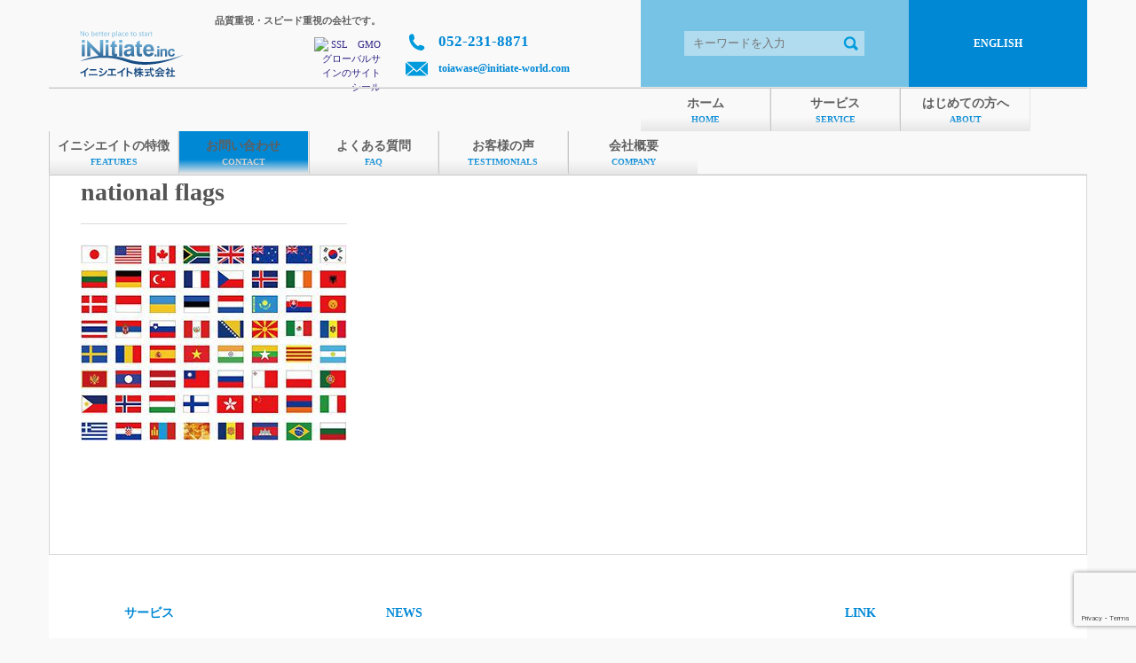

--- FILE ---
content_type: text/html; charset=UTF-8
request_url: https://www.initiate-world.com/nationalflags-2/
body_size: 70299
content:
<!DOCTYPE html>
<html lang="ja">
<head>
<meta charset="UTF-8">
<!--<title>イニシエイト株式会社 - 翻訳通訳・web制作（外国語対応）でみなさまの成功をサポートいたします。</title>-->
<meta name="viewport" content="width=device-width; initial-scale=1.0; maximum-scale=1.0; user-scalable=0;">
<!--<meta name="keywords" content="翻訳会社,翻訳,通訳,外国語,メール翻訳,海外進出サポート,ウェブ,プログラミング,CMS,名古屋,愛知">
<meta name="description" content="愛知県名古屋市を中心に、翻訳・通訳サービスおよびWeb製作・プログラム開発、メール翻訳そしてTOEIC対策レッスン・中国語レッスン、技術セミナーでも海外進出をサポートする、イニシエイト株式会社。">
-->

<!-- Google Tag Manager -->
<script>(function(w,d,s,l,i){w[l]=w[l]||[];w[l].push({'gtm.start':
new Date().getTime(),event:'gtm.js'});var f=d.getElementsByTagName(s)[0],
j=d.createElement(s),dl=l!='dataLayer'?'&l='+l:'';j.async=true;j.src=
'https://www.googletagmanager.com/gtm.js?id='+i+dl;f.parentNode.insertBefore(j,f);
})(window,document,'script','dataLayer','GTM-5TDZR6M');</script>
<!-- End Google Tag Manager -->

<!-- Clarity tracking code for https://www.initiate-world.com/ -->
<script>
    (function(c,l,a,r,i,t,y){
        c[a]=c[a]||function(){(c[a].q=c[a].q||[]).push(arguments)};
        t=l.createElement(r);t.async=1;t.src="https://www.clarity.ms/tag/"+i+"?ref=bwt";
        y=l.getElementsByTagName(r)[0];y.parentNode.insertBefore(t,y);
    })(window, document, "clarity", "script", "gh4pb8rcp9");
</script>


<meta name="robots" content="index,follow">
<link rel="canonical" href="https://www.initiate-world.com/">
<link rel="stylesheet" type="text/css" href="https://www.initiate-world.com/wp-content/themes/initiateNewT/css/common/layout.css?ver2">


<link rel="stylesheet" type="text/css" href="https://www.initiate-world.com/wp-content/themes/initiateNewT/css/common/general.css" media="screen,print" />
<link rel="stylesheet" type="text/css" href="https://www.initiate-world.com/wp-content/themes/initiateNewT/css/inner_detail.css" media="screen,print" />

<link rel="stylesheet" type="text/css" href="https://www.initiate-world.com/wp-content/themes/initiateNewT/css/visual.css?ver3" media="screen,print" />
<link rel="stylesheet" type="text/css" href="https://www.initiate-world.com/wp-content/themes/initiateNewT/style.css?2023121901" media="screen,print" />




<link rel="stylesheet" type="text/css" href="https://www.initiate-world.com/wp-content/themes/initiateNewT/css/owl.carousel.css">
<link rel="stylesheet" type="text/css" href="https://www.initiate-world.com/wp-content/themes/initiateNewT/css/index.css?20250501">

<link rel="icon" href="https://www.initiate-world.com/favicon.ico" type="image/x-icon">  
<link rel="Shortcut Icon" type="img/x-icon" href="https://www.initiate-world.com/favicon.ico">  
<script type="text/javascript" src="https://www.initiate-world.com/wp-content/themes/initiateNewT/js/jquery.js"></script>
<script type="text/javascript" src="https://www.initiate-world.com/wp-content/themes/initiateNewT/js/jquery.page-scroller.js"></script>
<script type="text/javascript" src="https://www.initiate-world.com/wp-content/themes/initiateNewT/js/heightLine.js"></script>
<script type="text/javascript" src="https://www.initiate-world.com/wp-content/themes/initiateNewT/js/owl.carousel.min.js"></script>
<script type="text/javascript" src="https://www.initiate-world.com/wp-content/themes/initiateNewT/js/commontop.js"></script>
<!--[if lt IE 9]>
<script src="js/html5.js"></script>
<![endif]-->


<!-- Facebook Conversion Code for 主要ページビュー - Katsuyuki Tsujino 1_20150403 -->
<script>(function() {
  var _fbq = window._fbq || (window._fbq = []);
  if (!_fbq.loaded) {
    var fbds = document.createElement('script');
    fbds.async = true;
    fbds.src = '//connect.facebook.net/en_US/fbds.js';
    var s = document.getElementsByTagName('script')[0];
    s.parentNode.insertBefore(fbds, s);
    _fbq.loaded = true;
  }
})();
window._fbq = window._fbq || [];
window._fbq.push(['track', '6024647442897', {'value':'0.00','currency':'JPY'}]);
</script>
<noscript><img height="1" width="1" alt="" style="display:none" src="https://www.facebook.com/tr?ev=6024647442897&amp;cd[value]=0.00&amp;cd[currency]=JPY&amp;noscript=1" /></noscript>
<!--↑add 15_04_04kweb-->





<script>
$(function() {
  $(window).on('load scroll', function() {
    if ($(this).scrollTop() > 20) {
      $('.header').addClass('fixed');
    } else {
      $('.header').removeClass('fixed');
    }
  });
});
</script>



<title>national flags | 名古屋市のイニシエイト株式会社 | 翻訳通訳・ウェブ制作・システム開発（外国語対応）・インバウンド対策など</title>
	<style>img:is([sizes="auto" i], [sizes^="auto," i]) { contain-intrinsic-size: 3000px 1500px }</style>
	
		<!-- All in One SEO 4.9.0 - aioseo.com -->
	<meta name="robots" content="max-image-preview:large" />
	<meta name="author" content="tsujino"/>
	<meta name="google-site-verification" content="5aLwAW6cfQS09Ek_kF6u56dGfiYWYprA26NipbAHufI" />
	<link rel="canonical" href="https://www.initiate-world.com/nationalflags-2/" />
	<meta name="generator" content="All in One SEO (AIOSEO) 4.9.0" />
		<meta property="og:locale" content="ja_JP" />
		<meta property="og:site_name" content="名古屋市のイニシエイト株式会社 | 翻訳通訳・ウェブ制作・システム開発（外国語対応）・インバウンド対策など | 品質重視・スピード重視・本当の高精度(99.99%以上)" />
		<meta property="og:type" content="article" />
		<meta property="og:title" content="national flags | 名古屋市のイニシエイト株式会社 | 翻訳通訳・ウェブ制作・システム開発（外国語対応）・インバウンド対策など" />
		<meta property="og:url" content="https://www.initiate-world.com/nationalflags-2/" />
		<meta property="article:published_time" content="2016-08-11T04:39:41+00:00" />
		<meta property="article:modified_time" content="2016-08-11T04:39:50+00:00" />
		<meta property="article:publisher" content="https://www.facebook.com/initiate.Japan" />
		<meta name="twitter:card" content="summary" />
		<meta name="twitter:site" content="@initiate_wrld_J" />
		<meta name="twitter:title" content="national flags | 名古屋市のイニシエイト株式会社 | 翻訳通訳・ウェブ制作・システム開発（外国語対応）・インバウンド対策など" />
		<meta name="twitter:creator" content="@initiate_wrld_J" />
		<script type="application/ld+json" class="aioseo-schema">
			{"@context":"https:\/\/schema.org","@graph":[{"@type":"BreadcrumbList","@id":"https:\/\/www.initiate-world.com\/nationalflags-2\/#breadcrumblist","itemListElement":[{"@type":"ListItem","@id":"https:\/\/www.initiate-world.com#listItem","position":1,"name":"Home","item":"https:\/\/www.initiate-world.com","nextItem":{"@type":"ListItem","@id":"https:\/\/www.initiate-world.com\/nationalflags-2\/#listItem","name":"national flags"}},{"@type":"ListItem","@id":"https:\/\/www.initiate-world.com\/nationalflags-2\/#listItem","position":2,"name":"national flags","previousItem":{"@type":"ListItem","@id":"https:\/\/www.initiate-world.com#listItem","name":"Home"}}]},{"@type":"ItemPage","@id":"https:\/\/www.initiate-world.com\/nationalflags-2\/#itempage","url":"https:\/\/www.initiate-world.com\/nationalflags-2\/","name":"national flags | \u540d\u53e4\u5c4b\u5e02\u306e\u30a4\u30cb\u30b7\u30a8\u30a4\u30c8\u682a\u5f0f\u4f1a\u793e | \u7ffb\u8a33\u901a\u8a33\u30fb\u30a6\u30a7\u30d6\u5236\u4f5c\u30fb\u30b7\u30b9\u30c6\u30e0\u958b\u767a\uff08\u5916\u56fd\u8a9e\u5bfe\u5fdc\uff09\u30fb\u30a4\u30f3\u30d0\u30a6\u30f3\u30c9\u5bfe\u7b56\u306a\u3069","inLanguage":"ja","isPartOf":{"@id":"https:\/\/www.initiate-world.com\/#website"},"breadcrumb":{"@id":"https:\/\/www.initiate-world.com\/nationalflags-2\/#breadcrumblist"},"author":{"@id":"https:\/\/www.initiate-world.com\/author\/09026150101\/#author"},"creator":{"@id":"https:\/\/www.initiate-world.com\/author\/09026150101\/#author"},"datePublished":"2016-08-11T13:39:41+09:00","dateModified":"2016-08-11T13:39:50+09:00"},{"@type":"Organization","@id":"https:\/\/www.initiate-world.com\/#organization","name":"\u30a4\u30cb\u30b7\u30a8\u30a4\u30c8\u682a\u5f0f\u4f1a\u793e Initiate Inc.","description":"\u54c1\u8cea\u91cd\u8996\u30fb\u30b9\u30d4\u30fc\u30c9\u91cd\u8996\u30fb\u672c\u5f53\u306e\u9ad8\u7cbe\u5ea6(99.99%\u4ee5\u4e0a)","url":"https:\/\/www.initiate-world.com\/","email":"toiawase@initiate-world.com","telephone":"+81522318871","foundingDate":"2010-01-21","logo":{"@type":"ImageObject","url":"https:\/\/www.initiate-world.com\/wp-content\/uploads\/2016\/08\/nationalflags-1.jpg","@id":"https:\/\/www.initiate-world.com\/nationalflags-2\/#organizationLogo"},"image":{"@id":"https:\/\/www.initiate-world.com\/nationalflags-2\/#organizationLogo"},"sameAs":["https:\/\/www.facebook.com\/initiate.Japan","https:\/\/twitter.com\/initiate_wrld_J","https:\/\/www.youtube.com\/user\/initiatechannel"]},{"@type":"Person","@id":"https:\/\/www.initiate-world.com\/author\/09026150101\/#author","url":"https:\/\/www.initiate-world.com\/author\/09026150101\/","name":"tsujino","image":{"@type":"ImageObject","@id":"https:\/\/www.initiate-world.com\/nationalflags-2\/#authorImage","url":"https:\/\/secure.gravatar.com\/avatar\/025414d04034104651267eac5aab60dddaeeb4df354961ea26256c08471b0f8b?s=96&d=mm&r=g","width":96,"height":96,"caption":"tsujino"}},{"@type":"WebSite","@id":"https:\/\/www.initiate-world.com\/#website","url":"https:\/\/www.initiate-world.com\/","name":"\u540d\u53e4\u5c4b\u5e02\u306e\u30a4\u30cb\u30b7\u30a8\u30a4\u30c8\u682a\u5f0f\u4f1a\u793e | \u7ffb\u8a33\u901a\u8a33\u30fb\u30a6\u30a7\u30d6\u5236\u4f5c\u30fb\u30b7\u30b9\u30c6\u30e0\u958b\u767a\uff08\u5916\u56fd\u8a9e\u5bfe\u5fdc\uff09\u30fb\u30a4\u30f3\u30d0\u30a6\u30f3\u30c9\u5bfe\u7b56\u306a\u3069","description":"\u54c1\u8cea\u91cd\u8996\u30fb\u30b9\u30d4\u30fc\u30c9\u91cd\u8996\u30fb\u672c\u5f53\u306e\u9ad8\u7cbe\u5ea6(99.99%\u4ee5\u4e0a)","inLanguage":"ja","publisher":{"@id":"https:\/\/www.initiate-world.com\/#organization"}}]}
		</script>
		<!-- All in One SEO -->

<link rel='dns-prefetch' href='//www.googletagmanager.com' />
<link rel='dns-prefetch' href='//use.fontawesome.com' />
<script type="text/javascript">
/* <![CDATA[ */
window._wpemojiSettings = {"baseUrl":"https:\/\/s.w.org\/images\/core\/emoji\/16.0.1\/72x72\/","ext":".png","svgUrl":"https:\/\/s.w.org\/images\/core\/emoji\/16.0.1\/svg\/","svgExt":".svg","source":{"concatemoji":"https:\/\/www.initiate-world.com\/wp-includes\/js\/wp-emoji-release.min.js?ver=6.8.3"}};
/*! This file is auto-generated */
!function(s,n){var o,i,e;function c(e){try{var t={supportTests:e,timestamp:(new Date).valueOf()};sessionStorage.setItem(o,JSON.stringify(t))}catch(e){}}function p(e,t,n){e.clearRect(0,0,e.canvas.width,e.canvas.height),e.fillText(t,0,0);var t=new Uint32Array(e.getImageData(0,0,e.canvas.width,e.canvas.height).data),a=(e.clearRect(0,0,e.canvas.width,e.canvas.height),e.fillText(n,0,0),new Uint32Array(e.getImageData(0,0,e.canvas.width,e.canvas.height).data));return t.every(function(e,t){return e===a[t]})}function u(e,t){e.clearRect(0,0,e.canvas.width,e.canvas.height),e.fillText(t,0,0);for(var n=e.getImageData(16,16,1,1),a=0;a<n.data.length;a++)if(0!==n.data[a])return!1;return!0}function f(e,t,n,a){switch(t){case"flag":return n(e,"\ud83c\udff3\ufe0f\u200d\u26a7\ufe0f","\ud83c\udff3\ufe0f\u200b\u26a7\ufe0f")?!1:!n(e,"\ud83c\udde8\ud83c\uddf6","\ud83c\udde8\u200b\ud83c\uddf6")&&!n(e,"\ud83c\udff4\udb40\udc67\udb40\udc62\udb40\udc65\udb40\udc6e\udb40\udc67\udb40\udc7f","\ud83c\udff4\u200b\udb40\udc67\u200b\udb40\udc62\u200b\udb40\udc65\u200b\udb40\udc6e\u200b\udb40\udc67\u200b\udb40\udc7f");case"emoji":return!a(e,"\ud83e\udedf")}return!1}function g(e,t,n,a){var r="undefined"!=typeof WorkerGlobalScope&&self instanceof WorkerGlobalScope?new OffscreenCanvas(300,150):s.createElement("canvas"),o=r.getContext("2d",{willReadFrequently:!0}),i=(o.textBaseline="top",o.font="600 32px Arial",{});return e.forEach(function(e){i[e]=t(o,e,n,a)}),i}function t(e){var t=s.createElement("script");t.src=e,t.defer=!0,s.head.appendChild(t)}"undefined"!=typeof Promise&&(o="wpEmojiSettingsSupports",i=["flag","emoji"],n.supports={everything:!0,everythingExceptFlag:!0},e=new Promise(function(e){s.addEventListener("DOMContentLoaded",e,{once:!0})}),new Promise(function(t){var n=function(){try{var e=JSON.parse(sessionStorage.getItem(o));if("object"==typeof e&&"number"==typeof e.timestamp&&(new Date).valueOf()<e.timestamp+604800&&"object"==typeof e.supportTests)return e.supportTests}catch(e){}return null}();if(!n){if("undefined"!=typeof Worker&&"undefined"!=typeof OffscreenCanvas&&"undefined"!=typeof URL&&URL.createObjectURL&&"undefined"!=typeof Blob)try{var e="postMessage("+g.toString()+"("+[JSON.stringify(i),f.toString(),p.toString(),u.toString()].join(",")+"));",a=new Blob([e],{type:"text/javascript"}),r=new Worker(URL.createObjectURL(a),{name:"wpTestEmojiSupports"});return void(r.onmessage=function(e){c(n=e.data),r.terminate(),t(n)})}catch(e){}c(n=g(i,f,p,u))}t(n)}).then(function(e){for(var t in e)n.supports[t]=e[t],n.supports.everything=n.supports.everything&&n.supports[t],"flag"!==t&&(n.supports.everythingExceptFlag=n.supports.everythingExceptFlag&&n.supports[t]);n.supports.everythingExceptFlag=n.supports.everythingExceptFlag&&!n.supports.flag,n.DOMReady=!1,n.readyCallback=function(){n.DOMReady=!0}}).then(function(){return e}).then(function(){var e;n.supports.everything||(n.readyCallback(),(e=n.source||{}).concatemoji?t(e.concatemoji):e.wpemoji&&e.twemoji&&(t(e.twemoji),t(e.wpemoji)))}))}((window,document),window._wpemojiSettings);
/* ]]> */
</script>
<style id='wp-emoji-styles-inline-css' type='text/css'>

	img.wp-smiley, img.emoji {
		display: inline !important;
		border: none !important;
		box-shadow: none !important;
		height: 1em !important;
		width: 1em !important;
		margin: 0 0.07em !important;
		vertical-align: -0.1em !important;
		background: none !important;
		padding: 0 !important;
	}
</style>
<link rel='stylesheet' id='wp-block-library-css' href='https://www.initiate-world.com/wp-includes/css/dist/block-library/style.min.css?ver=6.8.3' type='text/css' media='all' />
<style id='classic-theme-styles-inline-css' type='text/css'>
/*! This file is auto-generated */
.wp-block-button__link{color:#fff;background-color:#32373c;border-radius:9999px;box-shadow:none;text-decoration:none;padding:calc(.667em + 2px) calc(1.333em + 2px);font-size:1.125em}.wp-block-file__button{background:#32373c;color:#fff;text-decoration:none}
</style>
<link rel='stylesheet' id='aioseo/css/src/vue/standalone/blocks/table-of-contents/global.scss-css' href='https://www.initiate-world.com/wp-content/plugins/all-in-one-seo-pack/dist/Lite/assets/css/table-of-contents/global.e90f6d47.css?ver=4.9.0' type='text/css' media='all' />
<style id='feedzy-rss-feeds-loop-style-inline-css' type='text/css'>
.wp-block-feedzy-rss-feeds-loop{display:grid;gap:24px;grid-template-columns:repeat(1,1fr)}@media(min-width:782px){.wp-block-feedzy-rss-feeds-loop.feedzy-loop-columns-2,.wp-block-feedzy-rss-feeds-loop.feedzy-loop-columns-3,.wp-block-feedzy-rss-feeds-loop.feedzy-loop-columns-4,.wp-block-feedzy-rss-feeds-loop.feedzy-loop-columns-5{grid-template-columns:repeat(2,1fr)}}@media(min-width:960px){.wp-block-feedzy-rss-feeds-loop.feedzy-loop-columns-2{grid-template-columns:repeat(2,1fr)}.wp-block-feedzy-rss-feeds-loop.feedzy-loop-columns-3{grid-template-columns:repeat(3,1fr)}.wp-block-feedzy-rss-feeds-loop.feedzy-loop-columns-4{grid-template-columns:repeat(4,1fr)}.wp-block-feedzy-rss-feeds-loop.feedzy-loop-columns-5{grid-template-columns:repeat(5,1fr)}}.wp-block-feedzy-rss-feeds-loop .wp-block-image.is-style-rounded img{border-radius:9999px}.wp-block-feedzy-rss-feeds-loop .wp-block-image:has(:is(img:not([src]),img[src=""])){display:none}

</style>
<style id='font-awesome-svg-styles-default-inline-css' type='text/css'>
.svg-inline--fa {
  display: inline-block;
  height: 1em;
  overflow: visible;
  vertical-align: -.125em;
}
</style>
<link rel='stylesheet' id='font-awesome-svg-styles-css' href='https://www.initiate-world.com/wp-content/uploads/font-awesome/v6.7.2/css/svg-with-js.css' type='text/css' media='all' />
<style id='font-awesome-svg-styles-inline-css' type='text/css'>
   .wp-block-font-awesome-icon svg::before,
   .wp-rich-text-font-awesome-icon svg::before {content: unset;}
</style>
<style id='global-styles-inline-css' type='text/css'>
:root{--wp--preset--aspect-ratio--square: 1;--wp--preset--aspect-ratio--4-3: 4/3;--wp--preset--aspect-ratio--3-4: 3/4;--wp--preset--aspect-ratio--3-2: 3/2;--wp--preset--aspect-ratio--2-3: 2/3;--wp--preset--aspect-ratio--16-9: 16/9;--wp--preset--aspect-ratio--9-16: 9/16;--wp--preset--color--black: #000000;--wp--preset--color--cyan-bluish-gray: #abb8c3;--wp--preset--color--white: #ffffff;--wp--preset--color--pale-pink: #f78da7;--wp--preset--color--vivid-red: #cf2e2e;--wp--preset--color--luminous-vivid-orange: #ff6900;--wp--preset--color--luminous-vivid-amber: #fcb900;--wp--preset--color--light-green-cyan: #7bdcb5;--wp--preset--color--vivid-green-cyan: #00d084;--wp--preset--color--pale-cyan-blue: #8ed1fc;--wp--preset--color--vivid-cyan-blue: #0693e3;--wp--preset--color--vivid-purple: #9b51e0;--wp--preset--gradient--vivid-cyan-blue-to-vivid-purple: linear-gradient(135deg,rgba(6,147,227,1) 0%,rgb(155,81,224) 100%);--wp--preset--gradient--light-green-cyan-to-vivid-green-cyan: linear-gradient(135deg,rgb(122,220,180) 0%,rgb(0,208,130) 100%);--wp--preset--gradient--luminous-vivid-amber-to-luminous-vivid-orange: linear-gradient(135deg,rgba(252,185,0,1) 0%,rgba(255,105,0,1) 100%);--wp--preset--gradient--luminous-vivid-orange-to-vivid-red: linear-gradient(135deg,rgba(255,105,0,1) 0%,rgb(207,46,46) 100%);--wp--preset--gradient--very-light-gray-to-cyan-bluish-gray: linear-gradient(135deg,rgb(238,238,238) 0%,rgb(169,184,195) 100%);--wp--preset--gradient--cool-to-warm-spectrum: linear-gradient(135deg,rgb(74,234,220) 0%,rgb(151,120,209) 20%,rgb(207,42,186) 40%,rgb(238,44,130) 60%,rgb(251,105,98) 80%,rgb(254,248,76) 100%);--wp--preset--gradient--blush-light-purple: linear-gradient(135deg,rgb(255,206,236) 0%,rgb(152,150,240) 100%);--wp--preset--gradient--blush-bordeaux: linear-gradient(135deg,rgb(254,205,165) 0%,rgb(254,45,45) 50%,rgb(107,0,62) 100%);--wp--preset--gradient--luminous-dusk: linear-gradient(135deg,rgb(255,203,112) 0%,rgb(199,81,192) 50%,rgb(65,88,208) 100%);--wp--preset--gradient--pale-ocean: linear-gradient(135deg,rgb(255,245,203) 0%,rgb(182,227,212) 50%,rgb(51,167,181) 100%);--wp--preset--gradient--electric-grass: linear-gradient(135deg,rgb(202,248,128) 0%,rgb(113,206,126) 100%);--wp--preset--gradient--midnight: linear-gradient(135deg,rgb(2,3,129) 0%,rgb(40,116,252) 100%);--wp--preset--font-size--small: 13px;--wp--preset--font-size--medium: 20px;--wp--preset--font-size--large: 36px;--wp--preset--font-size--x-large: 42px;--wp--preset--spacing--20: 0.44rem;--wp--preset--spacing--30: 0.67rem;--wp--preset--spacing--40: 1rem;--wp--preset--spacing--50: 1.5rem;--wp--preset--spacing--60: 2.25rem;--wp--preset--spacing--70: 3.38rem;--wp--preset--spacing--80: 5.06rem;--wp--preset--shadow--natural: 6px 6px 9px rgba(0, 0, 0, 0.2);--wp--preset--shadow--deep: 12px 12px 50px rgba(0, 0, 0, 0.4);--wp--preset--shadow--sharp: 6px 6px 0px rgba(0, 0, 0, 0.2);--wp--preset--shadow--outlined: 6px 6px 0px -3px rgba(255, 255, 255, 1), 6px 6px rgba(0, 0, 0, 1);--wp--preset--shadow--crisp: 6px 6px 0px rgba(0, 0, 0, 1);}:where(.is-layout-flex){gap: 0.5em;}:where(.is-layout-grid){gap: 0.5em;}body .is-layout-flex{display: flex;}.is-layout-flex{flex-wrap: wrap;align-items: center;}.is-layout-flex > :is(*, div){margin: 0;}body .is-layout-grid{display: grid;}.is-layout-grid > :is(*, div){margin: 0;}:where(.wp-block-columns.is-layout-flex){gap: 2em;}:where(.wp-block-columns.is-layout-grid){gap: 2em;}:where(.wp-block-post-template.is-layout-flex){gap: 1.25em;}:where(.wp-block-post-template.is-layout-grid){gap: 1.25em;}.has-black-color{color: var(--wp--preset--color--black) !important;}.has-cyan-bluish-gray-color{color: var(--wp--preset--color--cyan-bluish-gray) !important;}.has-white-color{color: var(--wp--preset--color--white) !important;}.has-pale-pink-color{color: var(--wp--preset--color--pale-pink) !important;}.has-vivid-red-color{color: var(--wp--preset--color--vivid-red) !important;}.has-luminous-vivid-orange-color{color: var(--wp--preset--color--luminous-vivid-orange) !important;}.has-luminous-vivid-amber-color{color: var(--wp--preset--color--luminous-vivid-amber) !important;}.has-light-green-cyan-color{color: var(--wp--preset--color--light-green-cyan) !important;}.has-vivid-green-cyan-color{color: var(--wp--preset--color--vivid-green-cyan) !important;}.has-pale-cyan-blue-color{color: var(--wp--preset--color--pale-cyan-blue) !important;}.has-vivid-cyan-blue-color{color: var(--wp--preset--color--vivid-cyan-blue) !important;}.has-vivid-purple-color{color: var(--wp--preset--color--vivid-purple) !important;}.has-black-background-color{background-color: var(--wp--preset--color--black) !important;}.has-cyan-bluish-gray-background-color{background-color: var(--wp--preset--color--cyan-bluish-gray) !important;}.has-white-background-color{background-color: var(--wp--preset--color--white) !important;}.has-pale-pink-background-color{background-color: var(--wp--preset--color--pale-pink) !important;}.has-vivid-red-background-color{background-color: var(--wp--preset--color--vivid-red) !important;}.has-luminous-vivid-orange-background-color{background-color: var(--wp--preset--color--luminous-vivid-orange) !important;}.has-luminous-vivid-amber-background-color{background-color: var(--wp--preset--color--luminous-vivid-amber) !important;}.has-light-green-cyan-background-color{background-color: var(--wp--preset--color--light-green-cyan) !important;}.has-vivid-green-cyan-background-color{background-color: var(--wp--preset--color--vivid-green-cyan) !important;}.has-pale-cyan-blue-background-color{background-color: var(--wp--preset--color--pale-cyan-blue) !important;}.has-vivid-cyan-blue-background-color{background-color: var(--wp--preset--color--vivid-cyan-blue) !important;}.has-vivid-purple-background-color{background-color: var(--wp--preset--color--vivid-purple) !important;}.has-black-border-color{border-color: var(--wp--preset--color--black) !important;}.has-cyan-bluish-gray-border-color{border-color: var(--wp--preset--color--cyan-bluish-gray) !important;}.has-white-border-color{border-color: var(--wp--preset--color--white) !important;}.has-pale-pink-border-color{border-color: var(--wp--preset--color--pale-pink) !important;}.has-vivid-red-border-color{border-color: var(--wp--preset--color--vivid-red) !important;}.has-luminous-vivid-orange-border-color{border-color: var(--wp--preset--color--luminous-vivid-orange) !important;}.has-luminous-vivid-amber-border-color{border-color: var(--wp--preset--color--luminous-vivid-amber) !important;}.has-light-green-cyan-border-color{border-color: var(--wp--preset--color--light-green-cyan) !important;}.has-vivid-green-cyan-border-color{border-color: var(--wp--preset--color--vivid-green-cyan) !important;}.has-pale-cyan-blue-border-color{border-color: var(--wp--preset--color--pale-cyan-blue) !important;}.has-vivid-cyan-blue-border-color{border-color: var(--wp--preset--color--vivid-cyan-blue) !important;}.has-vivid-purple-border-color{border-color: var(--wp--preset--color--vivid-purple) !important;}.has-vivid-cyan-blue-to-vivid-purple-gradient-background{background: var(--wp--preset--gradient--vivid-cyan-blue-to-vivid-purple) !important;}.has-light-green-cyan-to-vivid-green-cyan-gradient-background{background: var(--wp--preset--gradient--light-green-cyan-to-vivid-green-cyan) !important;}.has-luminous-vivid-amber-to-luminous-vivid-orange-gradient-background{background: var(--wp--preset--gradient--luminous-vivid-amber-to-luminous-vivid-orange) !important;}.has-luminous-vivid-orange-to-vivid-red-gradient-background{background: var(--wp--preset--gradient--luminous-vivid-orange-to-vivid-red) !important;}.has-very-light-gray-to-cyan-bluish-gray-gradient-background{background: var(--wp--preset--gradient--very-light-gray-to-cyan-bluish-gray) !important;}.has-cool-to-warm-spectrum-gradient-background{background: var(--wp--preset--gradient--cool-to-warm-spectrum) !important;}.has-blush-light-purple-gradient-background{background: var(--wp--preset--gradient--blush-light-purple) !important;}.has-blush-bordeaux-gradient-background{background: var(--wp--preset--gradient--blush-bordeaux) !important;}.has-luminous-dusk-gradient-background{background: var(--wp--preset--gradient--luminous-dusk) !important;}.has-pale-ocean-gradient-background{background: var(--wp--preset--gradient--pale-ocean) !important;}.has-electric-grass-gradient-background{background: var(--wp--preset--gradient--electric-grass) !important;}.has-midnight-gradient-background{background: var(--wp--preset--gradient--midnight) !important;}.has-small-font-size{font-size: var(--wp--preset--font-size--small) !important;}.has-medium-font-size{font-size: var(--wp--preset--font-size--medium) !important;}.has-large-font-size{font-size: var(--wp--preset--font-size--large) !important;}.has-x-large-font-size{font-size: var(--wp--preset--font-size--x-large) !important;}
:where(.wp-block-post-template.is-layout-flex){gap: 1.25em;}:where(.wp-block-post-template.is-layout-grid){gap: 1.25em;}
:where(.wp-block-columns.is-layout-flex){gap: 2em;}:where(.wp-block-columns.is-layout-grid){gap: 2em;}
:root :where(.wp-block-pullquote){font-size: 1.5em;line-height: 1.6;}
</style>
<link rel='stylesheet' id='contact-form-7-css' href='https://www.initiate-world.com/wp-content/plugins/contact-form-7/includes/css/styles.css?ver=6.1.3' type='text/css' media='all' />
<link rel='stylesheet' id='widgetopts-styles-css' href='https://www.initiate-world.com/wp-content/plugins/widget-options/assets/css/widget-options.css?ver=4.1.3' type='text/css' media='all' />
<link rel='stylesheet' id='font-awesome-official-css' href='https://use.fontawesome.com/releases/v6.7.2/css/all.css' type='text/css' media='all' integrity="sha384-nRgPTkuX86pH8yjPJUAFuASXQSSl2/bBUiNV47vSYpKFxHJhbcrGnmlYpYJMeD7a" crossorigin="anonymous" />
<link rel='stylesheet' id='font-awesome-official-v4shim-css' href='https://use.fontawesome.com/releases/v6.7.2/css/v4-shims.css' type='text/css' media='all' integrity="sha384-npPMK6zwqNmU3qyCCxEcWJkLBNYxEFM1nGgSoAWuCCXqVVz0cvwKEMfyTNkOxM2N" crossorigin="anonymous" />
<script type="text/javascript" src="https://apis.google.com/js/plusone.js">{lang: "ja"}</script>
<!-- Site Kit によって追加された Google タグ（gtag.js）スニペット -->
<!-- Google アナリティクス スニペット (Site Kit が追加) -->
<script type="text/javascript" src="https://www.googletagmanager.com/gtag/js?id=G-8C817N7GHJ" id="google_gtagjs-js" async></script>
<script type="text/javascript" id="google_gtagjs-js-after">
/* <![CDATA[ */
window.dataLayer = window.dataLayer || [];function gtag(){dataLayer.push(arguments);}
gtag("set","linker",{"domains":["www.initiate-world.com"]});
gtag("js", new Date());
gtag("set", "developer_id.dZTNiMT", true);
gtag("config", "G-8C817N7GHJ");
/* ]]> */
</script>
<link rel="https://api.w.org/" href="https://www.initiate-world.com/wp-json/" /><link rel="alternate" title="JSON" type="application/json" href="https://www.initiate-world.com/wp-json/wp/v2/media/1197" /><link rel="EditURI" type="application/rsd+xml" title="RSD" href="https://www.initiate-world.com/xmlrpc.php?rsd" />
<meta name="generator" content="WordPress 6.8.3" />
<link rel='shortlink' href='https://www.initiate-world.com/?p=1197' />
<link rel="alternate" title="oEmbed (JSON)" type="application/json+oembed" href="https://www.initiate-world.com/wp-json/oembed/1.0/embed?url=https%3A%2F%2Fwww.initiate-world.com%2Fnationalflags-2%2F" />
<link rel="alternate" title="oEmbed (XML)" type="text/xml+oembed" href="https://www.initiate-world.com/wp-json/oembed/1.0/embed?url=https%3A%2F%2Fwww.initiate-world.com%2Fnationalflags-2%2F&#038;format=xml" />
<style type="text/css">
.feedzy-rss-link-icon:after {
	content: url("https://www.initiate-world.com/wp-content/plugins/feedzy-rss-feeds/img/external-link.png");
	margin-left: 3px;
}
</style>
		<meta name="generator" content="Site Kit by Google 1.166.0" /><link rel="icon" type="image/png" href="/wp-content/uploads/fbrfg/favicon-96x96.png" sizes="96x96" />
<link rel="icon" type="image/svg+xml" href="/wp-content/uploads/fbrfg/favicon.svg" />
<link rel="shortcut icon" href="/wp-content/uploads/fbrfg/favicon.ico" />
<link rel="apple-touch-icon" sizes="180x180" href="/wp-content/uploads/fbrfg/apple-touch-icon.png" />
<link rel="manifest" href="/wp-content/uploads/fbrfg/site.webmanifest" /><link rel="icon" href="https://www.initiate-world.com/wp-content/uploads/2025/09/cropped-1280x1280-1-32x32.jpg" sizes="32x32" />
<link rel="icon" href="https://www.initiate-world.com/wp-content/uploads/2025/09/cropped-1280x1280-1-192x192.jpg" sizes="192x192" />
<link rel="apple-touch-icon" href="https://www.initiate-world.com/wp-content/uploads/2025/09/cropped-1280x1280-1-180x180.jpg" />
<meta name="msapplication-TileImage" content="https://www.initiate-world.com/wp-content/uploads/2025/09/cropped-1280x1280-1-270x270.jpg" />
		<style type="text/css" id="wp-custom-css">
			.linksBox ul h2 a{
    color: #0088D5;
    font-size: 14px;
    font-weight: bold;
    margin-bottom: 20px;
}

/************メニューＣＳＳ*********/
#gNavSub ul#menu-nav {
 /* height: 30px;*/
}

#gNavSub ul li.menu-item a{ 
  display: block;
  text-decoration: none;
}
/*マウスオーバー時等にメニューの色を変更*/
#gNavSub ul li.menu-item a:hover,   /*マウスオーバー時*/
#gNavSub ul li.current-menu-item a,     /*現在表示されているページのメニュー*/
#gNavSub ul li.current-menu-parent a,  /*現在表示されているページの親のメニュー*/
#gNavSub ul li.current-post-ancestor a {
  color: #000;    
}
 
#gNavSub ul li.menu-item a:hover {
  background-color: #EEE;  /*マウスオーバー時に背景色を変更*/
}
 
#gNavSub ul li ul.sub-menu {
  display: none;  /*サブメニューは最初は非表示にしておく*/
  position: absolute;  /*絶対配置にしておかないとうまくいかない*/
  top: 47px;
  left: 0;
  border-top: 1px solid #EEE;  /*ボーダートップを指定*/
  width: 220px;
	font-size:smaller !important;
	font-weight:normal !important;
}


#gNavSub ul li:hover ul.sub-menu {
  display: block;    /*マウスオーバー時にサブメニューを表示する*/
}
#gNavSub ul li ul.sub-menu li{
  float: none;  /*サブメニューはフロートさせないので解除*/
  padding: 0;  /*親メニューのパディングを解除*/
}
#gNavSub ul li ul.sub-menu li a {  
  border: 1px solid #eee;  /*ボーダーの指定*/
  border-top: none;  /*ボーダートップは重なって太くなるので解除。一番上は ul 要素に指定*/
  padding: 5px 5px;
  background-color: #FFF;
  color: #666;
  text-align: left;
}
/*サブメニューで現在表示されているページのリンクの色を変更する*/
#gNavSub ul li ul.sub-menu li.current-menu-item a {
  display: block;
  background-color: #FBF3FE; 
}



#gNavSub ul li ul.sub-menu li {
    width: 220px;
}
















/*************動画****************/
#gmap {
    width: 100%;
    max-width: 1000px;
    height: 100%;
    min-height: 350px;
}

.top_map{
text-align:center;
}
/*****************************/


.tel01{
color: #0088D5;
box-sizing: border-box;
background: url(https://www.initiate-world.com/wp-content/themes/initiateNewT/img/index/tel.png) no-repeat left 5px center;
background-size: 18px 19px;
font-size: 17px;
font-weight: bold;
line-height: 1.3;
display: block;
margin-bottom: 10px;
pointer-events: none;
}
.tel01 a {
    padding-left: 38px !important;
color: #0088D5;
}





#gNavSub ul .toiawase{
	    background: #0088D5;
    color: #fff;
}

#gNavSub ul .toiawase span{
	color:#ccc;
}


.comContact .mailForm td dt span{
	color:#fff !important;
}


a.fotterbtn{
  display: inline-block;
	padding:0px 16px;
  max-width: 450px;
  text-align: center;
  text-decoration: none;
  line-height: 40px;
  outline: none;
  color: #1B85FB;
  border:1px solid #1B85FB;
  border-radius:20px;
  background-color: #fff;
  -webkit-transition: all .3s;
  transition: all .3s;
}

a.fotterbtn:hover {
  color: #fff;
  border:1px solid #1B85FB;
  background-color: #1B85FB;
}

.linksList p{
	margin-bottom:2em;
}


.contVoice ul li .voiceInfo{
	font-size:16px !important;
}


.gradbg{
background-image: url(https://www.initiate-world.com/wp-content/themes/initiateNewT/img/index/backing.jpg) !important;
	
/*background-image: linear-gradient(160deg, #b1dcef 0%, #ffffff 100%) !important;*/
/*background-color:#0088D5 !important;
color:#fff !important;
*/
	
}

/*.gradbg .itemInfo{
	color:#fff !important;
}*/

.gradbg .itemBtn{
	background-color:#fff !important;
}


.itemSub{
	font-size:19px;
}
.contDL dd a{
	font-size:1.4em !important;
}


h3#freetrialform:not(h3.headLine03_s) {
    background-color: #0872CB;
    color: #fff;
    font-size: 19px;
    font-weight: bold;
    padding-left: 12px;
    padding-top: 10px;
    padding-bottom: 10px;
    margin-bottom: 1em;
    margin-top: 2.7em;
}

.freetrial h4{
margin-top:2.5em !important;
}

.freetrial p{
font-size:16px;
line-height: 1.875em;
}

.freetrial dt{
color:#0C74CC;
font-weight:bold;
}

.freetrial dl {
padding: 0;
}

.freetrial dl dt {
line-height: 1.875em;
}

.freetrial dl dd {
margin-bottom:;
line-height: 1.875em;
margin-bottom:2em;
}

.freetrial .d:before { content: counter(d_number, decimal) ".  "; }
.freetrial .d { counter-increment: d_number; }
.freetrial .d_reset { counter-reset: d_number; }


.freetrial .d2:before {
  display: inline-block;
  background: #0872CB;
  border-radius: 50%;
  width: 40px;
  height: 40px;
  color: #fff;
  font-size: 20px;
  text-align: center;
  line-height: 40px;
content: counter(d_number, decimal);
margin-right:15px;
margin-left:10px;}

.freetrial .d2 { counter-increment: d_number; 
    border-bottom: 1px solid #ccc;
padding-bottom:.5em;
margin-bottom:1em;
  font-size: 20px;
}

.freetrial dl.nagare dd {
margin-bottom:4em;
}


.freetrial .btn,
.freetrial a.btn,
.freetrial button.btn {
  font-size: 19px;
  font-weight:bold;
  position: relative;
  display: inline-block;
  padding: 1rem 4rem;
  cursor: pointer;
  -webkit-user-select: none;
  -moz-user-select: none;
  -ms-user-select: none;
  user-select: none;
  -webkit-transition: all 0.3s;
  transition: all 0.3s;
  text-align: center;
  vertical-align: middle;
  text-decoration: none;
  letter-spacing: 0.1em;
  color: #212529;
  border-radius: 0.5rem;
}

.freetrial .btn--orange,
.freetrial a.btn--orange {
  color: #fff;
  background-color: #F9A514;
}

.freetrial .btn--orange:hover,
.freetrial a.btn--orange:hover {
  color: #fff;
opacity:0.7;
}

.freetrial a.btn{
text-decoration:none;
}

.freetrial .button{
text-align:center;
margin-bottom: 1.625em;
margin-top: 2em;
text-decoration: none;
font-size: 16px;
}

.freetrial .required-srt {
	font-size: 8pt;
	padding: 5px;
	background: #FF0000;
	color: #fff;
	border-radius: 3px;
	margin-left: 10px;
	vertical-align: middle;
}


.freetrial .trialForm dl dt{
color:#000;
font-weight:bold;
}

.freetrial  .trialForm p {
    margin-bottom: 0.5em;
    font-size: 16px;
    line-height: 1em;
}



/* フォーム  */
.freetrial select,
.freetrial input[type="number"],
.freetrial input[type="tel"],
.freetrial input[type="text"],
.freetrial input[type="email"],
.freetrial input[type="password"]{
vertical-align:middle;
max-width:90%;
line-height:30px;
height:30px;
padding:1px 5px;
border:1px solid #d4d4d7;
border-radius:3px;
-webkit-border-radius:3px;
-moz-border-radius:3px;
font-size:100%;
color:#555;
background:#fcfcfc;
}

.freetrial textarea{
height:auto;
line-height:1.5;
}

.freetrial input[type="submit"],
.freetrial input[type="reset"],
.freetrial input[type="button"]{
  font-size: 19px;
  font-weight:bold;
  position: relative;
  display: inline-block;
  padding: 1rem 4rem;
  cursor: pointer;
  -webkit-user-select: none;
  -moz-user-select: none;
  -ms-user-select: none;
  user-select: none;
  -webkit-transition: all 0.3s;
  transition: all 0.3s;
  text-align: center;
  vertical-align: middle;
  text-decoration: none;
  letter-spacing: 0.1em;
  color: #212529;
  border-radius: 0.5rem;
  color: #fff;
  background-color: #F9A514;
border:none;
}

.freetrial input[type="submit"]:hover,
.freetrial input[type="reset"]:hover,
.freetrial input[type="button"]:hover{
  color: #fff;
opacity:0.7;
}

.freetrial .trialForm p {
    margin-bottom: 0.5em;
    font-size: 16px;
    line-height: 1em;
}

.freetrial textarea {
    width: 100%;
}
.freetrial .wpcf7-radio .wpcf7-list-item {
margin-top:5px;
display: block;
}

/****************************/

#gengo ul li{
	background:#fff;
	border-radius:40px;
	color: #0088D5;
    font-size: 14px;
    font-weight: bold;
	padding:10px;
	text-align:center;
	margin:10px;
}

#gengo ul#gengolist li{
	width: 12em !important;
	display: inline-grid !important;
  float:none !important;
	vertical-align: middle;
}

#gengo ul#gengolist {
    text-align: center !important;
}

#gengo.contVoice{
	min-height:auto !important;
/*	background-image:none !important;
background-color:#0088D5;*/
}

#gengo h2.voiceHdl{
	color:#fff !important;
}

#tokucho.contVoice{
	min-height:auto !important;
	background-image:none !important;
background-color:#B1DCEF;
}

#tokucho .itemBtn{
max-width: 220px;
}

#tokucho.contVoice ul {
    margin-left: 0px;
}

@media screen and (max-width: 540px){
#tokucho.contVoice ul li,
#tokucho.contVoice .itemBtn{
	width:100% !important;
max-width: 100% !important;
}
#tokucho ul li{display:block;
	float:none !important;}
}






#jisseki h2{
    margin-bottom: 24px;
    padding: 9px 18px 10px;
    color: #fff;
    font-size: 14px;
    font-weight: bold;
    background-color: #0872CB;
	margin-top:24px;
}

#jisseki h3{
    font-size: 1.3em;
    font-weight: bold;
    line-height: 1.3em;
    color: #0872CB;
    padding: 5px 7px 2px 12px;
    margin: 25px 0px !important;
    border-left: 7px solid #0872CB;
}

#conts #jisseki ul, 
#conts .textBox #jisseki ul {
    padding-left: 1em !important;
}

#jisseki h4{
    margin-bottom: 21px;
    color: #0872CB;
    font-size: 16px;
	border:none;
	margin-left:0;
}


/***********改良CSS**************/
.itemBtn:hover{
	color:#fff;
	background-color:#0040C5;
}

.about_conts .navi ul li a:hover,
.about_conts .caseblock .eyecatch .textarea .btn a:hover,
.emailTips:hover{
	color:#0088D5;
	background-color:#AEDBF2;
}


.about_conts .contact ul li:hover{
	color:#33C965;
	background-color:#84DEA2;
}

/*ホバー時のボタンアクション */

.about_conts .navi ul li a:hover,
.about_conts .caseblock .eyecatch .textarea .btn a:hover,
.emailTips a:hover,
.about_conts .contact ul li:hover{
    -webkit-transform: scale(1.05);
    transform: scale(1.05);
    cursor: pointer;
	      box-shadow: 0 4px 7px 0 rgba(0, 0, 0, 0.5);
      transform: translateY(-3px);
      cursor: pointer;
}

/*ホバー時のボタンアクション ひっこむ*/

.contVoice ul li .voiceItem:hover,
.textarea .btn:hover,
.emailTips:hover,
.itemBtn:hover{
    -webkit-transform: scale(0.95);
    transform: scale(0.95);
    cursor: pointer;
}

/*ホバー時の文字アクション*/
.headMess:hover{
	  -webkit-transform: scale(1.1);
  transform: scale(1.1);
}



/*TOPお客様の声 liリンク化*/
.contVoice ul li {
position: relative;
}
	
.contVoice ul li a::after{
  content: "";
  position: absolute;
  top: 0;
  right: 0;
  bottom: 0;
  left: 0;
  z-index: 1;
}


.contVoice ul li .voiceItem:hover{
	background-color:#ecf6fc;
}


/*フォーム　文字大きく*/

.mailForm p:not(.mBtm5 p){
	font-size:large !important;
}

.mBtm5 p{
	font-size:larger !important;
}

/*見積ボタン*/
.speed .itemBtn{
	border: 2px solid #FF2E6D;
	color:#FF2E6D;
	background: url(https://www.initiate-world.com/wp-content/themes/initiateNewT/img/index/arrow_btn_pink.png) no-repeat right 25px center;
}
}
.speed .itemBtn:hover{
	background-color:#FF2E6D;
	color:#fff;
}



/***********改良CSS**************/
h3.headLine02 a,	
.textBox .title a,	
.itemSub a{color:#008AD6;	
text-decoration:none !important;}	
h3.headLine02 a:hover,	
.textBox .title a:hover,	
.itemSub a:hover{color:#76C3E5;}	
/*****************************/	
a img:hover{	
filter:alpha(opacity=60);	
opacity:0.6;	
}	
a img:hover{	
transform:scale(1.02,1.02);	
transition:1s all;	
}	






#translat,#interpreter,#local,#dtp,#web,#ipad,#pr{
    margin-top: -190px;
    padding-top: 190px;
    position: relative;
}

#main .sns li,
#conts .sns li {
    margin-right: 0px;
    float: right;
	  width: auto;
}
#main ul.sns,
#conts ul.sns{
	  width: auto;
}



@media screen and (min-width: 901px){
.headInfo{
	margin-left: 35px;
}
}

@media screen and (max-width: 900px){
.headInfo{
	margin-left:0px !important;
}

}

/******グローバルサイン*********/
.grobalsign{
	text-align:right;
}

.grobalsign img{
	margin-top:1em;
	/*width:30%;*/
  margin-left: 35px;
	max-width:75px;
}

.contLinks .grobalsign img{
padding-left: 55px;
margin-left: 0px;
}

@media screen and (max-width: 850px){
.contLinks .grobalsign img{
padding-left: 0px;
margin-left: 0px;
}
#header .grobalsign img{
    display: none;
}
	.grobalsign{
	text-align:left;
}
}


/************はじめての方へ********************/
@media screen and (max-width: 1000px){
.top_map{
text-align:center;
}
}


@media screen and (max-width: 600px){
.wp-video-shortcode,
.wp-video{
	  width: 100% !important;
    max-width: 1000px;
    height: 100%;
    min-height: 300px;
	}
	
	#video {
        top:0;
        width: 100%;
        height: 100%;
        background: #000;/*背景を黒で表示*/
     }
	
	
#gmap {
    width: 100%;
    max-width: 1000px;
    height: 100%;
    min-height: 300px;
	}}


		</style>
		<meta name="google-site-verification" content="e53IMqdRGFb6VezZq1t2ck2sSIt2f8Kk7rndGWgGWJQ" />
<!-- Facebook Pixel Code -->
<script>
!function(f,b,e,v,n,t,s)
{if(f.fbq)return;n=f.fbq=function(){n.callMethod?
n.callMethod.apply(n,arguments):n.queue.push(arguments)};
if(!f._fbq)f._fbq=n;n.push=n;n.loaded=!0;n.version='2.0';
n.queue=[];t=b.createElement(e);t.async=!0;
t.src=v;s=b.getElementsByTagName(e)[0];
s.parentNode.insertBefore(t,s)}(window,document,'script',
'https://connect.facebook.net/en_US/fbevents.js');
 fbq('init', '293915250982399'); 
fbq('track', 'PageView');
</script>
<noscript>
 <img height="1" width="1" 
src="https://www.facebook.com/tr?id=293915250982399&ev=PageView
&noscript=1"/>
</noscript>
<!-- End Facebook Pixel Code -->


<script>
  (function(i,s,o,g,r,a,m){i['GoogleAnalyticsObject']=r;i[r]=i[r]||function(){
  (i[r].q=i[r].q||[]).push(arguments)},i[r].l=1*new Date();a=s.createElement(o),
  m=s.getElementsByTagName(o)[0];a.async=1;a.src=g;m.parentNode.insertBefore(a,m)
  })(window,document,'script','https://www.google-analytics.com/analytics.js','ga');

  ga('set', '&uid', '');
  ga('create', 'UA-12995371-1', 'auto');
  ga('send', 'pageview');
</script>
<!-- Google tag (gtag.js) -->
<script async src="https://www.googletagmanager.com/gtag/js?id=G-8C817N7GHJ"></script>
<script>
  window.dataLayer = window.dataLayer || [];
  function gtag(){dataLayer.push(arguments);}
  gtag('js', new Date());

  gtag('config', 'G-8C817N7GHJ');
</script>
</head>

<body data-rsssl=1 class="lower">
<!-- Google Tag Manager (noscript) -->
<noscript><iframe src="https://www.googletagmanager.com/ns.html?id=GTM-5TDZR6M"
height="0" width="0" style="display:none;visibility:hidden"></iframe></noscript>
<!-- End Google Tag Manager (noscript) -->


<div id="wrapper1"><!-- #BeginLibraryItem "/Library/header.lbi" -->
<header>
	<div id="header">
		<div class="clearfix header">
			<div class="headLeft">
				<h1><a href="/"><img src="https://www.initiate-world.com/wp-content/themes/initiateNewT/img/index/logo.png" alt="イニシエイト株式会社"></a></h1>
<div class="grobalsign"><p class="headInfo">品質重視・スピード重視の会社です。</p>
<span id="ss_gmo_img_wrapper_100-50_image_ja">
<a href="https://jp.globalsign.com/" target="_blank" rel="nofollow">
<img alt="SSL　GMOグローバルサインのサイトシール" border="0" id="ss_img" src="//seal.globalsign.com/SiteSeal/images/gs_noscript_100-50_ja.gif">
</a>
</span></div>
<script type="text/javascript" src="//seal.globalsign.com/SiteSeal/gmogs_image_100-50_ja.js" defer="defer"></script>
				<div class="headTel">
					<p><a href="tel:052-231-8871" class="headPhone">052-231-8871</a></p>
					<p class="headMess"><a href="mailto:toiawase@initiate-world.com?subject=お問い合わせ&amp;body=御社名：%0d%0a%0d%0aご担当者名：%0d%0a%0d%0a部署：%0d%0a%0d%0a役職名：%0d%0a%0d%0a電話番号：%0d%0a%0d%0aメールアドレス：%0d%0a%0d%0aご住所：%0d%0a%0d%0aどこで弊社をお知りになりましたでしょうか？：%0d%0a%0d%0aお問い合わせ内容：%0d%0a%0d%0a%0d%0a%0d%0a%0d%0a">toiawase@initiate-world.com</a></p>
				</div>
			</div>
			<div id="headerLinks">
				<div class="btnMenu">
					<a href="javascript:void(0);">
			            <span></span>
			            <span></span>
			            <span></span>
		          	</a>
				</div>
			</div>

			<div class="enItem"><p class="headMess"><a href="mailto:toiawase@initiate-world.com?subject=お問い合わせ&amp;body=御社名：%0d%0a%0d%0aご担当者名：%0d%0a%0d%0a部署：%0d%0a%0d%0a役職名：%0d%0a%0d%0a電話番号：%0d%0a%0d%0aメールアドレス：%0d%0a%0d%0aご住所：%0d%0a%0d%0aどこで弊社をお知りになりましたでしょうか？：%0d%0a%0d%0aお問い合わせ内容：%0d%0a%0d%0a%0d%0a%0d%0a%0d%0a">toiawase@initiate-world.com</a></p></div>
			<div class="telItem">
				<div class="mailBoxs"><a href="https://www.initiate-world.com/contact/"><img src="https://www.initiate-world.com/wp-content/themes/initiateNewT/img/index/email.png" alt=""></a></div>
				<div class="telBoxs"><a href="tel:052-231-8871"><img src="https://www.initiate-world.com/wp-content/themes/initiateNewT/img/index/tel.png" alt=""></a></div>
				<div class="faqBoxs"><a href="javascript:void(0);" class="faqA"><img src="https://www.initiate-world.com/wp-content/themes/initiateNewT/img/index/serch.png" alt=""></a></div>
				<div class="headEnglishsp"><a href="https://www.initiate-world.com/en/" class="" target="_blank">EN</a></div>
			</div>
			<div class="headRight">
				<div class="clearfix">
				<div class="headSearch">
					<form action="https://www.initiate-world.com/" method="get">
						<div class="schitem">
							<input type="text" class="schlist01" name="s" placeholder="キーワードを入力">
							<input type="submit" class="schlist02">
						</div>
					</form>
				</div>
				<div class="headEnglish"><a href="https://www.initiate-world.com/en/">ENGLISH</a></div>
				</div>
			</div>
		</div>
		<div class="faqInfo">
			<form action="https://www.initiate-world.com/" method="get">
				<div class="schitem">
					<input type="text" class="schlist01" name="s" placeholder="キーワードを入力">
					<input type="submit" class="schlist02">
				</div>
			</form>
			</div>


<nav id="gNavSub">
<ul id="main-nav" class="clearfix"><li class="menu-item menu-item-type-custom menu-item-object-custom menu-item-home menu-item-1059"><a href="https://www.initiate-world.com/">ホーム<span>HOME</span></a></li>
<li class="menu-item menu-item-type-post_type menu-item-object-page menu-item-has-children menu-item-1055"><a href="https://www.initiate-world.com/service/">サービス<span>SERVICE</span></a>
<ul class="sub-menu">
	<li class="menu-item menu-item-type-post_type menu-item-object-page menu-item-2910"><a href="https://www.initiate-world.com/service/translation/">翻訳</a></li>
	<li class="menu-item menu-item-type-post_type menu-item-object-page menu-item-2911"><a href="https://www.initiate-world.com/service/native/">ネイティブチェック</a></li>
	<li class="menu-item menu-item-type-post_type menu-item-object-page menu-item-2912"><a href="https://www.initiate-world.com/service/interpret/">通訳</a></li>
	<li class="menu-item menu-item-type-post_type menu-item-object-page menu-item-2913"><a href="https://www.initiate-world.com/service/production/">国内＆海外向け制作・翻訳</a></li>
	<li class="menu-item menu-item-type-post_type menu-item-object-page menu-item-2914"><a href="https://www.initiate-world.com/service/exhibition/">展示会サポート</a></li>
	<li class="menu-item menu-item-type-post_type menu-item-object-page menu-item-2915"><a href="https://www.initiate-world.com/service/translation/localization/">ソフトウェア・ローカライズ</a></li>
	<li class="menu-item menu-item-type-post_type menu-item-object-page menu-item-2916"><a href="https://www.initiate-world.com/service/website/">Webサイト制作</a></li>
	<li class="menu-item menu-item-type-post_type menu-item-object-page menu-item-2918"><a href="https://www.initiate-world.com/service/overseas/">海外活動サポート</a></li>
</ul>
</li>
<li class="menu-item menu-item-type-post_type menu-item-object-page menu-item-has-children menu-item-2871"><a href="https://www.initiate-world.com/about/">はじめての方へ<span>ABOUT</span></a>
<ul class="sub-menu">
	<li class="menu-item menu-item-type-post_type menu-item-object-page menu-item-2902"><a href="https://www.initiate-world.com/about/about-case01/">翻訳をご検討の方へ</a></li>
	<li class="menu-item menu-item-type-post_type menu-item-object-page menu-item-2903"><a href="https://www.initiate-world.com/about-case09/">無料翻訳トライアルについて</a></li>
	<li class="menu-item menu-item-type-post_type menu-item-object-page menu-item-2901"><a href="https://www.initiate-world.com/about/about-case04/">通訳をご検討の方へ</a></li>
	<li class="menu-item menu-item-type-post_type menu-item-object-page menu-item-2906"><a href="https://www.initiate-world.com/about-case05/">PR配布物、外国語化について</a></li>
	<li class="menu-item menu-item-type-post_type menu-item-object-page menu-item-2909"><a href="https://www.initiate-world.com/about/about-case03/">ウェブサイトの翻訳について</a></li>
	<li class="menu-item menu-item-type-post_type menu-item-object-page menu-item-2907"><a href="https://www.initiate-world.com/about/about-case02/">ネイティブチェックについて</a></li>
	<li class="menu-item menu-item-type-post_type menu-item-object-page menu-item-2905"><a href="https://www.initiate-world.com/about/about-case06/">展示会サポートについて</a></li>
	<li class="menu-item menu-item-type-post_type menu-item-object-page menu-item-2908"><a href="https://www.initiate-world.com/about/about-case07/">アプリケーション製作について</a></li>
	<li class="menu-item menu-item-type-post_type menu-item-object-page menu-item-2904"><a href="https://www.initiate-world.com/about/about-case08/">海外活動支援について</a></li>
</ul>
</li>
<li class="menu-item menu-item-type-post_type menu-item-object-page menu-item-has-children menu-item-2872"><a href="https://www.initiate-world.com/feature/">イニシエイトの特徴<span>FEATURES</span></a>
<ul class="sub-menu">
	<li class="menu-item menu-item-type-post_type menu-item-object-page menu-item-2888"><a href="https://www.initiate-world.com/feature/actual2/">実績文書種類</a></li>
	<li class="menu-item menu-item-type-post_type menu-item-object-page menu-item-2887"><a href="https://www.initiate-world.com/feature/actual1/">納入実績のある業種</a></li>
	<li class="menu-item menu-item-type-post_type menu-item-object-page menu-item-2889"><a href="https://www.initiate-world.com/feature/procedure/">ご発注からお納めまで</a></li>
	<li class="menu-item menu-item-type-post_type menu-item-object-page menu-item-2890"><a href="https://www.initiate-world.com/feature/language/">対応言語</a></li>
	<li class="menu-item menu-item-type-post_type menu-item-object-page menu-item-2891"><a href="https://www.initiate-world.com/feature/translator/">イニシエイトの翻訳者</a></li>
	<li class="menu-item menu-item-type-post_type menu-item-object-page menu-item-2892"><a href="https://www.initiate-world.com/feature/fields/">対応例（翻訳 [種別による分類]）</a></li>
	<li class="menu-item menu-item-type-post_type menu-item-object-page menu-item-2893"><a href="https://www.initiate-world.com/feature/business/">主要取引先（業界別、コンテンツ別）</a></li>
</ul>
</li>
<li class="toiawase menu-item menu-item-type-post_type menu-item-object-page menu-item-1058"><a href="https://www.initiate-world.com/contact/">お問い合わせ<span>CONTACT</span></a></li>
<li class="menu-item menu-item-type-post_type menu-item-object-page menu-item-has-children menu-item-1341"><a href="https://www.initiate-world.com/faq_top/">よくある質問<span>FAQ</span></a>
<ul class="sub-menu">
	<li class="menu-item menu-item-type-post_type menu-item-object-page menu-item-2879"><a href="https://www.initiate-world.com/faq_top/faq_translationjp/">翻訳についてのFAQ</a></li>
	<li class="menu-item menu-item-type-post_type menu-item-object-page menu-item-2880"><a href="https://www.initiate-world.com/faq_top/faq_interpretation/">通訳についてのFAQ</a></li>
	<li class="menu-item menu-item-type-post_type menu-item-object-page menu-item-2876"><a href="https://www.initiate-world.com/faq_top/faq_nativecheck/">ネイティブチェックのFAQ</a></li>
	<li class="menu-item menu-item-type-post_type menu-item-object-page menu-item-2877"><a href="https://www.initiate-world.com/faq_top/faq_dtp/">DTPのFAQ</a></li>
	<li class="menu-item menu-item-type-post_type menu-item-object-page menu-item-2878"><a href="https://www.initiate-world.com/faq_top/faq_exhibition/">展示会のFAQ</a></li>
	<li class="menu-item menu-item-type-post_type menu-item-object-page menu-item-2875"><a href="https://www.initiate-world.com/faq_top/faq_websitecreation/">ウェブサイト製作のFAQ</a></li>
	<li class="menu-item menu-item-type-post_type menu-item-object-page menu-item-2874"><a href="https://www.initiate-world.com/faq_top/faq_app/">アプリケーション製作・開発のFAQ</a></li>
	<li class="menu-item menu-item-type-post_type menu-item-object-page menu-item-2882"><a href="https://www.initiate-world.com/faq_top/faq_overseas/">海外活動支援のFAQ</a></li>
	<li class="menu-item menu-item-type-post_type menu-item-object-page menu-item-2873"><a href="https://www.initiate-world.com/faq_top/faq_other/">その他のFAQ</a></li>
</ul>
</li>
<li class="menu-item menu-item-type-post_type menu-item-object-page menu-item-1342"><a href="https://www.initiate-world.com/testimonials/">お客様の声<span>TESTIMONIALS</span></a></li>
<li class="menu-item menu-item-type-post_type menu-item-object-page menu-item-has-children menu-item-1054"><a href="https://www.initiate-world.com/company/">会社概要<span>COMPANY</span></a>
<ul class="sub-menu">
	<li class="menu-item menu-item-type-post_type menu-item-object-page menu-item-2884"><a href="https://www.initiate-world.com/company/message/">代表メッセージ</a></li>
	<li class="menu-item menu-item-type-post_type menu-item-object-page menu-item-2885"><a href="https://www.initiate-world.com/company/access/">アクセス</a></li>
</ul>
</li>
</ul>


<!--<nav id="gNavSub">
<ul class="clearfix">
<li><a href="https://www.initiate-world.com">ホーム<span>HOME</span></a></li>
<li><a href="https://www.initiate-world.com/service/">サービス<span>SERVICE</span></a></li>
<li><a href="https://www.initiate-world.com/about/">はじめての方へ<span>ABOUT</span></a></li>
<li><a href="https://www.initiate-world.com/feature/">イニシエイトの特徴<span>FEATURES</span></a></li>
<li><a href="https://www.initiate-world.com/contact/" class="toiawase">お問い合わせ<span>CONTACT</span></a></li>
<li><a href="https://www.initiate-world.com/faq_top/">よくある質問<span>FAQ</span></a></li>
<li><a href="https://www.initiate-world.com/testimonials/">お客様の声<span>TESTIMONIALS</span></a></li>
<li><a href="https://www.initiate-world.com/company/">会社概要<span>COMPANY</span></a></li>
</ul>
-->
		</nav>
	</div>
</header>
<!-- #EndLibraryItem -->

	<div class="mainWrap">

<section id="main">
<div class="breadcrumbs">
<ol xmlns:v="http://rdf.data-vocabulary.org/#">
    <!-- Breadcrumb NavXT 7.4.1 -->
<li> <span typeof="v:Breadcrumb"><a href="https://www.initiate-world.com" class="home" rel="v:url" property="v:title">HOME</a> </span> </li> &gt; <li> <span typeof="v:Breadcrumb"> national flags <meta property="position" content="2"></span> </li></ol>
</div>
		<div id="conts">


			<h1 class="headLine01">national flags</h1>

  <p class="attachment"><a href='https://www.initiate-world.com/wp-content/uploads/2016/08/nationalflags-1.jpg'><img fetchpriority="high" decoding="async" width="300" height="221" src="https://www.initiate-world.com/wp-content/uploads/2016/08/nationalflags-1-300x221.jpg" class="attachment-medium size-medium" alt="" /></a></p>



</div>


<div id="sideBar">
		</div>
				</div>
		<div class="contLinks">
			<div class="middInner">
				<div class="linksBox clearfix">
					<ul class="firstUl">
						<h2>サービス</h2>
						<li><a href="https://www.initiate-world.com/service/translation/">翻訳</a></li>
						<li><a href="https://www.initiate-world.com/service/native/">ネイティブチェック・エディット</a></li>
						<li><a href="https://www.initiate-world.com/service/interpret/">通訳</a></li>
						<li><a href="https://www.initiate-world.com/service/production/">国内向け＆海外向け制作・翻訳</a></li>
						<li><a href="https://www.initiate-world.com/service/exhibition/">展示会用掲示物・配布物制作・翻訳</a></li>
						<li><a href="https://www.initiate-world.com/service/app/">アプリケーション制作・開発</a></li>
						<li><a href="https://www.initiate-world.com/service/website/">Webサイト制作 / Webシステム開発</a></li>
						<li><a href="https://www.initiate-world.com/service/overseas/">海外活動支援</a></li>
						<li><a href="https://www.initiate-world.com/service/other/">その他</a></li>
						<li><a href="https://www.initiate-world.com/faq_top/">F A Q ～よくあるご質問～</a></li>
					</ul>
					<ul class="secondUl">
						<!--<h2>RECENT TWITTER</h2>-->

<!--
<script async src="https://platform.twitter.com/widgets.js" charset="utf-8"></script>			
<div style="text-align:center; margin-top:1em;">
<a class="twitter-timeline" data-width="400" data-height="400" 
data-chrome="transparent nofooter noheader"
data-link-color="#e55937"
href="https://twitter.com/initiate_wrld_j?ref_src=twsrc%5Etfw">Tweets by @initiate_wrld_j</a>
<script async src="https://platform.twitter.com/widgets.js" charset="utf-8"></script>
</div>-->

				<!--<ul class="clearfix"><div id="feed"></div></ul></div>-->


						<li><div id="NEWS">
		<div class="widget link">
		<h2>NEWS</h2>
		<ul>
											<li>
					<a href="https://www.initiate-world.com/3293/">2025-2026 年末年始につきまして ー オンラインは休まず営業致します</a>
											<span class="post-date">2025年12月22日</span>
									</li>
											<li>
					<a href="https://www.initiate-world.com/3196/">全ての責任とコミットメントが自社内に在る。そんな会社です。</a>
											<span class="post-date">2025年11月26日</span>
									</li>
											<li>
					<a href="https://www.initiate-world.com/3182/">各国企業に英語や現地語でコンタクトをしてみませんか</a>
											<span class="post-date">2025年11月20日</span>
									</li>
											<li>
					<a href="https://www.initiate-world.com/2998/">「個人情報保護方針」の内容を変更いたしました。</a>
											<span class="post-date">2025年9月16日</span>
									</li>
											<li>
					<a href="https://www.initiate-world.com/2977/">アメリカ英語訳、イギリス英語訳、につきまして</a>
											<span class="post-date">2025年9月10日</span>
									</li>
					</ul>

		</div><div class="widget link"><h2><a href="https://ameblo.jp/initiate-world/">アメブロ</a></h2><ul><!--via SimplePie with RSSImport--><li><a href="https://ameblo.jp/initiate-world/entry-12938773687.html" title="私の大阪万博(2) 天気予報が雨の日を狙っていきました。">私の大阪万博(2) 天気予報が雨の日を狙っていきました。</a></li><li><a href="https://ameblo.jp/initiate-world/entry-12928884543.html" title="私の大阪万博(1)大阪万博のウェブサイトではcookieを&quot;すべて拒否&quot;はしないほうが良さそう">私の大阪万博(1)大阪万博のウェブサイトではcookieを&quot;すべて拒否&quot;はしないほうが良さそう</a></li><li><a href="https://ameblo.jp/initiate-world/entry-12920278263.html" title="続報： Adobe Acrobat のiPhoneアプリ「生成要約」非表示方法">続報： Adobe Acrobat のiPhoneアプリ「生成要約」非表示方法</a></li><li><a href="https://ameblo.jp/initiate-world/entry-12919721284.html" title="Adobe Acrobat のiPhoneアプリ「生成要約」非表示方法">Adobe Acrobat のiPhoneアプリ「生成要約」非表示方法</a></li><li><a href="https://ameblo.jp/initiate-world/entry-12904486744.html" title="WordPress &quot;dim_uploads&quot; で困った場合">WordPress &quot;dim_uploads&quot; で困った場合</a></li></ul></div></li>


						<li>
						<div class="linksList"><h2>SNS</h2>
<a href="https://twitter.com/initiate_wrld_j?ref_src=twsrc%5Etfw" class="twitter-follow-button" data-show-count="false">Follow @initiate_wrld_j</a>
<a href="https://twitter.com/initiate_wrld_j"><img src="https://www.initiate-world.com/img/logo-handle.png" style="max-width:200px; height:auto;"></a>
</div></li>


					</ul>





					<ul class="threeUl">
						<h2>LINK</h2>
						<li><a href="https://www.ameba.jp/profile/general/initiate-world/" target="_blank" rel="noopener">辻野勝幸　 
公式ブログ</a></li>
						<!--<li><a href="https://www.initiate-world.com/" target="_blank">イニシエイト公式</a></li>--->
						<li><a href="https://www.initiate-world.com/official_list/index.html" target="_blank">ソーシャルアカウント一覧</a></li>
						<!--<li><a href="http://makeappli.com/" target="_blank">業務アプリ、スマホ、iPad、タブレット、サンプルサイト'bingkai'</a></li>-->
						<li><a href="https://www.initiate-world.com/nativeproof/" target="_blank">ネイティブチェックサービス<br>特設サイト</a></li>
						<li><a href="https://www.torisetsu-honyaku.com/" target="_blank" rel="noopener">取説翻訳.com</a></li>
						<!--<li><a href="https://www.degi-san.jp/" target="_blank" rel="noopener">DegiSan.com</a></li>-->
						<li><a href="https://www.initiate-world.com/manufacturing-lp/" target="_blank" rel="noopener">製造業専門の翻訳サービス</a></li>
					</ul>
<div class="grobalsign">
<span id="ss_gmo_img_wrapper_100-50_image_ja">
<a href="https://jp.globalsign.com/" target="_blank" rel="nofollow">
<img alt="SSL　GMOグローバルサインのサイトシール" border="0" id="ss_img" src="//seal.globalsign.com/SiteSeal/images/gs_noscript_100-50_ja.gif">
</a></span>
<script type="text/javascript" src="//seal.globalsign.com/SiteSeal/gmogs_image_100-50_ja.js" defer="defer"></script>
</div>
					<div class="linkLogo"><img src="https://www.initiate-world.com/wp-content/themes/initiateNewT/img/index/logo.png" alt="イニシエイト株式会社"></div>
				</div>
			</div>
		</div>
	</div>
<!-- #BeginLibraryItem "/Library/footer.lbi" -->
<footer>
	<div class="footItem">
		<div class="middInner footFlex">
			<div class="footMenu">
				<ul>
					<li><a href="https://www.initiate-world.com/service/">サービス</a></li>
					<li><a href="https://www.initiate-world.com/about/">初めての方へ</a></li>
					<li><a href="https://www.initiate-world.com/company/">会社概要</a></li>
					<li><a href="https://www.initiate-world.com/sitemap/">サイトマップ</a></li>
					<li><a href="https://www.initiate-world.com/privacy/">個人情報保護方針</a></li>
					<li><a href="https://www.initiate-world.com/terms/">利用条件</a></li>
		            <li><a href="https://www.initiate-world.com/contact/">お問い合わせ</a></li>
				</ul>
			</div>
			<p class="copyright">Copyrightc Initiate Inc. All rights reserved.</p>
		</div>
	</div>
</footer>

<!-- #EndLibraryItem --></div>
<script type="text/javascript" src="https://www.initiate-world.com/wp-content/themes/initiateNewT/js/jquery.colorbox-min.js"></script>
<script>

$(function() {
    $('.lightbox').colorbox({
overlayClose:true,transition:"fade",maxWidht:"100%",top:true,
closeButton:true

    });
});
</script>
<script type="text/javascript">
    window._pt_lt = new Date().getTime();
    window._pt_sp_2 = [];
    _pt_sp_2.push('setAccount,468ad77f');
    var _protocol = (("https:" == document.location.protocol) ? " https://" : " http://");
    (function() {
        var atag = document.createElement('script'); atag.type = 'text/javascript'; atag.async = true;
        atag.src = _protocol + 'js.ptengine.jp/pta.js';
        var stag = document.createElement('script'); stag.type = 'text/javascript'; stag.async = true;
        stag.src = _protocol + 'js.ptengine.jp/pts.js';
        var s = document.getElementsByTagName('script')[0];
        s.parentNode.insertBefore(atag, s); s.parentNode.insertBefore(stag, s);
    })();
</script>


<script type="speculationrules">
{"prefetch":[{"source":"document","where":{"and":[{"href_matches":"\/*"},{"not":{"href_matches":["\/wp-*.php","\/wp-admin\/*","\/wp-content\/uploads\/*","\/wp-content\/*","\/wp-content\/plugins\/*","\/wp-content\/themes\/initiateNewT\/*","\/*\\?(.+)"]}},{"not":{"selector_matches":"a[rel~=\"nofollow\"]"}},{"not":{"selector_matches":".no-prefetch, .no-prefetch a"}}]},"eagerness":"conservative"}]}
</script>
<script type="module"  src="https://www.initiate-world.com/wp-content/plugins/all-in-one-seo-pack/dist/Lite/assets/table-of-contents.95d0dfce.js?ver=4.9.0" id="aioseo/js/src/vue/standalone/blocks/table-of-contents/frontend.js-js"></script>
<script type="text/javascript" id="wpcf7-redirect-script-js-extra">
/* <![CDATA[ */
var wpcf7_redirect_forms = {"2141":{"page_id":"2052","external_url":"","use_external_url":"","open_in_new_tab":"","http_build_query":"","http_build_query_selectively":"","http_build_query_selectively_fields":"","delay_redirect":"0","after_sent_script":"","thankyou_page_url":"https:\/\/www.initiate-world.com\/thanks\/"},"1015":{"page_id":"2052","external_url":"","use_external_url":"","open_in_new_tab":"","http_build_query":"","http_build_query_selectively":"","http_build_query_selectively_fields":"","delay_redirect":"0","after_sent_script":"","thankyou_page_url":"https:\/\/www.initiate-world.com\/thanks\/"}};
/* ]]> */
</script>
<script type="text/javascript" src="https://www.initiate-world.com/wp-content/plugins/cf7-redirection/js/wpcf7-redirect-script.js" id="wpcf7-redirect-script-js"></script>
<script type="text/javascript" src="https://www.initiate-world.com/wp-includes/js/dist/hooks.min.js?ver=4d63a3d491d11ffd8ac6" id="wp-hooks-js"></script>
<script type="text/javascript" src="https://www.initiate-world.com/wp-includes/js/dist/i18n.min.js?ver=5e580eb46a90c2b997e6" id="wp-i18n-js"></script>
<script type="text/javascript" id="wp-i18n-js-after">
/* <![CDATA[ */
wp.i18n.setLocaleData( { 'text direction\u0004ltr': [ 'ltr' ] } );
/* ]]> */
</script>
<script type="text/javascript" src="https://www.initiate-world.com/wp-content/plugins/contact-form-7/includes/swv/js/index.js?ver=6.1.3" id="swv-js"></script>
<script type="text/javascript" id="contact-form-7-js-translations">
/* <![CDATA[ */
( function( domain, translations ) {
	var localeData = translations.locale_data[ domain ] || translations.locale_data.messages;
	localeData[""].domain = domain;
	wp.i18n.setLocaleData( localeData, domain );
} )( "contact-form-7", {"translation-revision-date":"2025-10-29 09:23:50+0000","generator":"GlotPress\/4.0.3","domain":"messages","locale_data":{"messages":{"":{"domain":"messages","plural-forms":"nplurals=1; plural=0;","lang":"ja_JP"},"This contact form is placed in the wrong place.":["\u3053\u306e\u30b3\u30f3\u30bf\u30af\u30c8\u30d5\u30a9\u30fc\u30e0\u306f\u9593\u9055\u3063\u305f\u4f4d\u7f6e\u306b\u7f6e\u304b\u308c\u3066\u3044\u307e\u3059\u3002"],"Error:":["\u30a8\u30e9\u30fc:"]}},"comment":{"reference":"includes\/js\/index.js"}} );
/* ]]> */
</script>
<script type="text/javascript" id="contact-form-7-js-before">
/* <![CDATA[ */
var wpcf7 = {
    "api": {
        "root": "https:\/\/www.initiate-world.com\/wp-json\/",
        "namespace": "contact-form-7\/v1"
    }
};
/* ]]> */
</script>
<script type="text/javascript" src="https://www.initiate-world.com/wp-content/plugins/contact-form-7/includes/js/index.js?ver=6.1.3" id="contact-form-7-js"></script>
<script type="text/javascript" src="https://www.google.com/recaptcha/api.js?render=6LeakeAqAAAAAOV90m8m57H8vLjFzlAa-SVItE2T&amp;ver=3.0" id="google-recaptcha-js"></script>
<script type="text/javascript" src="https://www.initiate-world.com/wp-includes/js/dist/vendor/wp-polyfill.min.js?ver=3.15.0" id="wp-polyfill-js"></script>
<script type="text/javascript" id="wpcf7-recaptcha-js-before">
/* <![CDATA[ */
var wpcf7_recaptcha = {
    "sitekey": "6LeakeAqAAAAAOV90m8m57H8vLjFzlAa-SVItE2T",
    "actions": {
        "homepage": "homepage",
        "contactform": "contactform"
    }
};
/* ]]> */
</script>
<script type="text/javascript" src="https://www.initiate-world.com/wp-content/plugins/contact-form-7/modules/recaptcha/index.js?ver=6.1.3" id="wpcf7-recaptcha-js"></script>
 

</body>
</html>	

--- FILE ---
content_type: text/html; charset=utf-8
request_url: https://www.google.com/recaptcha/api2/anchor?ar=1&k=6LeakeAqAAAAAOV90m8m57H8vLjFzlAa-SVItE2T&co=aHR0cHM6Ly93d3cuaW5pdGlhdGUtd29ybGQuY29tOjQ0Mw..&hl=en&v=PoyoqOPhxBO7pBk68S4YbpHZ&size=invisible&anchor-ms=20000&execute-ms=30000&cb=uum1cwhxtt8m
body_size: 49142
content:
<!DOCTYPE HTML><html dir="ltr" lang="en"><head><meta http-equiv="Content-Type" content="text/html; charset=UTF-8">
<meta http-equiv="X-UA-Compatible" content="IE=edge">
<title>reCAPTCHA</title>
<style type="text/css">
/* cyrillic-ext */
@font-face {
  font-family: 'Roboto';
  font-style: normal;
  font-weight: 400;
  font-stretch: 100%;
  src: url(//fonts.gstatic.com/s/roboto/v48/KFO7CnqEu92Fr1ME7kSn66aGLdTylUAMa3GUBHMdazTgWw.woff2) format('woff2');
  unicode-range: U+0460-052F, U+1C80-1C8A, U+20B4, U+2DE0-2DFF, U+A640-A69F, U+FE2E-FE2F;
}
/* cyrillic */
@font-face {
  font-family: 'Roboto';
  font-style: normal;
  font-weight: 400;
  font-stretch: 100%;
  src: url(//fonts.gstatic.com/s/roboto/v48/KFO7CnqEu92Fr1ME7kSn66aGLdTylUAMa3iUBHMdazTgWw.woff2) format('woff2');
  unicode-range: U+0301, U+0400-045F, U+0490-0491, U+04B0-04B1, U+2116;
}
/* greek-ext */
@font-face {
  font-family: 'Roboto';
  font-style: normal;
  font-weight: 400;
  font-stretch: 100%;
  src: url(//fonts.gstatic.com/s/roboto/v48/KFO7CnqEu92Fr1ME7kSn66aGLdTylUAMa3CUBHMdazTgWw.woff2) format('woff2');
  unicode-range: U+1F00-1FFF;
}
/* greek */
@font-face {
  font-family: 'Roboto';
  font-style: normal;
  font-weight: 400;
  font-stretch: 100%;
  src: url(//fonts.gstatic.com/s/roboto/v48/KFO7CnqEu92Fr1ME7kSn66aGLdTylUAMa3-UBHMdazTgWw.woff2) format('woff2');
  unicode-range: U+0370-0377, U+037A-037F, U+0384-038A, U+038C, U+038E-03A1, U+03A3-03FF;
}
/* math */
@font-face {
  font-family: 'Roboto';
  font-style: normal;
  font-weight: 400;
  font-stretch: 100%;
  src: url(//fonts.gstatic.com/s/roboto/v48/KFO7CnqEu92Fr1ME7kSn66aGLdTylUAMawCUBHMdazTgWw.woff2) format('woff2');
  unicode-range: U+0302-0303, U+0305, U+0307-0308, U+0310, U+0312, U+0315, U+031A, U+0326-0327, U+032C, U+032F-0330, U+0332-0333, U+0338, U+033A, U+0346, U+034D, U+0391-03A1, U+03A3-03A9, U+03B1-03C9, U+03D1, U+03D5-03D6, U+03F0-03F1, U+03F4-03F5, U+2016-2017, U+2034-2038, U+203C, U+2040, U+2043, U+2047, U+2050, U+2057, U+205F, U+2070-2071, U+2074-208E, U+2090-209C, U+20D0-20DC, U+20E1, U+20E5-20EF, U+2100-2112, U+2114-2115, U+2117-2121, U+2123-214F, U+2190, U+2192, U+2194-21AE, U+21B0-21E5, U+21F1-21F2, U+21F4-2211, U+2213-2214, U+2216-22FF, U+2308-230B, U+2310, U+2319, U+231C-2321, U+2336-237A, U+237C, U+2395, U+239B-23B7, U+23D0, U+23DC-23E1, U+2474-2475, U+25AF, U+25B3, U+25B7, U+25BD, U+25C1, U+25CA, U+25CC, U+25FB, U+266D-266F, U+27C0-27FF, U+2900-2AFF, U+2B0E-2B11, U+2B30-2B4C, U+2BFE, U+3030, U+FF5B, U+FF5D, U+1D400-1D7FF, U+1EE00-1EEFF;
}
/* symbols */
@font-face {
  font-family: 'Roboto';
  font-style: normal;
  font-weight: 400;
  font-stretch: 100%;
  src: url(//fonts.gstatic.com/s/roboto/v48/KFO7CnqEu92Fr1ME7kSn66aGLdTylUAMaxKUBHMdazTgWw.woff2) format('woff2');
  unicode-range: U+0001-000C, U+000E-001F, U+007F-009F, U+20DD-20E0, U+20E2-20E4, U+2150-218F, U+2190, U+2192, U+2194-2199, U+21AF, U+21E6-21F0, U+21F3, U+2218-2219, U+2299, U+22C4-22C6, U+2300-243F, U+2440-244A, U+2460-24FF, U+25A0-27BF, U+2800-28FF, U+2921-2922, U+2981, U+29BF, U+29EB, U+2B00-2BFF, U+4DC0-4DFF, U+FFF9-FFFB, U+10140-1018E, U+10190-1019C, U+101A0, U+101D0-101FD, U+102E0-102FB, U+10E60-10E7E, U+1D2C0-1D2D3, U+1D2E0-1D37F, U+1F000-1F0FF, U+1F100-1F1AD, U+1F1E6-1F1FF, U+1F30D-1F30F, U+1F315, U+1F31C, U+1F31E, U+1F320-1F32C, U+1F336, U+1F378, U+1F37D, U+1F382, U+1F393-1F39F, U+1F3A7-1F3A8, U+1F3AC-1F3AF, U+1F3C2, U+1F3C4-1F3C6, U+1F3CA-1F3CE, U+1F3D4-1F3E0, U+1F3ED, U+1F3F1-1F3F3, U+1F3F5-1F3F7, U+1F408, U+1F415, U+1F41F, U+1F426, U+1F43F, U+1F441-1F442, U+1F444, U+1F446-1F449, U+1F44C-1F44E, U+1F453, U+1F46A, U+1F47D, U+1F4A3, U+1F4B0, U+1F4B3, U+1F4B9, U+1F4BB, U+1F4BF, U+1F4C8-1F4CB, U+1F4D6, U+1F4DA, U+1F4DF, U+1F4E3-1F4E6, U+1F4EA-1F4ED, U+1F4F7, U+1F4F9-1F4FB, U+1F4FD-1F4FE, U+1F503, U+1F507-1F50B, U+1F50D, U+1F512-1F513, U+1F53E-1F54A, U+1F54F-1F5FA, U+1F610, U+1F650-1F67F, U+1F687, U+1F68D, U+1F691, U+1F694, U+1F698, U+1F6AD, U+1F6B2, U+1F6B9-1F6BA, U+1F6BC, U+1F6C6-1F6CF, U+1F6D3-1F6D7, U+1F6E0-1F6EA, U+1F6F0-1F6F3, U+1F6F7-1F6FC, U+1F700-1F7FF, U+1F800-1F80B, U+1F810-1F847, U+1F850-1F859, U+1F860-1F887, U+1F890-1F8AD, U+1F8B0-1F8BB, U+1F8C0-1F8C1, U+1F900-1F90B, U+1F93B, U+1F946, U+1F984, U+1F996, U+1F9E9, U+1FA00-1FA6F, U+1FA70-1FA7C, U+1FA80-1FA89, U+1FA8F-1FAC6, U+1FACE-1FADC, U+1FADF-1FAE9, U+1FAF0-1FAF8, U+1FB00-1FBFF;
}
/* vietnamese */
@font-face {
  font-family: 'Roboto';
  font-style: normal;
  font-weight: 400;
  font-stretch: 100%;
  src: url(//fonts.gstatic.com/s/roboto/v48/KFO7CnqEu92Fr1ME7kSn66aGLdTylUAMa3OUBHMdazTgWw.woff2) format('woff2');
  unicode-range: U+0102-0103, U+0110-0111, U+0128-0129, U+0168-0169, U+01A0-01A1, U+01AF-01B0, U+0300-0301, U+0303-0304, U+0308-0309, U+0323, U+0329, U+1EA0-1EF9, U+20AB;
}
/* latin-ext */
@font-face {
  font-family: 'Roboto';
  font-style: normal;
  font-weight: 400;
  font-stretch: 100%;
  src: url(//fonts.gstatic.com/s/roboto/v48/KFO7CnqEu92Fr1ME7kSn66aGLdTylUAMa3KUBHMdazTgWw.woff2) format('woff2');
  unicode-range: U+0100-02BA, U+02BD-02C5, U+02C7-02CC, U+02CE-02D7, U+02DD-02FF, U+0304, U+0308, U+0329, U+1D00-1DBF, U+1E00-1E9F, U+1EF2-1EFF, U+2020, U+20A0-20AB, U+20AD-20C0, U+2113, U+2C60-2C7F, U+A720-A7FF;
}
/* latin */
@font-face {
  font-family: 'Roboto';
  font-style: normal;
  font-weight: 400;
  font-stretch: 100%;
  src: url(//fonts.gstatic.com/s/roboto/v48/KFO7CnqEu92Fr1ME7kSn66aGLdTylUAMa3yUBHMdazQ.woff2) format('woff2');
  unicode-range: U+0000-00FF, U+0131, U+0152-0153, U+02BB-02BC, U+02C6, U+02DA, U+02DC, U+0304, U+0308, U+0329, U+2000-206F, U+20AC, U+2122, U+2191, U+2193, U+2212, U+2215, U+FEFF, U+FFFD;
}
/* cyrillic-ext */
@font-face {
  font-family: 'Roboto';
  font-style: normal;
  font-weight: 500;
  font-stretch: 100%;
  src: url(//fonts.gstatic.com/s/roboto/v48/KFO7CnqEu92Fr1ME7kSn66aGLdTylUAMa3GUBHMdazTgWw.woff2) format('woff2');
  unicode-range: U+0460-052F, U+1C80-1C8A, U+20B4, U+2DE0-2DFF, U+A640-A69F, U+FE2E-FE2F;
}
/* cyrillic */
@font-face {
  font-family: 'Roboto';
  font-style: normal;
  font-weight: 500;
  font-stretch: 100%;
  src: url(//fonts.gstatic.com/s/roboto/v48/KFO7CnqEu92Fr1ME7kSn66aGLdTylUAMa3iUBHMdazTgWw.woff2) format('woff2');
  unicode-range: U+0301, U+0400-045F, U+0490-0491, U+04B0-04B1, U+2116;
}
/* greek-ext */
@font-face {
  font-family: 'Roboto';
  font-style: normal;
  font-weight: 500;
  font-stretch: 100%;
  src: url(//fonts.gstatic.com/s/roboto/v48/KFO7CnqEu92Fr1ME7kSn66aGLdTylUAMa3CUBHMdazTgWw.woff2) format('woff2');
  unicode-range: U+1F00-1FFF;
}
/* greek */
@font-face {
  font-family: 'Roboto';
  font-style: normal;
  font-weight: 500;
  font-stretch: 100%;
  src: url(//fonts.gstatic.com/s/roboto/v48/KFO7CnqEu92Fr1ME7kSn66aGLdTylUAMa3-UBHMdazTgWw.woff2) format('woff2');
  unicode-range: U+0370-0377, U+037A-037F, U+0384-038A, U+038C, U+038E-03A1, U+03A3-03FF;
}
/* math */
@font-face {
  font-family: 'Roboto';
  font-style: normal;
  font-weight: 500;
  font-stretch: 100%;
  src: url(//fonts.gstatic.com/s/roboto/v48/KFO7CnqEu92Fr1ME7kSn66aGLdTylUAMawCUBHMdazTgWw.woff2) format('woff2');
  unicode-range: U+0302-0303, U+0305, U+0307-0308, U+0310, U+0312, U+0315, U+031A, U+0326-0327, U+032C, U+032F-0330, U+0332-0333, U+0338, U+033A, U+0346, U+034D, U+0391-03A1, U+03A3-03A9, U+03B1-03C9, U+03D1, U+03D5-03D6, U+03F0-03F1, U+03F4-03F5, U+2016-2017, U+2034-2038, U+203C, U+2040, U+2043, U+2047, U+2050, U+2057, U+205F, U+2070-2071, U+2074-208E, U+2090-209C, U+20D0-20DC, U+20E1, U+20E5-20EF, U+2100-2112, U+2114-2115, U+2117-2121, U+2123-214F, U+2190, U+2192, U+2194-21AE, U+21B0-21E5, U+21F1-21F2, U+21F4-2211, U+2213-2214, U+2216-22FF, U+2308-230B, U+2310, U+2319, U+231C-2321, U+2336-237A, U+237C, U+2395, U+239B-23B7, U+23D0, U+23DC-23E1, U+2474-2475, U+25AF, U+25B3, U+25B7, U+25BD, U+25C1, U+25CA, U+25CC, U+25FB, U+266D-266F, U+27C0-27FF, U+2900-2AFF, U+2B0E-2B11, U+2B30-2B4C, U+2BFE, U+3030, U+FF5B, U+FF5D, U+1D400-1D7FF, U+1EE00-1EEFF;
}
/* symbols */
@font-face {
  font-family: 'Roboto';
  font-style: normal;
  font-weight: 500;
  font-stretch: 100%;
  src: url(//fonts.gstatic.com/s/roboto/v48/KFO7CnqEu92Fr1ME7kSn66aGLdTylUAMaxKUBHMdazTgWw.woff2) format('woff2');
  unicode-range: U+0001-000C, U+000E-001F, U+007F-009F, U+20DD-20E0, U+20E2-20E4, U+2150-218F, U+2190, U+2192, U+2194-2199, U+21AF, U+21E6-21F0, U+21F3, U+2218-2219, U+2299, U+22C4-22C6, U+2300-243F, U+2440-244A, U+2460-24FF, U+25A0-27BF, U+2800-28FF, U+2921-2922, U+2981, U+29BF, U+29EB, U+2B00-2BFF, U+4DC0-4DFF, U+FFF9-FFFB, U+10140-1018E, U+10190-1019C, U+101A0, U+101D0-101FD, U+102E0-102FB, U+10E60-10E7E, U+1D2C0-1D2D3, U+1D2E0-1D37F, U+1F000-1F0FF, U+1F100-1F1AD, U+1F1E6-1F1FF, U+1F30D-1F30F, U+1F315, U+1F31C, U+1F31E, U+1F320-1F32C, U+1F336, U+1F378, U+1F37D, U+1F382, U+1F393-1F39F, U+1F3A7-1F3A8, U+1F3AC-1F3AF, U+1F3C2, U+1F3C4-1F3C6, U+1F3CA-1F3CE, U+1F3D4-1F3E0, U+1F3ED, U+1F3F1-1F3F3, U+1F3F5-1F3F7, U+1F408, U+1F415, U+1F41F, U+1F426, U+1F43F, U+1F441-1F442, U+1F444, U+1F446-1F449, U+1F44C-1F44E, U+1F453, U+1F46A, U+1F47D, U+1F4A3, U+1F4B0, U+1F4B3, U+1F4B9, U+1F4BB, U+1F4BF, U+1F4C8-1F4CB, U+1F4D6, U+1F4DA, U+1F4DF, U+1F4E3-1F4E6, U+1F4EA-1F4ED, U+1F4F7, U+1F4F9-1F4FB, U+1F4FD-1F4FE, U+1F503, U+1F507-1F50B, U+1F50D, U+1F512-1F513, U+1F53E-1F54A, U+1F54F-1F5FA, U+1F610, U+1F650-1F67F, U+1F687, U+1F68D, U+1F691, U+1F694, U+1F698, U+1F6AD, U+1F6B2, U+1F6B9-1F6BA, U+1F6BC, U+1F6C6-1F6CF, U+1F6D3-1F6D7, U+1F6E0-1F6EA, U+1F6F0-1F6F3, U+1F6F7-1F6FC, U+1F700-1F7FF, U+1F800-1F80B, U+1F810-1F847, U+1F850-1F859, U+1F860-1F887, U+1F890-1F8AD, U+1F8B0-1F8BB, U+1F8C0-1F8C1, U+1F900-1F90B, U+1F93B, U+1F946, U+1F984, U+1F996, U+1F9E9, U+1FA00-1FA6F, U+1FA70-1FA7C, U+1FA80-1FA89, U+1FA8F-1FAC6, U+1FACE-1FADC, U+1FADF-1FAE9, U+1FAF0-1FAF8, U+1FB00-1FBFF;
}
/* vietnamese */
@font-face {
  font-family: 'Roboto';
  font-style: normal;
  font-weight: 500;
  font-stretch: 100%;
  src: url(//fonts.gstatic.com/s/roboto/v48/KFO7CnqEu92Fr1ME7kSn66aGLdTylUAMa3OUBHMdazTgWw.woff2) format('woff2');
  unicode-range: U+0102-0103, U+0110-0111, U+0128-0129, U+0168-0169, U+01A0-01A1, U+01AF-01B0, U+0300-0301, U+0303-0304, U+0308-0309, U+0323, U+0329, U+1EA0-1EF9, U+20AB;
}
/* latin-ext */
@font-face {
  font-family: 'Roboto';
  font-style: normal;
  font-weight: 500;
  font-stretch: 100%;
  src: url(//fonts.gstatic.com/s/roboto/v48/KFO7CnqEu92Fr1ME7kSn66aGLdTylUAMa3KUBHMdazTgWw.woff2) format('woff2');
  unicode-range: U+0100-02BA, U+02BD-02C5, U+02C7-02CC, U+02CE-02D7, U+02DD-02FF, U+0304, U+0308, U+0329, U+1D00-1DBF, U+1E00-1E9F, U+1EF2-1EFF, U+2020, U+20A0-20AB, U+20AD-20C0, U+2113, U+2C60-2C7F, U+A720-A7FF;
}
/* latin */
@font-face {
  font-family: 'Roboto';
  font-style: normal;
  font-weight: 500;
  font-stretch: 100%;
  src: url(//fonts.gstatic.com/s/roboto/v48/KFO7CnqEu92Fr1ME7kSn66aGLdTylUAMa3yUBHMdazQ.woff2) format('woff2');
  unicode-range: U+0000-00FF, U+0131, U+0152-0153, U+02BB-02BC, U+02C6, U+02DA, U+02DC, U+0304, U+0308, U+0329, U+2000-206F, U+20AC, U+2122, U+2191, U+2193, U+2212, U+2215, U+FEFF, U+FFFD;
}
/* cyrillic-ext */
@font-face {
  font-family: 'Roboto';
  font-style: normal;
  font-weight: 900;
  font-stretch: 100%;
  src: url(//fonts.gstatic.com/s/roboto/v48/KFO7CnqEu92Fr1ME7kSn66aGLdTylUAMa3GUBHMdazTgWw.woff2) format('woff2');
  unicode-range: U+0460-052F, U+1C80-1C8A, U+20B4, U+2DE0-2DFF, U+A640-A69F, U+FE2E-FE2F;
}
/* cyrillic */
@font-face {
  font-family: 'Roboto';
  font-style: normal;
  font-weight: 900;
  font-stretch: 100%;
  src: url(//fonts.gstatic.com/s/roboto/v48/KFO7CnqEu92Fr1ME7kSn66aGLdTylUAMa3iUBHMdazTgWw.woff2) format('woff2');
  unicode-range: U+0301, U+0400-045F, U+0490-0491, U+04B0-04B1, U+2116;
}
/* greek-ext */
@font-face {
  font-family: 'Roboto';
  font-style: normal;
  font-weight: 900;
  font-stretch: 100%;
  src: url(//fonts.gstatic.com/s/roboto/v48/KFO7CnqEu92Fr1ME7kSn66aGLdTylUAMa3CUBHMdazTgWw.woff2) format('woff2');
  unicode-range: U+1F00-1FFF;
}
/* greek */
@font-face {
  font-family: 'Roboto';
  font-style: normal;
  font-weight: 900;
  font-stretch: 100%;
  src: url(//fonts.gstatic.com/s/roboto/v48/KFO7CnqEu92Fr1ME7kSn66aGLdTylUAMa3-UBHMdazTgWw.woff2) format('woff2');
  unicode-range: U+0370-0377, U+037A-037F, U+0384-038A, U+038C, U+038E-03A1, U+03A3-03FF;
}
/* math */
@font-face {
  font-family: 'Roboto';
  font-style: normal;
  font-weight: 900;
  font-stretch: 100%;
  src: url(//fonts.gstatic.com/s/roboto/v48/KFO7CnqEu92Fr1ME7kSn66aGLdTylUAMawCUBHMdazTgWw.woff2) format('woff2');
  unicode-range: U+0302-0303, U+0305, U+0307-0308, U+0310, U+0312, U+0315, U+031A, U+0326-0327, U+032C, U+032F-0330, U+0332-0333, U+0338, U+033A, U+0346, U+034D, U+0391-03A1, U+03A3-03A9, U+03B1-03C9, U+03D1, U+03D5-03D6, U+03F0-03F1, U+03F4-03F5, U+2016-2017, U+2034-2038, U+203C, U+2040, U+2043, U+2047, U+2050, U+2057, U+205F, U+2070-2071, U+2074-208E, U+2090-209C, U+20D0-20DC, U+20E1, U+20E5-20EF, U+2100-2112, U+2114-2115, U+2117-2121, U+2123-214F, U+2190, U+2192, U+2194-21AE, U+21B0-21E5, U+21F1-21F2, U+21F4-2211, U+2213-2214, U+2216-22FF, U+2308-230B, U+2310, U+2319, U+231C-2321, U+2336-237A, U+237C, U+2395, U+239B-23B7, U+23D0, U+23DC-23E1, U+2474-2475, U+25AF, U+25B3, U+25B7, U+25BD, U+25C1, U+25CA, U+25CC, U+25FB, U+266D-266F, U+27C0-27FF, U+2900-2AFF, U+2B0E-2B11, U+2B30-2B4C, U+2BFE, U+3030, U+FF5B, U+FF5D, U+1D400-1D7FF, U+1EE00-1EEFF;
}
/* symbols */
@font-face {
  font-family: 'Roboto';
  font-style: normal;
  font-weight: 900;
  font-stretch: 100%;
  src: url(//fonts.gstatic.com/s/roboto/v48/KFO7CnqEu92Fr1ME7kSn66aGLdTylUAMaxKUBHMdazTgWw.woff2) format('woff2');
  unicode-range: U+0001-000C, U+000E-001F, U+007F-009F, U+20DD-20E0, U+20E2-20E4, U+2150-218F, U+2190, U+2192, U+2194-2199, U+21AF, U+21E6-21F0, U+21F3, U+2218-2219, U+2299, U+22C4-22C6, U+2300-243F, U+2440-244A, U+2460-24FF, U+25A0-27BF, U+2800-28FF, U+2921-2922, U+2981, U+29BF, U+29EB, U+2B00-2BFF, U+4DC0-4DFF, U+FFF9-FFFB, U+10140-1018E, U+10190-1019C, U+101A0, U+101D0-101FD, U+102E0-102FB, U+10E60-10E7E, U+1D2C0-1D2D3, U+1D2E0-1D37F, U+1F000-1F0FF, U+1F100-1F1AD, U+1F1E6-1F1FF, U+1F30D-1F30F, U+1F315, U+1F31C, U+1F31E, U+1F320-1F32C, U+1F336, U+1F378, U+1F37D, U+1F382, U+1F393-1F39F, U+1F3A7-1F3A8, U+1F3AC-1F3AF, U+1F3C2, U+1F3C4-1F3C6, U+1F3CA-1F3CE, U+1F3D4-1F3E0, U+1F3ED, U+1F3F1-1F3F3, U+1F3F5-1F3F7, U+1F408, U+1F415, U+1F41F, U+1F426, U+1F43F, U+1F441-1F442, U+1F444, U+1F446-1F449, U+1F44C-1F44E, U+1F453, U+1F46A, U+1F47D, U+1F4A3, U+1F4B0, U+1F4B3, U+1F4B9, U+1F4BB, U+1F4BF, U+1F4C8-1F4CB, U+1F4D6, U+1F4DA, U+1F4DF, U+1F4E3-1F4E6, U+1F4EA-1F4ED, U+1F4F7, U+1F4F9-1F4FB, U+1F4FD-1F4FE, U+1F503, U+1F507-1F50B, U+1F50D, U+1F512-1F513, U+1F53E-1F54A, U+1F54F-1F5FA, U+1F610, U+1F650-1F67F, U+1F687, U+1F68D, U+1F691, U+1F694, U+1F698, U+1F6AD, U+1F6B2, U+1F6B9-1F6BA, U+1F6BC, U+1F6C6-1F6CF, U+1F6D3-1F6D7, U+1F6E0-1F6EA, U+1F6F0-1F6F3, U+1F6F7-1F6FC, U+1F700-1F7FF, U+1F800-1F80B, U+1F810-1F847, U+1F850-1F859, U+1F860-1F887, U+1F890-1F8AD, U+1F8B0-1F8BB, U+1F8C0-1F8C1, U+1F900-1F90B, U+1F93B, U+1F946, U+1F984, U+1F996, U+1F9E9, U+1FA00-1FA6F, U+1FA70-1FA7C, U+1FA80-1FA89, U+1FA8F-1FAC6, U+1FACE-1FADC, U+1FADF-1FAE9, U+1FAF0-1FAF8, U+1FB00-1FBFF;
}
/* vietnamese */
@font-face {
  font-family: 'Roboto';
  font-style: normal;
  font-weight: 900;
  font-stretch: 100%;
  src: url(//fonts.gstatic.com/s/roboto/v48/KFO7CnqEu92Fr1ME7kSn66aGLdTylUAMa3OUBHMdazTgWw.woff2) format('woff2');
  unicode-range: U+0102-0103, U+0110-0111, U+0128-0129, U+0168-0169, U+01A0-01A1, U+01AF-01B0, U+0300-0301, U+0303-0304, U+0308-0309, U+0323, U+0329, U+1EA0-1EF9, U+20AB;
}
/* latin-ext */
@font-face {
  font-family: 'Roboto';
  font-style: normal;
  font-weight: 900;
  font-stretch: 100%;
  src: url(//fonts.gstatic.com/s/roboto/v48/KFO7CnqEu92Fr1ME7kSn66aGLdTylUAMa3KUBHMdazTgWw.woff2) format('woff2');
  unicode-range: U+0100-02BA, U+02BD-02C5, U+02C7-02CC, U+02CE-02D7, U+02DD-02FF, U+0304, U+0308, U+0329, U+1D00-1DBF, U+1E00-1E9F, U+1EF2-1EFF, U+2020, U+20A0-20AB, U+20AD-20C0, U+2113, U+2C60-2C7F, U+A720-A7FF;
}
/* latin */
@font-face {
  font-family: 'Roboto';
  font-style: normal;
  font-weight: 900;
  font-stretch: 100%;
  src: url(//fonts.gstatic.com/s/roboto/v48/KFO7CnqEu92Fr1ME7kSn66aGLdTylUAMa3yUBHMdazQ.woff2) format('woff2');
  unicode-range: U+0000-00FF, U+0131, U+0152-0153, U+02BB-02BC, U+02C6, U+02DA, U+02DC, U+0304, U+0308, U+0329, U+2000-206F, U+20AC, U+2122, U+2191, U+2193, U+2212, U+2215, U+FEFF, U+FFFD;
}

</style>
<link rel="stylesheet" type="text/css" href="https://www.gstatic.com/recaptcha/releases/PoyoqOPhxBO7pBk68S4YbpHZ/styles__ltr.css">
<script nonce="8Y90Ak_1fXfPGc3y-ShZJw" type="text/javascript">window['__recaptcha_api'] = 'https://www.google.com/recaptcha/api2/';</script>
<script type="text/javascript" src="https://www.gstatic.com/recaptcha/releases/PoyoqOPhxBO7pBk68S4YbpHZ/recaptcha__en.js" nonce="8Y90Ak_1fXfPGc3y-ShZJw">
      
    </script></head>
<body><div id="rc-anchor-alert" class="rc-anchor-alert"></div>
<input type="hidden" id="recaptcha-token" value="[base64]">
<script type="text/javascript" nonce="8Y90Ak_1fXfPGc3y-ShZJw">
      recaptcha.anchor.Main.init("[\x22ainput\x22,[\x22bgdata\x22,\x22\x22,\[base64]/[base64]/[base64]/[base64]/[base64]/[base64]/KGcoTywyNTMsTy5PKSxVRyhPLEMpKTpnKE8sMjUzLEMpLE8pKSxsKSksTykpfSxieT1mdW5jdGlvbihDLE8sdSxsKXtmb3IobD0odT1SKEMpLDApO08+MDtPLS0pbD1sPDw4fFooQyk7ZyhDLHUsbCl9LFVHPWZ1bmN0aW9uKEMsTyl7Qy5pLmxlbmd0aD4xMDQ/[base64]/[base64]/[base64]/[base64]/[base64]/[base64]/[base64]\\u003d\x22,\[base64]\\u003d\x22,\x22XH7Dr8OuV8Orw7nCmDkGJAbDmRXDl8Kfw6fCvsOXwqHDhhM+w5DDqG7Cl8Okw4sSwrjCoSRwSsKPKcKIw7nCrMOYFRPCvEp9w5TCtcOwwpNFw4zDqmfDkcKgeRMFIgAqaDsxY8Kmw5jClWVKZsOBw7EuDsK4blbCocOLwpDCnsOFwrlsAnICJWo/YhZ0WMOYw5w+BD3Ci8OBBcO+w44JcG3DhBfCm1XCi8KxwoDDkVl/VHItw4dpEhzDjQtAwq0+F8KLw7nDhUTChsOtw7FlwrHCjcK3QsKWS1XCgsOdw6nDm8OgcsOAw6PCkcKBw6cXwrQIwrVxwo/[base64]/wrg6wpYgw5fDi8KsGjzDpRF/d8OdUAfCncKYLj7DmsONLsKRw4lMwpLDvBPDgl/CvCbCknHCu0fDosK8Dx8Sw4N4w4QYAsKga8KSNxtuJBzCoD/DkRnDrHbDvGbDsMKDwoFfwoTCoMKtHF7DtirCm8KhGTTCm3XDjMKtw7k7BsKBEH45w4PCgETDrQzDrcKSc8OhwqfDhD8GTl/CiDPDi3PCpDIAXgrChcOmwokRw5TDrMK5Rw/CsR90KmTDtMK4woLDpkTDhsOFETLDp8OSDEVlw5VCw6/Dr8KMYXPCvMO3OzcqQcKqMjfDgBXDo8O6D23ClSMqAcK0wonCmMK0SMOmw5/CugtdwqNgwr1TDSvCs8O3M8KlwrlDIEZdCytqGcKDGChmQj/DsQB9AhxCwqDCrSHCrsKew4zDksOyw6odLDnCiMKCw5EwfiPDmsOWTAl6wrY8ZGp4HsOpw5jDlsKZw4FAw709XSzCkk5MFMK/w5dEa8Kjw4AAwqBLbsKOwqANKR80w7FadsKtw4dOwo/CqMK1Ik7CmsKrRDsrw5gsw71PahfCrMObDnfDqQg0LCw+dzYIwoJdbiTDuBjDt8KxAxZpFMK9H8KMwqV3YiLDkH/ClEYvw6MiTmLDkcOzwrDDvjzDmcOEYcOuw4kzCjVlJA3DmgNcwqfDqsOnFSfDsMKBCBR2B8OOw6HDpMKuw4vCmB7ClsOqN1/Cu8KYw5wYwobCgA3CkMO5LcO5w4YdJXEWwrvCiwhGTSXDkAwLdgAew4QXw7XDkcOhw6sUHAQtKTkswrrDnU7CnU4qO8KuJDTDicO7RBTDqhbDhMKGTDppZcKIw63Dglo/[base64]/[base64]/JsOlw5nCnsKTCsKeGsKXw6pXw4VNwqnChCLCtxZVwqbCuRdpwp3CnQ/DgcOIEcOzfkd2LcO/DToZw5vCisOiw5VrccKEYEDCuRHDqR/CsMK/Dll5U8Omw5PCp17CjcO/[base64]/[base64]/[base64]/w7FwG8KsD8KCwoY7w6LDrMK8QMKxw7oMw4cQw75XUlHDhBlowrsiw6hgwp/DmsOoC8OiwrfDtRgIw4YAaMOXaX7CnRhow6Q0Jl1Jw5PDtABicMKPNcOdecK4UsKSdn/DtSjDpMOmQMKBKCzDskHDk8KKSMO0w6lKd8K6f8Krw5jCgsOGwpgyT8OuwqfCvjrCmMKhw77DjMOjOU48IAPDlHzDqisJFcK8GBbDssKww7AfBCogwpfDosKMVDLDvl5xw6/[base64]/McOiwo0qwrBzYQlowpxRU8KTwp87wqbDgXF5wr42WsK2IS5Dw5rDrcKtW8KAw787MgpYSsKPEAzDoAdVw6nDrsO8CCvCriTCo8KIGMKOV8O/HMOZwobCjVg+wqUYwrbDo3DCh8OSMMOrwpzDgsOMw5wJw4QFw68VCx/CgsKaOsOdEcOseljDu0TCosK/[base64]/w5AEEsOZwpEHwo1jHMOpw5bCpiDCk8OAw7XDisOGDMKpQsORwphXDMOhZMOlaVrCtMK6w6jDgjbCkcKQwoM1wp7CoMKVwqXCrnR3wrbCmcOGHcKGQcOwJ8O7BsO/w6gLwprChMOdw7HCksOOw4bDo8OoaMK4w68ww5V3RMKAw6gpwpnClS8pen4Fw5R2wr1SLAV8QMOAwqjCgsKjw7DDmT3DrAEcCMOVesOQZMOlw7LCoMO3Vw3Dm0txPBPDl8O1LMO8A1AZUMOfQVjDmcO8KsK/wp7CjsOkLcKKw4LDonnDgALDpljDosO1w7TDj8O6F3YXD1tRHA7CuMOiw7vCo8KWwq3CqMO3SMKpSjFkLy5owpp5JMKYCg7CsMKvwp8vw6nConInwojCt8KJwp/Csw/DscK6wrDDqcOrwooVw5V9OMKew4/DicK7OsK+aMO6wrPCpMOhOlXChQPDtlvCuMOmw5p9ImZIHMOPwoQYNMOYwpTDssODbhTDlcOVX8OtwqLCsMK/csKOai8CfnXCj8OLWcO4QAZMwo7CnzsSL8OQETFVwonDocOwS1fCrcKYw7hJGcK/[base64]/[base64]/D8OZBVxPVll0e0t2CsObdMKfwq/CpMKkwp4Sw6zCqMOrw7ZBQ8O1fMOqKsOTw5gXw4bCicOjwo/Di8OhwrsFYmbCjG3Cs8OMeXnCmcK7w7XDqjjDgRfClsOgwrBqIcOQdcO4wp3Co3DDoRpJwpDDgMKdacO+w5/DmcKAw7olKcONwojCo8OVKcKLw4VYQMKJLV3DicKaw6XCoxUkw5zDv8KLbGXDsGDDvsKaw6Vpw4cmNsKMw5B4X8O8SBDCisKDQA7CrE7DrxtvQMOgd2/Dq2PCsDnCqWHCgWbCoU8haMKHYMK0woLDtsKrwqzDpCfDvlPCrmDCpMK/w4shFQzDtxrCvRfCjsKqI8Ozw4xlwp5wRMKzL0dJw69gdmFSwpPCpMO7OsKCDCzDvmXCr8Oowp/[base64]/DvSZEZDbDvQrChsKYI8KvJ8OZPhJqw4wEwojDumEDwrvDmFgWbcKgPDXDq8OACMKNbmobS8Oew5kewqI2w5PChg3DrBxow5wXZATCqMOaw7rDlcKWwoczVAQBw4JtwpfDhsO8w44gwrQYwo/[base64]/[base64]/w7x/wr9EKWNMEsK7wqHCogvCosOSwoPDtxlRBxdkSzTCmRx9w7DDiwFowrN1EXHCpsKpw4rDsMK9R1XCqVDCmsKhDcKvH1tww7nDscO2wo7Dr2g8CcKpMcO8wrzDh3fDvzzCtk3CgWTDiDZ8FcOmKldBKVcJwpdGS8O3w6c8Q8K6bRdkKm3DgiXCq8K/LiXClTRCGMK1HTLCt8KYCjXCtsOXQsKcISwdwrTDpsOWZiDCisO7cEXCiXw4wplTwpJuwpwPwr0jwowtP3HDpC3DkMONHQQrPgLCssKpwrcvPVrCs8O5NhDCuS/DgsKPLMKhfMKPB8Ofw6IQwqXDojjCoTXDsxQHw4fCrsKmdQJ1wplWT8ORVsOqw7Z1OcOOJ0dXam9fw40AHh/[base64]/w6EMZ0LDg8OawqrCucO+w6pDwpEUW3DDixrCtRTCu8Oyw7nCuSIFXMKRworDrVhnPjTCmnt1wq19K8OebVpdQm/Dqyxhw7BEwo3DhiLDmVMuwolZNGXCqCHChsKWwqMFN1nCksK0wpPCiMOBwowTR8O0XwvDtsObRCJnw6JOWBkoGMOiMsOQRm/DkCVkUDbDri5Mwot9Zn3DusOad8OLwp/[base64]/Lx3DuXrCpHtqwrkvQyPClMOPwr4sEsKUw7bDq3fCqn7Cuxttc8O4dsO/UcKQATwPGn9SwpckwpLDti4UH8O6wp3DhcKCwrwKdMOgOcOUw64/w7ceN8Kcw6bDoSfDvH7CjcOYaC/[base64]/Ch2LDvcO8w5odQsOjVn8nw5EbHsOsDQ0KwpjCvsKAw7vClsKyw7YleMOMw6PDoQXDtsOResO2E2fCucOaUxbCqsOGw4kLwonCssO7woAXLmHDjcObExE1w43CiCFCw4rDoBlRaVcCw7tJwr5kTsO/CGvCsQzDmMOhwofDsV1Pw4vCmsK9w47CkcKEeMOnAjHCncK6wqrDgMONw5xUwpHCuwk6MXdLw5TDhcKWAlxnHcO8w54YfhjChMKwC2rCuR9Qwq8ew5Rgw5hnSzo0w73Du8OgTz7Dv00RwqDCvTZCUcKJw7PCjcKhw51Cw4pFV8ONBnjCvRzDpkk9NMOFwoxew6PDhw4/w6BTdsO2w6XCoMKtVTzDvlNwwq/CmH9iwrFvYHnDoT3CnsKCwofCpGHCjivDvQNhbcKzwqvClcKBw5HChyMqw4rCqMOTVAnCvsOnwqzCjsO1WAgpw5DClRIiFHsywo3DrcO+wo3CrEB2MFTDmBrDr8KFCcOePWJxwrDDtsOgAsOLwo1Rw7p6w6rCtk/CtmoCPh/DhcKxesKqw4Uvw5TDqXXDglgZw7/CvX/CpcKINV8yEFZHbXbDu395wpDDlmvDqsK9w7PDqgjDg8OjZcKIwpjCscOLO8OdBjzDqHd2esO0W0nDqMOyVcK/EsKxw6LCgcKpwokowrzCpVbChBBfejFsSUbDqWnDjsOPf8Osw6rCl8KYwp3ChsORwpdfVVkLEDEHZlUoTcOUw5LChyLDpXsnwrwhw6rDhcKpwro6w47CsMKTWQABw74jRMKjfgLDk8OLBsK7ZxBQw5zDhw/[base64]/wozDlQAQw6jCi8KWw7QSTcKUwo3DoxTDrX7DggA+wojDrk/DvywvLcOYTcKXwpHDhzDDozfDjMKBwocHwpxUGMOaw4wWwrEBQ8KVwqokOMOgEHB5H8OeI8OUS0Rvw5UOw7zCjcOOwqchwprCuDDDty4WbCrCpxTDssKbw61XwqvDnGXCqB4awr/CvsKDw4jCnUgOw4jDinvClMKhZMKsw63Dq8K3worDqm8uwql3wpLCqsOyNMOCwp7CpDgULSx3VMKVwp5OXA8gwoV9T8K+w6/DrsOxGlbDi8OdcMOJVsKKSGMWwqLCkcK3TFvCg8KmPGLCs8OhacKMwpAybQPCr8KPwrPDucOfcMKKw6crw7B4DwgJImdLw6DCrsONQl4fIMOaw4nCvsOOwr9/wovDnkJ1e8KcwoRnIzTCkMKqw7XDqV7DlCXDv8Khw5dQbx1Yw602wrHDncK1w7Fqw4/DlAoHw4/[base64]/Dq8O/LjYdwrrChkgZbMOIGzV8w6B0wofCv1jCogbDgXnCpMOqwo0swqpZwqfChMK4X8OGX2fDoMKuwoNcw6duw5oIw71hwpd3w4J6w51+NnpVwroDCXtJRW7CmTk+w5/ChsOkw4DCvsKGF8ORPsKhwrBtwoI7a2zCsDgXKXMAwo7DjjIcw77Dj8KCw6ItejpVwovCscKEQnfCpsOABsK7HC/[base64]/DkWBJIsOlwoV4w7nClQvCoQdrVCVkw6PDg8OhwoRgwpcZworDssKMGHXDtMKSw6cEwo8HNcOFcS7Cu8OlwqXCiMOuwrnDvUAAw6bChjFvwqdTeCHCuMOxBwVuen0XFcOGbsO8PmZcG8Kvwr7DmzhxwrkAOk7DqUh7w6HCslLDhcKgaTYrw6zClVt6wr3CuCsUfF/DrCLCml7CmMKEwrnDqcO7LGHDhC3DocOqJhlmw7vCg0FcwpoabsKFMcOiZgx/wp1hYsKeKkBZwqp0wr3Du8O2RsOqclrCjzTCuHnDlUbDp8OWw5PDncOTwp9iOcOXewheaEsRFwbClh3DmS/[base64]/CrcOyYm5+w67DvMK/[base64]/RxhsN2vDu8OWe8KaShc9SibDkcO+D1JqMGMOwoxsw4MOAsORwptjw7vDhA9dR0/[base64]/DnFHDn8KmwpbDk8K4wrRXYA3ClxthwodcYMOewrvCki1OHWvDmsKLH8OgdVYJwp7DrlnCu0MdwpJCwqLCs8OhZQ9kOVJbTsOzfsKiK8KEw7nCi8OTwrc6wrAAY0HCjsOdPDMZwqbCtcK+TDEjeMK+DC/[base64]/DncKcZBnDqsOPUwrCjcOrYA7CsEs0KMKzZsOJwrHCiMKCwobCllbDhcKhwqVgQsO3wqsvwqXCiFnCqiHDpcK7AhXCsirCgsOzImrDpMO9w6vCjhtHPMOUfRDDlMKiGcOVZ8KUw6JDwplow7/DjMKdwr7CuMK8wrwOwqzDjcO5wp3DoU3Dunl2X3hmQml6w5ZUesO+wrFnw7vDq2YBUCvCow9XwqYjwpQ6wrbDixDDmmk+w6vDrDg0wp3CgAHDnTsawqEDw5lfw7cxNy/Cm8KvWcK7wrrCu8O/w59OwoFfNTAGCx5WdmnDtwEyd8Ojw5zCtSsxOCHDuDQrd8Kqw7DCncKeasOXw4Mmw7chw4bCuTdLw7F5JzlTVRl2MMOiCsOTwp5dwoTDs8KtwohbFMKswooFFMK0wrgxOjwgw7J4w6PCjcOKIsOowpzDjMOVw4bCrcOGV0IgFwfCgx1WMMKDwoDDg2jDkn/DoUfCvcOtwrl3fT/Cuy7DhcKnZsKZw7gewrVRw4nCqMOAw5l0XmbDkCFiYX4aw5bDl8OkKsOpw47DsBMTwq9UBBfDksKlRcK/AsO1RsKRw7HDhUpdw6/Du8KRwo53wqTCn2vDkMOscMOUw65ZwozCtRPDhhgOe03DgcONw5QTbFnCgjjDgMO8WBrDlgoRFwjDnBjCisOnw7AxbAllP8Kuw4/Do29Hwo/[base64]/w6jDmsOvD0rCj8OUw6PCtEnClsKpw5stH8Ksw6d/OTzCrcKfwrXDvh/[base64]/L1RXwoHCkD9Gw5gcdMKewp7Ct8OkGMOVw6zCiXLDijNuw6tMwoHDusKrwrBkP8Kdw5XDjMOWw603PcKbS8O3M0bDoD7Cr8K1w6VFV8OYGcKow64RB8Ktw7/CswQJw4/DlwXDgSkUMgNWw5QNasK/w5nDjFbDl8OiwqbCjg0IXcObHsK2MEnDkwHCgiYCGgnDl3BpEMOeUFHCoMOOw45hGmrDk2/DqynDh8OQGsOeZcKuw5bDncKFwpUvJxk2w7XDqsKYdMKkPUUXw4JMwrLCiiBWwrjCn8KNwpnCkMOIw4MoO0BVFcOzScKRw73DvsOWKSnCncKXw4AiKMOdwp1Gwqtnw6nCjcKKNsOyfD5zLcKYNCnCgcK9cXpzw7FKwq5ycsKScsKrSklTw58Swr/Dj8OBPXDDqcOuw6PCuncELcKaa34DYcOOOmfDkcOmPMKIOcKBC2zDm3bCjMKEPGBlchpvwqM8bDZ3w53CtjbCkxPDowjCmiJOGsOdJnY5w6BxwpbCp8Kew4jDmsKXbzROw67DkgN6w7E4aBVZZjjCqDjCulzCssOYwo0ow5bCncO/w7JEOzV1TcOAw5/DgzfDkUjCpMOcHcOZwqTCo0LCl8KHJsKHw4QcPDYEccKYw7MNJkzDvMOiSMODw5vCpTVubCzCqmR3wq50wq/Dni7CgWc7wrvDn8Ojw4A3wrPDojU7IMKobhgqwrNBM8KAfg3CvsKATDPDm2wMwptCf8KgOcOMw7Q/b8KibTXDt0tXwqQrwoJ+Tz5XUcK+dsOEwpdSWcKCaMONXXEIwoLDkxrDhcKxwpFNIn8JVR8Dw5DDscO3w4vCgsOHVWbDnzFvccOIw6kMesKbwrXCphEMw5vCtcKRFTp2woMjf8OVA8Kawp5WEEzDkm5EY8OvLhbCiMKNJMOeHEfDkyzCq8OMZ1ABwrt3w6rCqQ/[base64]/DisOyUcK2wpzDhlVDNmjChsOxU0TCr1Riw6DDscKUSn7CiMKcwo1DwpgpFMOmD8OyIyjCjVjCrWYNw7lnPyjCiMKzwozClMOpw5nDnsOqw54qwrNDwpPCtsKqwpTCjsOywpl3w6rCtQ/DhUpyw4rDksKPw63Dg8OtwqvDiMK3L0fClcKtPWMjN8O7DcKYWlbCp8KLw7dkw57CtcOXw47DixdGaMKgHcKxw6/[base64]/[base64]/CqE3DicKaH2jCvcKiAsKvwp3DncOIHDTCmS/[base64]/DqsKYdDjDpGvCr8KcD8O+w4/Dln8fwrLDnMODwojDgMOrwprColJgOcOAeAtXw6zCuMOhwr/DqsOJwoLCq8Kawpo3wptdSMKrw7zCjjYjY1g4w6U/[base64]/CiMKNJCtPXVNLw58Cwq12c8KCw5xdOnvCjMKMw6jCrMKaX8OIacKcw43CksK5wpzDhRDCk8OVw7DDk8KwAkgHwpPCqsO4wpHDtwJdw53CgcKzw5/CiB8uw6I5I8K1YWbCo8K4w68pRMOkKHnDomh8J0J1OsKvw5pACBfDokDCpgwyFVJicBTDiMOYwoHCvmjCtSY2czx8wqN+EXM0wp3CnsKBwqFmw7BUw5zDr8KQw7sOw4Qawr/DrRXDrjDCmMK2wrLDqiXCoEXDnsOdwpYuwotGwrl7MsOQwp/DjAQOV8KKw70bb8OLZcOySsKNIwo1E8OwDMOlR3wgVFVQw4Iuw6PDs3QfScKrHEBXwr1oZH7CjjHDk8OZwo4Hwr/CtMKRwqHDvF3Dp10iw4IqZsOow7tMw7rChcOgFsKNwqXChD0Ywq8tP8KIw7EMTVI3w4zDjsKpDMOFw5owZy7DhcK5Y8KPw4vDv8Ouw4txIMOxwoHChsK8a8KKVCDDjsORwq3DuSXDsRfCo8KFwqTCuMOoecOFwpPChMOhQ3vCrmHDmivDhsO/wqxBwpnDohMjw5Niwq9TDcKhwp3CqhDDssKQPsKFaGJZE8KjAAjCnsO9KxBBEsKyAsKSw4xAwpzCsRV9H8OfwrJqaTjDtsK+w7XDncOlwrF/w7XCmWc2WcKSw5xteR7Dr8KEQsKDwrbDs8OtQcO4bsKYw7NyZkQOwrrDgy0JTMOfwoTCsQQaYsK4wpdrwoAINjMXwpMoPDkPwpVlwoAZSx11wovDuMOZwrcvwotEJQTDvsOMGgvDrMKJL8OEwrPDnTQ/[base64]/CrMOXw5nCh3wnw6crw6wSwoNdwqLDlDPDnTQvwovDhRnCssOMVzobw655w44Ywq0/[base64]/VTYFw6fDu8KywrtBw4prJMO1GidJwq7Dt8KXGmvDsSjCpS5gTMORw7oDF8O+cCB5w4/DrD10RsKXU8Ofw6jCgsOHTsKSwpbDpFbCucOrCWwdSxQ/Z2XDnSbCt8KlH8KQWMOoT2HDlFsmcCooFsOEw4QTw7PDu1Y5CE1FBsOdwqBaXmdDbz9iw4xlwqktKFpeDMKyw6BqwqIrciFsEk8ELAbCqMOpbyI9wo/CgMOyIsK6VQfDmiHCigpDEwLDp8KEYcKTScOGwqzDk0TDgg1/[base64]/[base64]/[base64]/CtnDDvkxmCsKAJCrCo8K/woY2wo7DpXbDlHshw7l3XAHDpsK6UcOTw7fDhTFUbCdeSMK/XsKSKwzCt8OKHMKUwpVsWMKGwqBaZMKBwpgUVFTCvcOFw5XCscOpw58jVB5uwqzDrmsZWFTCuCUgwrV1woPDom1xwrIvHj9Jw7o/wpLDrcK9w57DoSFpwo09ScKAw6cVE8KiwqfDucKzZsKjw7USV1oMw7HDuMOxKg/DgMKsw6Bnw6bDhQImwoRjVMKOwqPClsKkIcK+Oj/CjAp9dA7CjMKkP0HDhEzDnsO6wqHDtMOSw7o6YAPCom3Cll8fwp9GTsK6CcKTJkvDv8KgwqIXwql6bVjCo03CpcKbNhFOPQM7DHXCqcKawpALw7/[base64]/PsKhZg/Cj8KiWkglwoDCgsO3w5fDgUrDh8KJEkc4w4sMwq3CshvDnsOaw7vCrcK9wqTDisOkwrBwScKVAV99wpJGdWpowo0JwrzCpsKZw49xB8Ore8OZPcOFTm/[base64]/DuFLDm8K+HBpsG33DumZsw5gqwojDmcODwrrDn1DCuMKYEsOTw7nCkBYDw63CqTDDhWclTHvDlCRJwrM2MMO3w4Muw7RawpgGw5olw7xvS8O9w6EUw43DomU+EBvCsMKmWMOeBcOlw5EDJ8KkPDTCuXlrwr/CjArCrl9FwrRsw5YHDzEPITrCkzrCmcOeO8OAfQPCuMKTw6lMXBp4w6TDp8K/[base64]/Dn8KBw5HCiXNiw4URDMKfwp3Dl8K3wo/ChhMgW8K5WcK1w6knIADDssO7wokTNsKzUsO0F1DDhMK4w6Q4F0kWXjLChRDDh8KkJDnDuVt2w4rCiTvDkwjCl8K2DErCvGDCrsOPF0gbwrgsw5ECRcOEYl4Kw5jCuGHCrsKyNlLCu0fCgyxGwpvDpGbCsMOFwqvCjTlHSsKVccKHwqtnRsKcw7USdcK/wqLCvEdZTCMbJELDqQ5LwrUFI34ycwUYw7E0wqvDhTRDHsOwSDbDjxvCkn/DtcKmd8Kjw4J9Sz8IwpROXXUZe8Ohc0MnworDpwB9wrdxZ8K2MwsAAsOLw53DpsKQwpPDp8KXSMKNw4wZQsKEw4rDhMOGwrzDpGpScxvDqEIBwp/CqmDDqm8IwpY2O8OQwr/[base64]/wqHCm8OiwoB9wo1nYDvDu0ACwqfDgMKHw7DCosKDwrd/HBbCnMK5A1EjwoLDiMKpJzAnLMOEw4/CnxXDlcOOe2sZw6nCo8KkOcOzaE/ChsOtw7rDn8K9w7DDhGB9wqQpdTxow69telgyJl3DhcOdJH/DsHDChkvDiMOKB0/DhsKzMCvDhHLCgXt4IMOmwofCjkTDgnguGV3DjmfDqsKDwrsxPUgOZ8OOYMKZwoTDosOKIQfDuRvDnsKzPMOQwovDocKKfnPDtV/Djx4twr3Ch8OuFsOSWDciU0jCpcKHIsODdsK7BUfDssKfCsK1GCnCqDrDgcOZMsKGwqpdwqnCncOzw5DDjB1JOWfDrzQVwqPCtMO9MMKXwo3CsB3CgcKcw67CksKgH17CqcOqfUkbw7UzHnDCm8Ojw6bDp8O/[base64]/[base64]/Dl0ESw4PClsOLwqYRwqbDrMOnwqDDizTDuEgjFUPCnwQ/IcKrTcO6wqY1DsOSWMOoQFsPw6/Ds8ONWhbCnsKLw6AvSFPDtsORw4BfwqUhN8OJLcKKFirCq3l7Y8Kdw6bClxtkSMO6P8OIw64qYsO+wr4PPW8OwrAVI1jCtsOGw7hAfC7DtklMKD7Cui9UV8OYw5fCnCE6w4bDu8K+w5sVK8KVw6LDssOnNMOyw7jDhhbDkQ1/KsKSwq8Sw6teN8KKwo4tZcKIw5PCmm1wHD7CtwM7dixUw4nCoHjCj8Ksw4PDvCtAM8KHQxPCgE3CiS3DqR7DvDXDo8Kmw6rDvB19woA3JsOCwpHCgn3ChsOmVMO9w6bDtQo/bUDDo8Owwq7Dh2kmbUnDt8KcJMKOw41kw5nDv8KhBQjCgj/DhUDCrsKQw6HCplRxXsKXEMKqPsOGwogQw43DmBjCp8OHwog/L8KKPsKaNsKtAcKPw55twrxtwr9mecOawo/Ds8Kfw78BwqLDmcOBw4dWw44HwpsAwpHCmlFswp0aw5rDrcOMw4fCmArDtlzCoRXCgEDDusOhw5rDjcKTwogdfiogXm5EbinCgwLDvsKpwrHDscK6HMKlw6NMaiDCulgEcQnDvUhgbMOwEMKvATDDj1jDmwLDhG/DvxHDvcKNCWAsw5HDvsOSfETDsMORNsOVwq18w6fDjcKTwojDtsOyw43DscKlJcKueSbDksKFQysKw7/DmHvCuMK/LMKQwpJ3wrbCs8Oww6Iqwo3Csk4QYcOMwocKUGwzUzghdF5veMO8wp8GfgPDnBzDrhNnREDCpMKhwpprVmYxwpQHZx5zETAgw5Fkw5hVwrgYwp/DpjXClVPCnSvCiQXDqlJoGjshWn/[base64]/ClsKIw7nDm1DDr8KvVD/[base64]/w6fDucKvKFfCm0pnYAPCokjCnMKjIG/DmFE/wo/DnsKhw7LDnWTDrGMuwpjDtcOXw75mw5rDm8KsIsOfCsKcwpnCocOtO29sSmPDnMO1D8K/[base64]/VsKIa8KATQZjwoF1w7YTwo55aXfDlxQ8YsKpdsK/w6lsw7TDrcK+fRHDpHEZwoAfwrLChQhiwqlew6g+bW3Cj31ZKxtKw7TDl8KcDcKhCArCq8ORwoQ6wpnDlsOMcsKXwphUwqU1PWpPwoBJHkLCujLCuSfDk1PDqT3Dm3NIw6PCrD/DqsO3w6rCkB7Ct8OnZg5Swq1Rw4J/w47Dg8O2Uh9iwpwow5x1cMKLe8OaU8OzAFNlTMKuIDXDicOPeMKkazpAwpHDncOBw7TDvsKkPzgpw7ApHELDhlXDrMOEJcKOwovDhx3Dk8Ojw7B+w5k1w7tJwrZmw77CigZfw40SdRR0wp/[base64]/Dv8KMw7lYGGTCjMOGAUV+NEZ5AcO1wqhawoJOKhZ0wrhFwp3CjMOqw5nDlMO6wpFgd8KnwpFDw7LDvsOBwr1jS8KpGzfDtMOQw5RiKsK7wrfDm8OWf8OEwrxMw5QOw71jwr3CnMKZw6AnwpfCk3vDiBsAw4DDmR7CvCx8DzXCu3/DicKIwojCtGzCosKbw4/CuX3Dp8OneMOVw5PCucOFXT04wqPDqcONXmbDglB2w7XCpSkFwqwLJHbDsABZw7YTJSbDtBHCumbCgUNhHnQKFMOBw71cDsKhDzTDu8OhwoDDr8O5bsKjeMKvwpXDqAjDpsOARkQDw7/DsQ7DhMKzGcOKXsOiw7TDrcKdTsKSwrrDgsOBQsKUw6/Cm8K/w5fCpcO9fXF7w4TDtVnDosKcw6EHWMKOw6J+RsOcOcOCNn3CvMONHsOSesOgwqAXQsKVw4TChWl9wqIhDCgMDcONVTrCiAAJP8OtXsOjw7TDgQbChwTDlWIDwpnCll83wrnCnAtYHQfDl8O+w6QIw41OfRvCh2hLwrfCl2R7NFjDhsOgw5LDujcfI8OdwoY7w4/Cm8OGwq3DgMKMYsKjwrACecOWfcK+M8OYF0h1w7PCh8KqbcOiUwMcCsOOGWrDucOtw7R8ejnDiwrClzbCh8OJw6/Dmz/CoyLCicOAwogjw5J7w6Ykwr7CpsO+wpnChRIGwq1dbC7DtMKRwrNDY1I/a01DQk/DgMKqYnMYGT0TR8KbEsKPKMKlJ0zCnMK4D1PDg8KTNsKMw6XDvRhzKj4SwroHWcOSwprCsx5FJMK1cBbDosOEw71Vw64gG8OYCU/DqhnCjHwjw6I/wovDvsK4w47ClVA0DH5yc8OiGcO/[base64]/[base64]/[base64]/wp0XF8OGw5fClsKcSFMzwpZXQUnDjcO5wq48wo1TwqjCoCnCicKaHkfCqRc2f8OUfAzDoxkFeMKdw5RkFlRmQsO9w4pCPcKOFcO8HGZ2DErCrcOZc8OCYHHCj8OBNxrCuC7Cmm8lw4DDmToNfcODw5jDnSMyGD5vw6/Dg8OQOAAIJ8KJCMKGwp3DvFfCusOmaMOTwpZvwpTCjMKyw5rConjDqU/[base64]/CkmdWC8Oswoxiw5TDtcOAYx3DvMOww45tJ8OraX3DszYNwph9w7pRGGsEw6nDmcO8w4o1I2V6TCTCiMK8GMKRacOVw5NGOgoQwooXw5bCkUYiw7bDjsKZKsOJP8K5McKCYm/Cm2lnA3LDv8KxwrxqGcOBw7HDqMK/dULCliDDusOgJMKLwrUmwpHChMOMwofDncKxe8O+w6nCvTBHUcOVw57CsMOYKkjDt0ogFsO9JGxxw7PDjcOVRFfDpHI+cMO5wqdoX310WjDDk8KhwrFEQMO/JyDCmAjDgMK+w4Juwp0owqHDgVrDnU01wqLCjcKzwrx6B8KNU8OzFCjCrsKrLVQTwrFOCXwGYUzCqMKqwq0pSlMEEMKowq3CjVDDlcKiw5p+w5IZwo/DgsKQChxkAcOOORrCvzfDucOQw6x9N37CqcKVeG/DpsKcw50Qw6hrw5hxLEjDncOIGcKCX8KBX3F4wrXDtU56IArCk3h5McKGLzZ0woPCjsKpEXXDp8KoJMKLw6vCncOqEcO3wogQwpDDr8KWDcOXw5rCucOPYMKzIwPCmBnCvUkcUcK/wqLDgcKlw6MNw740I8OPwop7N2nDgipfaMOzCcKBChUaw4M0QcOoQMOgw5fCm8KDw4REbDzDr8OqwpjCmkrDu2jDmMK3DcK8wqLCl3zCkHLCsk/CmC1jwrMfYMKlw4/CpMO7w5YjwozDvcOgMSlzw71ResOgejpGwqE+w4HDln1YbnfDmCjDgMKzw4pbO8OQwqEuwrgow4LDgsKPAmtDwrjDsENNVsKMG8O/bMO/w4TDmF8UZsOhwrnCl8OxG0Rjw53DtMKMwoBGccOSw6rCsScqSnjDokvDlsOGw4wDw7XDksKewpnCgxbDr2DCqA7DksKZwpBzw6dKfMKXwq8AZHMofMKcOHMpBcKiwpFuw5HCpgvClVvCiHDDgcKNwq3Co3jDl8KDwqrDjkDDn8Oxw5LCrzw/w4MBwrJ8wo02JG0HPMKxw6ohwpzDicO5w7XDgcOzfRLCr8KOZR0UX8Kwa8O0TMK6w4d2O8KkwrMVIjHDuMKswqzCtT4Jw5vCoR7DgATDvmkbHTFdwqTDpgrCicK+XcK8wpxdDcK9NcO/wrbCtnBOUUcgHcKXw5MHwpRiwq9MwpjDmgXCm8Onw5Q0wpTCuEcRwpMwYMONJWHChMK9w4LDrVzChcKqwqbCvlxew59BwrIfwpBvw64NasO/X0zCoVrDucKXJF/DqsKowqPCnMKrDVRkwqXDgj5JGi/[base64]/w6pmw6VUNsOUOcK3w4BZwpNtQH7Cq8Opw7BBwqPChTIvw4AsbsKvw5vCh8KLYsKIbFjDoMOVw73DsSFpCWYowrUHPMK6JMK3QTTCgsOLw7LDtsO9AcO4LlQpPkdKwqnCsThOw6/[base64]/CuMKawq5GwpJ/RcO4w7AtOcKIRns5wq7CicK7w4cUwpZvw4XDjcKwWcOJTcOxBcKmBsK/w5Y8KRbDtm3DocO7w6YkbcOXTsKQPCjDgsK1wpFvw4PCnB7DtSPCj8Kcw4lcw48MTsK8wofDjcOHLcKMQMOOwozDqkABw65Lfltowq40wqYswoY3RAYkwrXCkgANfsOOwq1fw6LDuSnCmj5QUVDDr0TCqMOVwpI1wqXCjw3DrMOfwqzCnMOjWSRFwqXCpsO/TsKZw6rDmAzDmE7Cl8KSw43Cq8K4Hl/DgzjCsULDn8KsN8OlWUltd30rwozCvyddw67DrsO8ZsOtw47DrmI/w60IaMOkwqMEG28RO3fDuHHDn3A2WcO4w6l4VsOVwoE2QTXCkG8DwpTDp8KNIMKxWsKTJ8ODw4LChMKvw4dTwoUKTcOBdVDDr0pwwrnDgS/[base64]/CkMK/[base64]/OyNUTSvDkcOSQsOIfVbCpsKvw5NaIgkgPsO+wpBCPnoqwqUxOMKuw54CBQvCmm/Ci8OCw6FUU8OYAsODwrvDt8KywoUASsKJe8OpPMOFw7VDBcONBAclScKbCQnDlcOEw5ZaD8ODEz/DgcKpwovDscKrwpE/fWheDhAKwr/[base64]/[base64]\x22],null,[\x22conf\x22,null,\x226LeakeAqAAAAAOV90m8m57H8vLjFzlAa-SVItE2T\x22,0,null,null,null,1,[21,125,63,73,95,87,41,43,42,83,102,105,109,121],[1017145,507],0,null,null,null,null,0,null,0,null,700,1,null,0,\[base64]/76lBhnEnQkZnOKMAhmv8xEZ\x22,0,0,null,null,1,null,0,0,null,null,null,0],\x22https://www.initiate-world.com:443\x22,null,[3,1,1],null,null,null,1,3600,[\x22https://www.google.com/intl/en/policies/privacy/\x22,\x22https://www.google.com/intl/en/policies/terms/\x22],\x22Roolt04YsEis9hNaTl/JZfoovJpLWKzNf56uKfjGPMU\\u003d\x22,1,0,null,1,1769249677862,0,0,[127,42,78],null,[95],\x22RC-2UQaFw6L6H6GsQ\x22,null,null,null,null,null,\x220dAFcWeA44Xgdy5cJoLSR7fWMN7vxDt5sS4qSzWWnf5Ic42yCEnGQfVLRLemXoHhTzE00EKj6souV942dUUocyMQKFEYVeMcT9YA\x22,1769332477836]");
    </script></body></html>

--- FILE ---
content_type: text/css
request_url: https://www.initiate-world.com/wp-content/themes/initiateNewT/css/common/layout.css?ver2
body_size: 12729
content:
@charset "utf-8";
/*------------------------------------------------------------
	デフォルトスタイル
------------------------------------------------------------*/
html, body, div, span, applet, object, iframe,
h1, h2, h3, h4, h5, h6, p, blockquote, pre,
a, abbr, acronym, address, big, cite, code,
del, dfn, em, font, img, ins, kbd, q, s, samp,
small, strike, strong, sub, sup, tt, var,
b, u, i, center,
dl, dt, dd, ol, ul, li,
fieldset, form, label, legend,
table, caption, tbody, tfoot, thead, tr, th, td {
	margin: 0;
	padding: 0;
	border: 0;
	outline: 0;

	font-size: 1em;
}

body,
table,
input, textarea, select, option {
	font-family: 'メイリオ', Meiryo, 'ヒラギノ角ゴ Pro W3', 'Hiragino Kaku Gothic Pro';
	line-height: 1.1;
}

article, aside, canvas, details, figcaption, figure,
footer, header, hgroup, menu, nav, section, summary {
	display: block;
}

#wrapper1{
margin:auto;
max-width:1170px;
}

ol:not(#conts), ul {
	list-style: none;
}

blockquote, q {
	quotes: none;
}

:focus {
	outline: 0;
}

ins {
	text-decoration: none;
}

del {
	text-decoration: line-through;
}

img {
	vertical-align: top;
}

a,
a:link {
	color: #0872CB;
	text-decoration: none;
}

a:visited {
	color: #0872CB;
	text-decoration: none;
}

a:hover {
	color: #444;
	text-decoration: none;
}

a:active {
	color: #444;
	text-decoration: none;
}

/*------------------------------------------------------------
	レイアウト
------------------------------------------------------------*/
body {
	color: #777;
	font-size: 11px;
	line-height: 1.5;
	background-color: #F9F9F9;
	-webkit-text-size-adjust: none;
}

#container {
	margin: 0 auto;
	max-width: 960px;
	text-align: left;
}

#main {
	padding: 37px 35px 128px;
	border: 1px solid #D9D6D6;
	background-color: #fff;
}

	* html #main {
		zoom: 1;
	}

	*+html #main {
		zoom: 1;
	}

#main:after {
	clear: both;
	content: ".";
	display: block;
	height: 0;
	visibility: hidden;
}

#innerWrap {
	margin: 0 auto;
	max-width: 960px;
	text-align: left;
}

/*------------------------------------------------------------
	ヘッダー
------------------------------------------------------------*/
#gHeader {
	margin-bottom: -1px;
}

#gHeader .hBox {
	padding: 16px 0 18px;
}

#gHeader .hBox h1 {
	padding-left: 6px;
	float: left;
}

#gHeader .hBox .rBox {
	float: right;
	padding-top: 15px;
	width: 309px;
}

#gHeader .hBox .rBox .contact {
	float: left;
	padding: 2px 0 1px;
	width: 160px;
	color: #fff;
	text-align: center;
	background-color: #0872CB;
	border-radius: 10px;
}

#gHeader .hBox .rBox .tel {
	float: right;
	width: 140px;
	color: #0872CB;
	font-size: 18px;
	font-weight: bold;
	letter-spacing: -0.5px;
	line-height: 1.2;
	word-break: break-all;
}

#gHeader .hBox .spMenu {
	display: none;
}

/*------------------------------------------------------------
	gNavi
------------------------------------------------------------*/
#gNavi {
	position: relative;
	border: 1px solid #D9D6D6;
	background-color: #0872CB;
}

#gNavi .menu {
	width: 520px;
	float: left;
}

#gNavi .menu li {
	padding-right: 2px;
	width: 100px;
	float: left;
	position: relative;
	font-size: 13px;
	text-align: center;
	border-left: 1px solid #3f8ccd;
    border-right: 1px solid #0060b0;
}
#gNavi .menu li:last-child {
    border-right: none;
	background: url(../../img/common/g_navi_bg.gif) repeat-y right top;
}

#gNavi .menu li a {
	padding: 15px 5px 13px;
	display: block;
	color: #fff;
}

#gNavi .menu li a:before {
	background-color: #fff;
	bottom: 0;
	content: "";
	height: 7px;
	left: 0;
	position: absolute;
	-webkit-transition: all 0.4s ease-out 0s;
	transition: all 0.4s ease-out 0s;
	width: 0;
}

#gNavi .menu li:hover a:before{
	width: 100%;
}

#gNavi .menu li a:hover {
	text-decoration: none;
}

#gNavi .language {
	padding-top: 14px;
	float: right;
	width: 161px;
}

#gNavi .language li {
	padding-left: 16px;
	float: left;
	font-size: 13px;
}

#gNavi .language li a {
	padding-left: 10px;
	color: #fff;
	text-decoration: underline;
    -webkit-transition: all .3s ease-in-out;
    -moz-transition: all .3s ease-in-out;
    -o-transition: all .3s ease-in-out;
    transition: all .3s ease-in-out;
	background: url(../../img/common/icon01.gif) no-repeat left 6px;
}

#gNavi .language li a:hover {
	color: #919191;
	text-decoration: none;
}

/*------------------------------------------------------------
	コンテンツ
------------------------------------------------------------*/
#conts {
	max-width: 611px;
	float: left;
}

/*------------------------------------------------------------
	サイドバー
------------------------------------------------------------*/
#sideBar {
	width: 246px;
	float: right;
}

#sideBar .sTitle {
	margin-bottom: 24px;
	padding: 9px 18px 10px;
	color: #fff;
	font-size: 14px;
	font-weight: bold;
	background-color: #0872CB;
}

#sideBar .sNavi li {
	padding-bottom: 17px;
}

#sideBar .sNavi li a {
	color: #777;
    -webkit-transition: all .3s ease-in-out;
    -moz-transition: all .3s ease-in-out;
    -o-transition: all .3s ease-in-out;
    transition: all .3s ease-in-out;
}

#sideBar .sNavi li a:hover {
	color: #0872CB;
}
#sideBar .sNavi02 li {
	padding-bottom: 17px;
}
#sideBar .sNavi02 li.ttl01 {
	padding-bottom: 10px;
	font-size: 14px;
	font-weight: bold;
}

#sideBar .sNavi02 li a {
	color: #777;
    -webkit-transition: all .3s ease-in-out;
    -moz-transition: all .3s ease-in-out;
    -o-transition: all .3s ease-in-out;
    transition: all .3s ease-in-out;
}

#sideBar .sNavi02 li a:hover {
	color: #0872CB;
}


#sideBar .more {
	text-align: right;
}

#sideBar .more a {
    -webkit-transition: all .3s ease-in-out;
    -moz-transition: all .3s ease-in-out;
    -o-transition: all .3s ease-in-out;
    transition: all .3s ease-in-out;
}

/*------------------------------------------------------------
	フッター
------------------------------------------------------------*/
#submit-contact {
	background-color: #0872CB;
	color: #fff;
	font-size: 14px;
	border: none;
	padding: 12px 15px;
	margin: 0;
	cursor: pointer;
}
#submit-contact:hover {
	background-color: #262626;
}

#gFooter {
	padding: 27px 0 25px;
	clear: both;
	overflow: hidden;
	background-color: #262626;
}

#gFooter .fBox .title {
	margin-bottom: 20px;
	color: #c8c8c8;
	font-size: 14px;
	font-weight: bold;
}

#gFooter .fBox .service {
	float: left;
	padding-left: 3%;
	width: 22%;
	max-width: 210px;
}

#gFooter .fBox .service li {
	padding-bottom: 6px;
	font-size: 12px;
}

#gFooter .fBox .service li a {
    -webkit-transition: all .3s ease-in-out;
    -moz-transition: all .3s ease-in-out;
    -o-transition: all .3s ease-in-out;
    transition: all .3s ease-in-out;
	color: #c8c8c8;
	text-decoration: underline;
}

#gFooter .fBox .service li a:hover {
	color: #0872CB;
	text-decoration: none;
}

#gFooter .fBox .twitter {
	float: left;
	padding-left: 1%;
	width: 50%;
	max-width: 484px;	
}
#gFooter .fBox .twitter li {
	margin: 0 8% 10px 0;
	padding: 0 0 10px 46px;
	width: 90%;
	max-width: 430px;
	float: left;
	color: #c8c8c8;
	font-size: 12px;
	line-height: 1.5;
	word-wrap: break-word;
	box-sizing: border-box;
	background: url(../../img/common/icon02.gif) no-repeat 6px 4px;
	border-bottom: 1px solid #383838;
	min-height: 100px;
}
/*
#gFooter .fBox .twitter li:nth-child(3),
*/
#gFooter .fBox .twitter li:nth-child(4),
#gFooter .fBox .twitter .liStyle {
	border-bottom: none;
}

#gFooter .fBox .twitter li a {
    -webkit-transition: all .3s ease-in-out;
    -moz-transition: all .3s ease-in-out;
    -o-transition: all .3s ease-in-out;
    transition: all .3s ease-in-out;
}

#gFooter .fBox .twitter li a:hover {
	color: #fff;
}

#gFooter .fBox .link {
	float: left;
	width: 20%;
	max-width: 193px;
}

#gFooter .fBox .link li {
	margin-bottom: 22px;
	font-size: 12px;
}

#gFooter .fBox .link li a {
	color: #c8c8c8;
    -webkit-transition: all .3s ease-in-out;
    -moz-transition: all .3s ease-in-out;
    -o-transition: all .3s ease-in-out;
    transition: all .3s ease-in-out;
}

#gFooter .fBox .link li a:hover {
	color: #0872CB;
}

#gFooter .fNavi {
	margin-bottom: 18px;
	text-align: center;
	background-color: #333;
}

#gFooter .fNavi ul {
	border-top: 1px solid #383838;
	border-bottom: 1px solid #383838;
}

#gFooter .fNavi li {
	padding: 10px 18px;
	display: inline-block;
	font-size: 13px;
	font-weight: bold;
	text-align: center;
	border-right: 1px solid #393939;
}

#gFooter .fNavi li:first-child {
	border-left: 1px solid #393939;
}

#gFooter .fNavi li a {
	color: #919191;
    -webkit-transition: all .3s ease-in-out;
    -moz-transition: all .3s ease-in-out;
    -o-transition: all .3s ease-in-out;
    transition: all .3s ease-in-out;
}

#gFooter .fNavi li a:hover {
	color: #0872CB;
}

#gFooter .txt {
	margin-bottom: 3px;
	color: #505050;
	font-size: 13px;
	text-align: center;
}

#gFooter .copyright {
	color: #505050;
	font-size: 10px;
	text-align: center;
}

@media all and (min-width: 0px) and (max-width: 736px) {
	#main {
		margin: 0 2% 10px;
		padding: 10px 2%;
	}
	
	/*------------------------------------------------------------
		ヘッダー
	------------------------------------------------------------*/
	#gHeader {
		padding: 2%;
	}
	
	#gHeader .hBox {
		padding: 0;
	}
	
	#gHeader .hBox h1 {
		padding: 4px 0 0 1px;
		width: 18.5%;
	}
	
	#gHeader .hBox h1 img {
		width: 100%;
	}
	
	#gHeader .hBox .rBox {
		padding-top: 2.5%;
		width: 154px;
		width: 68%;
	}
	
	#gHeader .hBox .rBox .contact {
		width: 60%;
		padding-top: 0;
		font-size: 10px;
	}
	
	#gHeader .hBox .rBox .tel {
		width: 39%;
		font-size: 12px;
		text-align: center;
		letter-spacing: -1.5px;
	}
	
	#gHeader .hBox .spMenu {
		display: block;
		float: right;
		padding-left: 4%;
		width: 8%;
	}
	
	#gHeader .spMenu img {
		width: 100%;
	}

	#gHeader .mobile {
		display: none;
		background: none repeat scroll 0 0 #FFFFFF;
		border-top: 3px solid #0088b3;
		box-shadow: 0 0 3px #888888;
		padding: 15px 20px 10px;
		position: absolute;
		right: 0;
		top: 60px;
		width: 70%;
		z-index: 99999;
	}
	
	#gHeader .mobile li {
		padding: 10px 0;
		font-size: 14px;
		border-top: 1px solid #eee;
	}
	
	#gHeader .mobile li:first-child {
		border-top: 0;
		padding-top: 0;
	}
	
	#gHeader .mobile li a {
		color: #555;
	    -webkit-transition: all .3s ease-in-out;
    	-moz-transition: all .3s ease-in-out;
   		-o-transition: all .3s ease-in-out;
    	transition: all .3s ease-in-out;
	}
	
	#gHeader .mobile li a:hover {
		color: #0088b2;
	}
	
	/*------------------------------------------------------------
		gNavi
	------------------------------------------------------------*/
	#gNavi {
		display: none;
	}
	
	/*------------------------------------------------------------
		コンテンツ
	------------------------------------------------------------*/
	#conts {
		max-width: inherit;
		float: none;
	}
	
	/*------------------------------------------------------------
		サイドバー
	------------------------------------------------------------*/
	#sideBar {
		width: auto;
		float: none;
	}
	
	/*------------------------------------------------------------
		フッター
	------------------------------------------------------------*/
	#gFooter .fBox {
		padding: 0 5% 20px;
	}
	
	#gFooter .fBox .service {
		padding: 0 0 20px 0;
		width: auto;
		float: none;
	}
	
	#gFooter .fBox .twitter {
		float: none;
		padding-left: 0;
		width: 66%;
	}
	
	#gFooter .fBox .twitter li {
		margin-right: 0;
		width: auto;
		float: none;
	}
	
	#gFooter .fBox .twitter .liStyle {
		border-bottom: 1px solid #383838;
	}
	
	#gFooter .fBox .twitter li:last-child {
		padding-bottom: 0;
	}
	
	#gFooter .fBox .link {
		width: auto;
		max-width: inherit;
		float: none;
	}
	
	#gFooter .fNavi ul {
		margin-bottom: -1px;
	}

}

@media all and (min-width: 737px) and (max-width: 768px)  {
	#gFooter .fNavi li {
		padding: 10px 15px;
	}
	
	/*------------------------------------------------------------
		コンテンツ
	------------------------------------------------------------*/
	#conts {
		max-width: inherit;
		float: none;
	}
	
	/*------------------------------------------------------------
		サイドバー
	------------------------------------------------------------*/
	#sideBar {
		width: auto;
		float: none;
	}
}

@media all and (min-width: 769px) and (max-width: 980px)  {
	#container {
		margin: 0 10px;
	}
	
	#gFooter .fNavi li {
		padding: 10px 15px;
	}
	
	/*------------------------------------------------------------
		コンテンツ
	------------------------------------------------------------*/
	#conts {
		max-width: inherit;
		float: none;
	}
	
	/*------------------------------------------------------------
		サイドバー
	------------------------------------------------------------*/
	#sideBar {
		width: auto;
		float: none;
	}
}

--- FILE ---
content_type: text/css
request_url: https://www.initiate-world.com/wp-content/themes/initiateNewT/css/common/general.css
body_size: 8870
content:
@charset "utf-8";
/*------------------------------------------------------------
	書式設定
------------------------------------------------------------*/
/* テキストの位置 */
.taLeft { text-align: left !important; }
.taCenter { text-align: center !important; }
.taRight { text-align: right !important; }

/* フォントの大きさ（プラス） */
.fsP1 { font-size: 1.08em !important; }
.fsP2 { font-size: 1.16em !important; }
.fsP3 { font-size: 1.24em !important; }
.fsP4 { font-size: 1.32em !important; }
.fsP5 { font-size: 1.4em !important; }

/* フォントの大きさ（マイナス） */
.fsM1 { font-size: 0.92em !important; }
.fsM2 { font-size: 0.84em !important; }
.fsM3 { font-size: 0.76em !important; }
.fsM4 { font-size: 0.68em !important; }
.fsM5 { font-size: 0.6em !important; }

/* フォントの太さ */
.fwNormal { font-weight: normal !important; }
.fwBold { font-weight: bold !important; }
.fwTtlBold01 { 
    font-size: 1.2em;
    font-weight: bold;
    color: #D00904;
 }
.fwBold02 { 
    font-size: 1.2em;
    font-weight: bold;
    color: #0088b2;
 }

/* 注意書き */
.notesTxt01 {
	font-size: 11px;
    color: #848484;
    text-transform: uppercase;
    font-weight: normal;
    text-align: left;
}
.notesTxt02 {
    color: #848484;
	font-size: 10px;
	line-height: 1.4em;
	text-indent: 1.1em;
	padding-left: 10px;
	text-indent: -1.0em;
    padding-left: 5px;
}

/*------------------------------------------------------------
	微調整用クラス（※多用しないこと）
------------------------------------------------------------*/
.mBtm0 { margin-top: 0 !important; }
.mBtm0 { margin-bottom: 0 !important; }
.mBtm5 { margin-bottom: 5px !important; }
.t_center{ text-align:center !important;}
.mBtm10{
margin-bottom: 10px !important;
}
.mBtm15{
margin-bottom: 15px !important;
}
.mBtm20{
margin-bottom: 20px !important;
}
.mBtm30{
margin-bottom: 30px !important;
}
.mBtm40{
margin-bottom: 40px !important;
}
.mBtm50{
margin-bottom: 50px !important;
}
.mBtm60{
margin-bottom: 60px !important;
}
.mBtm70{
margin-bottom: 70px !important;
}
.mBtm80{
margin-bottom: 80px !important;
}
.mBtm90{
margin-bottom: 90px !important;
}
.mBtm100{
margin-bottom: 100px !important;
}

.mTop5 { margin-top: 5px !important; }
.t_center{ text-align:center !important;}
.mTop10{
margin-top: 10px !important;
}
/*------------------------------------------------------------
	汎用スタイル
------------------------------------------------------------*/
	* html .clearfix {
		zoom: 1;
	}

	*+html .clearfix {
		zoom: 1;
	}

.clearfix:after {
	height: 0;
	visibility: hidden;
	content: ".";
	display: block;
	clear: both;
}

/*------------------------------------------------------------
	リンク・インプットをタップ時のクラス
------------------------------------------------------------*/
a.tapCtrl, input.tapCtrl,
.tapCtrl a, .tapCtrl input {
	-webkit-tap-highlight-color: rgba(0,0,0,0);
}

.tap {

}

dl img,
li img {
	display: block;
	vertical-align: baseline;
}

/*------------------------------------------------------------
	headLine
------------------------------------------------------------*/
#main .headLine01 {
	margin-bottom: 23px;
	padding-bottom: 14px;
	color: #555;
	/*font-size: 18px;*/
	font-size: 28px;
	border-bottom: 1px solid #DBDBDB;
}
#main .headLine02 {
	margin-bottom: 11px;
	color: #444;
	font-size: 24px;
}
#main .headLine03 {
	margin-bottom: 22px;
	color: #444;
	font-size: 16px;
}
#main .headLine04 {
	margin-bottom: 10px;
	color: #444;
	font-size: 18px;
}
#main .headLine05 {
	margin-bottom: 10px;
	color: #0872CB;
	font-size: 17px;
}


/*------------------------------------------------------------
	comContact
------------------------------------------------------------*/
.comContact .mailForm h3 {
	margin-bottom: 21px;
	color: #444;
	font-size: 16px;
}

.comContact .mailForm table {
	width: 612px;
}

.comContact .mailForm td {
	padding: 10px 0;
	color: #444;
	font-size: 12px;
}

.comContact .mailForm td li {
	margin-right: 19px;
	float: left;
}

.comContact .mailForm td dt {
	margin-bottom: 10px;
}

.comContact .mailForm td dt span {
	/*color: #cd0e0e;*/
	font-size: 10px;
}
.comContact .mailForm td .note01 {
	color: #999;
	font-size: 10px;
	line-height: 1.4em;
}
.comContact .mailForm td span.note02 {
	color: #cd0e0e;
	font-size: 10px;
}


.comContact .mailForm td input[type="text"],.comContact .mailForm td input[type="email"],.comContact .mailForm td input[type="tel"]{
	height: 39px;
	line-height: 39px;
	width: 223px;
	box-sizing: border-box;
	border: 1px solid #DBDBDB;
}

.comContact .mailForm td input[type="text"].normal02 {
	height: 39px;
	line-height: 39px;
	width: 223px;
	box-sizing: border-box;
	border: 1px solid #DBDBDB;
	margin-bottom: 5px;
}
.comContact .mailForm td input[type="text"].normal03 {
	height: 25px;
	line-height: 25px;
	width: 100px;
	box-sizing: border-box;
	border: 1px solid #DBDBDB;
	margin-bottom: 5px;
}
.comContact .mailForm td input[type="email"].wid01,.comContact .mailForm td input[type="text"].wid01,.comContact .mailForm td input[type="tel"].wid01 {
	width: 295px;
}

.comContact .mailForm td select {
	height: 25px;
	line-height: 39px;
	width: 90px;
	box-sizing: border-box;
	border: 1px solid #DBDBDB;
		margin-bottom: 5px;
}
.comContact .mailForm td textarea {
	height: 94px;
	width: 100%;
	border: 1px solid #DBDBDB;
	box-sizing: border-box;
}
.comContact .mailForm td textarea.address {
	height: 63px;
	width: 100%;
	border: 1px solid #DBDBDB;
	box-sizing: border-box;
}

.contact2{

margin-top:22px;
}



/*------------------------------------------------------------
	#back-top
------------------------------------------------------------*/
#back-top {
    border: 1px solid #d0d0d0;
    bottom: 12px;
    display: none;
    margin-bottom: 0;
    margin-right: 1px;
    padding: 1px;
    position: fixed;
    right: 12px;
    z-index: 100;
}
#back-top a {
    background-color: #222222;
    background-position: center center;
    background-repeat: no-repeat;
    color: #fff;
    display: block;
    height: 45px;
    line-height: 45px;
    outline: medium none;
    position: relative;
    text-align: center;
    transition: all 0.3s ease-in-out 0s;
    vertical-align: middle;
    width: 45px;
    z-index: 0;
}
#back-top a > i {
    font-size: 20px;
    height: 20px;
    left: 50%;
    margin-left: -10px;
    margin-top: -10px;
    position: absolute;
    top: 50%;
    width: 20px;
}
#back-top a:hover {
    background-color: #0088b2;
}

.oppLink01 a {
	color: #555;
	text-decoration: none;
}
.oppLink01 a:hover {
	color: #0872CB;
	text-decoration: none;
}

/*------------------------------------------------------------
	imgHover
------------------------------------------------------------*/
.imgHover {
    -webkit-transition: all .3s ease-in-out;
    -moz-transition: all .3s ease-in-out;
    -o-transition: all .3s ease-in-out;
    transition: all .3s ease-in-out;
}

a:hover .imgHover {
    transform: scale(1.1);
    -webkit-transform: scale(1.1);
    -moz-transform: scale(1.1);
    -o-transform: scale(1.1);
    -ms-transform: scale(1.1);
}

/*------------------------------------------------------------
	textHover
------------------------------------------------------------*/
.textHover {
    -webkit-transition: all .3s ease-in-out;
    -moz-transition: all .3s ease-in-out;
    -o-transition: all .3s ease-in-out;
    transition: all .3s ease-in-out;
}

.sp {
	display: none;
}

@media all and (min-width: 0) and (max-width: 736px)  {
	
	.pc {
		display: none;
	}
	
	.sp {
		display: block;
	}

/*------------------------------------------------------------
		comContact
------------------------------------------------------------*/
	.comContact .mailForm table {
		width: 100%;
	}
	
	.comContact .mailForm td li {
		margin: 0 0 20px 0;
		float: none;
	}
	
	.comContact .mailForm td li:last-child {
		margin-bottom: 0;
	}
	
	.comContact .mailForm td input[type="text"] {
		width: 38%;
	}
	
	.comContact .mailForm td input.wid01[type="text"] {
		width: 50%;
	}

.comContact .mailForm td input[type="email"].wid01, .comContact .mailForm td input[type="text"].wid01, .comContact .mailForm td input[type="tel"].wid01,.comContact .mailForm td input[type="text"], .comContact .mailForm td input[type="email"], .comContact .mailForm td input[type="tel"] {
    width:100%;
}

.comContact .mailForm td textarea {
     height: 94px;
     width: 85%;
     margin-right: 10px;
}

.noprint{
width:85%;
}
}
/*------------------------------------------------------------
		textt
------------------------------------------------------------*/
.stgTxt01 {
	color: #333 !important;
	/*font-size: 13px;*/
font-size:16px;
}

/*------------------------------------------------------------
		span
------------------------------------------------------------*/
span.entry01 {
    color: #0872CB;
    margin-left: 3px;
}



--- FILE ---
content_type: text/css
request_url: https://www.initiate-world.com/wp-content/themes/initiateNewT/css/inner_detail.css
body_size: 3525
content:
@charset "utf-8";
/*------------------------------------------------------------
	トープページ
------------------------------------------------------------*/
#conts .headLine02 {
	margin: -5px 0 13px;
}

#conts .sns {
	margin: 0 0 18px 2px;
}

#conts .sns li {
	margin-right: 24px;
	float: left;
}

#conts .photoBox {
	margin-bottom: 18px;
}

#conts .textBox {
	margin-bottom: 20px;
	border-bottom: 1px solid #DBDBDB;
}

#conts .textBox02 {
	margin-bottom: 20px;
}


#conts .textBox p,.textBox02 p {
	margin-bottom: 17px;
	line-height: 1.65;
}

#conts .related {
	margin-bottom: 27px;
	padding: 10px 0;
	position: relative;
	border-top: 1px solid #DBDBDB;
	border-bottom: 1px solid #DBDBDB;
}

#conts .related h3 {
	margin-bottom: 0;
	line-height: 1.4;
}

#conts .related .prevPost {
	margin-right: -1px;
	padding: 2px 0;
	min-height: 90px;
	width: 50%;
	float: left;
	border-right: 1px solid #DBDBDB;
	box-sizing: border-box;
}

#conts .related .prevPost .btn {
	position: absolute;
	left: 1px;
	bottom: 14px;
}

#conts .related .nextPost {
	padding: 2px 0;
	min-height: 90px;
	width: 50%;
	float: left;
	border-left: 1px solid #DBDBDB;
	box-sizing: border-box;
}

#conts .related .nextPost h3 {
	text-align: right;
}

#conts .related .nextPost .btn {
	position: absolute;
	right: 3px;
	bottom: 13px;
}

#conts ul.sns02 {
	margin-bottom: 22px;
}
#conts .sns03 {
	margin-bottom: 22px;
	padding-bottom: 20px;
	border-bottom: 1px solid #DBDBDB;
	}

@media all and (min-width: 0) and (max-width: 736px)  {
	
	#conts .photoBox img {
		width: 100%;
		    height: auto;
	}
	
	#conts .related .prevPost {
		margin: 0 0 10px 0;
		padding-bottom: 10px;
		float: none;
		min-height: 45px;
		width: auto;
		border-right: none;
		border-bottom: 1px solid #DBDBDB;
	}
	
	#conts .related .nextPost {
		float: none;
		min-height: 110px;
		width: auto;
		border-left: none;
	}
	
	#conts .related .nextPost h3 {
		text-align: left;
	}

}

/*------------------------------------------------------------
	詳細ページcommon
------------------------------------------------------------*/
#conts .textBox ul {
	margin: 0;
    padding: 0;
    list-style: none;
	}
#conts .textBox li {
	margin: 0 10px 1px;
    padding: 2px 5px;
	}

#conts .photoList {
    margin-bottom: 22px;
    padding-bottom: 20px;
    border-bottom: 1px solid #DBDBDB;
}
/*------------------------------------------------------------
	list
------------------------------------------------------------*/
.menuChild {
    padding: 10px 0;
	font-weight: bold;
}
.menulist {
    margin: 0 0 18px 2px;
}
.menulist li {
	font-size: 1.1em;
	border-right: #DBDBDB solid 1px;
    padding-right: 15px;
    margin-right: 15px;
    float: left;
}
.deflist01 dt {
	font-weight: bold;
	font-size: 14px;
	margin-bottom: 5px;
}
.deflist01 dd {
	line-height: 1.5em;
	margin-bottom: 10px;

}
.deflist01 dd.text02 {
	font-weight: bold;
	font-size: 12px;
	margin-bottom: 5px;
}
.deflist01 dt {
	font-weight: bold;
	font-size: 14px;
	margin-bottom: 5px;
}
.deflist02 dt {
	font-weight: bold;
	font-size: 16px;
	margin-bottom: 10px;
}
.deflist02 dd {
	line-height: 1.5em;
	margin-bottom: 10px;

}
.deflist02 dd.text02 {
	font-weight: bold;
	font-size: 12px;
	margin-bottom: 5px;
}
.deflist02 dt a, .deflist02 dd a {
	color: #555;
	text-decoration: none;
}
.deflist02 dt a:hover, .deflist02 dd a:hover {
	color: #0872CB;
	text-decoration: none;
}

.numlist02 li {
	list-style:	decimal inside;
	line-height: 1.8em;
	margin-left: 20px;
}
.alphalist01 li {
    list-style-type: lower-alpha;
}

--- FILE ---
content_type: text/css
request_url: https://www.initiate-world.com/wp-content/themes/initiateNewT/css/visual.css?ver3
body_size: 2788
content:
@charset "utf-8";
/*--------ol------------*/
/* olのリセットCSS */

#conts ol{
  padding: 0;
  counter-reset:cp_clist; /*数字をリセット*/
  list-style-type: none;
}
#conts ol li {
  position: relative;
  margin: 0 0 0 30px;
}
#conts ol li::before {
  position: absolute;
  display: flex;
  justify-content: center;
  align-items: center;
  /* カウントさせる */
  counter-increment: cp_clist;
  content: counter(cp_clist);
  /*装飾*/
  background: #0872CB;
  color: #fff;
  width: 24px;
  height: 24px;
  border-radius: 50%;
  /*位置の調整*/
  margin-top: 2px;
  margin-left: -30px;
}


/* 2つ目以降のliにmargin-topを指定 */
#conts ol li:not(:first-child) {
  margin-top: 0.5em;
}


/*--------タイトル追加用スタイル-----------*/
.bg0099ff,
.bg009999,
.bg009933,
.bg999900,
.bgff9900,
.bgff6600,
.bgff3333,
.bgcc3366,
.bg663399,
.bg3366cc,
.bg000000{
margin-bottom: 24px;
    padding: 9px 18px 10px;
    color: #fff;
    font-size: 14px;
    font-weight: bold;
    margin-top: 24px;
}

.bg0099ff{
background-color: #0099ff !important;
}

.bg009999{
background-color: #009999 !important;
}

.bg009933{
background-color: #009933 !important;
}

.bg999900{
background-color: #999900 !important;
}

.bgff9900{
background-color: #ff9900 !important;
}

.bgff6600{
background-color: #ff6600 !important;
}

.bgff3333{
background-color: #ff3333 !important;
}

.bgcc3366{
background-color: #cc3366 !important;
}

.bg663399{
background-color: #663399 !important;
}


.bg3366cc{
background-color: #3366cc !important;
}

.bg000000{
background-color: #000000 !important;
}



/*--------サブタイトル追加用スタイル-----------*/
.sub0099ff,
.sub009999,
.sub009933,
.sub999900,
.subff9900,
.subff6600,
.subff3333,
.subcc3366,
.sub663399,
.sub3366cc,
.sub000000{
    font-size: 1.3em;
    font-weight: bold;
    line-height: 1.3em;
    padding: 5px 7px 2px 12px;
    margin: 25px 0px !important;
}


.sub0099ff{
color: #0099ff !important;
border-left: 7px solid #0099ff !important;
}

.sub009999{
color: #009999;
border-left: 7px solid #009999 !important;
}

.sub009933{
color: #009933 !important;
border-left: 7px solid #009933 !important;
}

.sub999900{
color: #999900 !important;
border-left: 7px solid #999900 !important;
}

.subff9900{
color: #ff9900;
border-left: 7px solid #ff9900 !important;
}

.subff6600{
color: #ff6600;
border-left: 7px solid #ff6600 !important;
}

.subff3333{
color: #ff3333;
border-left: 7px solid #ff3333 !important;
}

.subcc3366{
color: #cc3366;
border-left: 7px solid #cc3366 !important;
}

.sub663399{
color: #663399;
border-left: 7px solid #663399 !important;
}


.sub3366cc{
color: #3366cc;
border-left: 7px solid #3366cc !important;
}


.sub000000{
color: #000000;
border-left: 7px solid #000000 !important;
}


--- FILE ---
content_type: text/css
request_url: https://www.initiate-world.com/wp-content/themes/initiateNewT/style.css?2023121901
body_size: 22735
content:
/*
Theme Name: InitiateNewTOP
Theme URI: https://www.initiate-world.com/
Author: Initiate
Author URI: https://www.initiate-world.com/
*/



@charset "utf-8";

/*html {
    margin-top:-32px !important;
}*/
/*------------------------------------------------------------
	デフォルトスタイル
------------------------------------------------------------*/
html, body, div, span, applet, object, iframe,
h1, h2, h3, h4, h5, h6, p, blockquote, pre,
a, abbr, acronym, address, big, cite, code,
del, dfn, em, font, img, ins, kbd, q, s, samp,
small, strike, strong, sub, sup, tt, var,
b, u, i, center,
dl, dt, dd,  ul, li,
fieldset, form, label, legend,
table, caption, tbody, tfoot, thead, tr, th, td {
	margin: 0;
	padding: 0;
	border: 0;
	outline: 0;

	font-size: 1em;
}

body,
table,
input, textarea, select, option {
	font-family: 'メイリオ', Meiryo, 'ヒラギノ角ゴ Pro W3', 'Hiragino Kaku Gothic Pro';
	line-height: 1.1;
}

article, aside, canvas, details, figcaption, figure,
footer, header, hgroup, menu, nav, section, summary {
	display: block;
}

ul{
list-style: none;
}

#main ul.sns,
#main .mailForm ul{
	list-style: none;
	margin: 0;
	padding: 0;
	border: 0;
	outline: 0;
	font-size: 1em;
}

#conts ul, #conts .textBox ul{
list-style-type: disc;
margin: 0 0 0 1em;
}


blockquote, q {
	quotes: none;
}

:focus {
	outline: 0;
}

ins {
	text-decoration: none;
}

del {
	text-decoration: line-through;
}

img {
	vertical-align: top;
}

a,
a:link {
	color: #2E2385;
}

a:visited {
	color: #7B1581;
}

a:hover {
	color: #444;
}

a:active {
	color: #444;
}

body a{text-decoration:none;}
#main a {text-decoration:underline;}

/*------------------------------------------------------------
	レイアウト
------------------------------------------------------------*/
body {
	color: #777;
	font-size: 11px;
	line-height: 1.5;
	background-color: #F9F9F9;
	-webkit-text-size-adjust: none;

}

body.lower #main,
body.lower #conts{
font-size: 16px !important;
}
.index{
	font-size: 11px;
}

#container {
	margin: 0 auto;
	/*margin-top:-30px;*/
	max-width: 960px;
	text-align: left;
position:relative;
}

#main {
	padding: 14px 35px 128px;
	border: 1px solid #D9D6D6;
	background-color: #fff;
}

	* html #main {
		zoom: 1;
	}

	*+html #main {
		zoom: 1;
	}

#main:after {
	clear: both;
	content: ".";
	display: block;
	height: 0;
	visibility: hidden;
}

#innerWrap {
	margin: 0 auto;
	max-width: 960px;
	text-align: left;
}

/*------------------------------------------------------------
	ヘッダー
------------------------------------------------------------*/
#gHeader {
margin-bottom: -1px;
background-color: rgba(255,255,255,0.6);
}

#gHeader .hBox {
	padding: 0 0 7px;
}


/*******************ロゴサイズ********************/
#gHeader .hBox .logo img{
max-width:135px;
margin-left:15px;
padding-left: 6px;
float: left;
}



#gHeader .hBox .titlebox{
clear:both;
margin-bottom:5px;
font-size:10px;
font-weight:normal;

margin-left:10px;
}


#gHeader .hBox .rBox {
	float: right;
	padding-top: 15px;
	width: 329px;
}

#gHeader .hBox .rBox .contact {
	padding: 2px 0 1px;
	margin-bottom:5px;
	width: 160px;
	color: #fff;
	text-align: center;
	background-color: #0872CB;
	border-radius: 10px;
}
#gHeader .hBox .rBox .contact_w{
	float: left;}

#gHeader .hBox .rBox .tel_w {
	float: right;}

#gHeader .hBox .rBox .tel {
	width: 160px;
	color: #0872CB;
	font-size: 18px;
	font-weight: bold;
	/*letter-spacing: -0.5px;*/
	line-height: 1.2;
	word-break: break-all;
}

#gHeader .hBox .rBox .mail{
font-size: 11px;
margin-top:7px;
font-weight:normal;
color: #444;
}

#gHeader .hBox .rBox #mail2{
display: none;
}

#gHeader .hBox .spMenu {
	display: none;
}

/*------------------------------------------------------------
	gNavi
------------------------------------------------------------*/
#gNavi {
	position: relative;
	border: 1px solid #D9D6D6;
	background-color: #0872CB;
}

#gNavi .menu {
	/*width: 720px;*/
	float: left;
}

#gNavi .menu li {
	padding-right: 2px;
	width: 100px;
	float: left;
	position: relative;
	font-size: 13px;
	text-align: center;
	border-left: 1px solid #3f8ccd;
    border-right: 1px solid #0060b0;

}
#gNavi .menu li:last-child {
    border-right: none;
	background: url(img/common/g_navi_bg.gif) repeat-y right top;
}

#gNavi .menu li a {
	padding: 15px 5px 13px;
	display: block;
	color: #fff;
}

#gNavi .menu li a:before {
	background-color: #fff;
	bottom: 0;
	content: "";
	height: 7px;
	left: 0;
	position: absolute;
	-webkit-transition: all 0.4s ease-out 0s;
	transition: all 0.4s ease-out 0s;
	width: 0;
}

#gNavi .menu li:hover a:before{
	width: 100%;
}

#gNavi .menu li a:hover {
	text-decoration: none;
}

#gNavi .language {
	padding-top: 14px;
	float: right;
	margin-right:15px;
}

#gNavi .language li {
	padding-left: 16px;
	float: left;
	font-size: 11px;
}

#gNavi .language li a {
	padding-left: 10px;
	color: #fff;
	text-decoration: underline;
    -webkit-transition: all .3s ease-in-out;
    -moz-transition: all .3s ease-in-out;
    -o-transition: all .3s ease-in-out;
    transition: all .3s ease-in-out;
	background: url(img/common/icon01.gif) no-repeat left 6px;
}

#gNavi .language li a:hover {
	color: #919191;
	text-decoration: none;
}

#gNavi li.toiawase{
background-color:#08cc60;
font-size:15px;
width:125px;
}


article {
	max-height: 550px;
}

/****************パンフレット枠組み*******************/
.bunya{
width:190px;
border:1px solid #000;
float:left;
margin-bottom:15px;
margin:4px;
text-align:left;
min-height:90px;
}

.bunya p{padding:5px;}

.height1{
min-height:150px;
}

#w_bunya{
background-color:#E0EAF3;
text-align:center;
width: 100%; 
}

.w_bunya_in{
width:600px;
//border: 1px solid #FF0000;  
margin: 12px auto;  
height:100%;
overflow: hidden;
text-align:center;
font-size:10px;
potision:relative;
}

.bunya_title{
margin-top:10px;
text-align:left;
font-size:14px;
}

.bunya2{
clear:both;
text-align:left;
}

#main .bunya h4{
color:#fff !important;
font-size:10.5px !important;
width:180px !important;
/*width:45%;*/
background-color:#5887C6 !important ;
text-decoration:none !important;
padding:5px !important;
margin:0 !important;
border-left:none !important;
}

.bunya2 h4{
color:#0068B5;
text-decoration:none;
}

.jisseki_p{
width:30%;
margin:5px;
}




/******************ヘッダ固定***************/
header {
/*min-height: 190px;*/
min-height: 150px;
top: 0px;
position:relative;
}


header #header  {

background-color: #f9f9f9;
position:fixed;
z-index: 999;
top: 0px;
width: 100%;/*要注意*/
left: auto;
max-width:1170px;
}



/*****************パンフレットテーブル*********************/
#w_bunya table{
text-align:left;
border-collapse: collapse;
float:left;

	width: 50%;
	margin-top: 5px;
	margin-right: auto;
	margin-bottom: 5px;
	margin-left: auto;
}
#w_bunya table td {
	border-collapse: collapse;
}
#w_bunya  table th {
	background-color: #9DC5E1;
	padding: 5px;
	white-space: nowrap;
	border-top-width: 1px;
	border-right-width: 4px;
	border-bottom-width: 1px;
	border-left-width: 1px;
	border-top-style: solid;
	border-right-style: solid;
	border-bottom-style: solid;
	border-left-style: solid;
	border-top-color: #CCCCCC;
	border-right-color: #CCCCCC;
	border-bottom-color: #CCCCCC;
	border-left-color: #CCCCCC;
}

#w_bunya  table td {
	/*background-color: #F6F6F6;*/
	text-align: left;
	padding: 5px;
	border: 1px solid #D6D6D6;
	font-size: 10px;
	line-height: 20px;
}

/********************************************/


#main .photoList .noblock li {
    float:none !important;
    margin: 0 0 10px 0 !important;
    width: 100%;
}
#main .photoList ul.noblock {
    float:none !important;
    margin: 0 0 0 20px !important;
    width: 100%;
}
/*------------------------------------------------------------
	コンテンツ
------------------------------------------------------------*/
#conts {
/*max-width: 611px;*/
	max-width: 780px;
	float: left;
}

/*------------------------------------------------------------
	サイドバー
------------------------------------------------------------*/
#sideBar {
	width: 246px;
	float: right;
}

#sideBar .sTitle {
	margin-bottom: 24px;
	padding: 9px 18px 10px;
	color: #fff;
	font-size: 14px;
	font-weight: bold;
	background-color: #0872CB;
}

#sideBar .menu li {
	padding-bottom: 17px;
}

#sideBar .menu li a {
	color: #777;
    -webkit-transition: all .3s ease-in-out;
    -moz-transition: all .3s ease-in-out;
    -o-transition: all .3s ease-in-out;
    transition: all .3s ease-in-out;
}

#sideBar .menu li a:hover {
	color: #0872CB;
}
#sideBar .sNavi02 li {
	padding-bottom: 17px;
}
#sideBar .sNavi02 li.ttl01 {
	padding-bottom: 10px;
	font-size: 14px;
	font-weight: bold;
}

#sideBar .sNavi02 li a {
	color: #777;
    -webkit-transition: all .3s ease-in-out;
    -moz-transition: all .3s ease-in-out;
    -o-transition: all .3s ease-in-out;
    transition: all .3s ease-in-out;
}

#sideBar .sNavi02 li a:hover {
	color: #0872CB;
}


#sideBar .more {
	text-align: right;
}

#sideBar .more a {
    -webkit-transition: all .3s ease-in-out;
    -moz-transition: all .3s ease-in-out;
    -o-transition: all .3s ease-in-out;
    transition: all .3s ease-in-out;
}

/*------------------------------------------------------------
	フッター
------------------------------------------------------------*/
#submit-contact {
	background-color: #0872CB;
	color: #fff;
	font-size: 14px;
	border: none;
	padding: 12px 15px;
	margin: 0;
	cursor: pointer;
}
#submit-contact:hover {
	background-color: #262626;
}

#gFooter {
	padding: 27px 0 25px;
	clear: both;
	overflow: hidden;
	background-color: #262626;
}

#gFooter{
text-align:center;
}

#gFooter .fBox {
margin: 0 auto;
max-width: 960px;
text-align:left;
}


#gFooter .fBox .title {
	margin-bottom: 20px;
	color: #c8c8c8;
	font-size: 14px;
	font-weight: bold;
}

#gFooter .fBox .service {
	float: left;
	padding-left: 3%;
	width: 22%;
	max-width: 210px;
}

#gFooter .fBox .service li {
	padding-bottom: 12px;
	font-size: 12px;
}

#gFooter .fBox .service li a {
    -webkit-transition: all .3s ease-in-out;
    -moz-transition: all .3s ease-in-out;
    -o-transition: all .3s ease-in-out;
    transition: all .3s ease-in-out;
	color: #c8c8c8;
	text-decoration: underline;
}

#gFooter .fBox .service li a:hover {
	color: #0872CB;
	text-decoration: none;
}

#gFooter .fBox .twitter {
	float: left;
	padding-left: 1%;
	width: 50%;
	max-width: 484px;	
}
#gFooter .fBox .twitter li {
	margin: 0 8% 10px 0;
	padding: 0 0 10px 46px;
	width: 90%;
	max-width: 430px;
	float: left;
	color: #c8c8c8;
	font-size: 12px;
	line-height: 1.5;
	word-wrap: break-word;
	box-sizing: border-box;
	background: url(img/common/icon02.gif) no-repeat 6px 4px;
	border-bottom: 1px solid #383838;
	min-height: 100px;
}
/*
#gFooter .fBox .twitter li:nth-child(3),
*/
#gFooter .fBox .twitter li:nth-child(4),
#gFooter .fBox .twitter .liStyle {
	border-bottom: none;
}

#gFooter .fBox .twitter li a {
color:#0088B2;
    -webkit-transition: all .3s ease-in-out;
    -moz-transition: all .3s ease-in-out;
    -o-transition: all .3s ease-in-out;
    transition: all .3s ease-in-out;
}

#gFooter .fBox .twitter li a:hover {
	color: #fff;
}

#gFooter .fBox .link {
	float: left;
	width: 20%;
	max-width: 193px;
}

#gFooter .fBox .link li {
	margin-bottom: 22px;
	font-size: 12px;
}

#gFooter .fBox .link li a {
	color: #c8c8c8;
text-decoration:underline;
    -webkit-transition: all .3s ease-in-out;
    -moz-transition: all .3s ease-in-out;
    -o-transition: all .3s ease-in-out;
    transition: all .3s ease-in-out;
}

#gFooter .fBox .link li a:hover {
	color: #0872CB;
}

#gFooter .fNavi {
	margin-bottom: 18px;
	text-align: center;
	background-color: #333;
}

#gFooter .fNavi ul {
	border-top: 1px solid #383838;
	border-bottom: 1px solid #383838;
}

#gFooter .fNavi li {
	padding: 10px 18px;
	display: inline-block;
	font-size: 13px;
	font-weight: bold;
	text-align: center;
	border-right: 1px solid #393939;
}

#gFooter .fNavi li:first-child {
	border-left: 1px solid #393939;
}

#gFooter .fNavi li a {
	color: #919191;
    -webkit-transition: all .3s ease-in-out;
    -moz-transition: all .3s ease-in-out;
    -o-transition: all .3s ease-in-out;
    transition: all .3s ease-in-out;
}

#gFooter .fNavi li a:hover {
	color: #0872CB;
}

#gFooter .txt {
	margin-bottom: 3px;
	
	/*color: #505050;*/
color: #919191;
	font-size: 13px;
	text-align: center;
}

#gFooter .copyright {
	/*color: #505050;*/
color: #919191;
	font-size: 10px;
	text-align: center;
}

div.main_h3_left{
float:left;
}

div.main_toiawase_right img{
width:200px;
float:right;
}

/*h4{ 
    font-size: 1.2em;
    font-weight: bold;
    color: #0088b2;
text-decoration: underline;
 }*/

#main h4 {
    font-size: 1.3em;
    font-weight: bold;
    /*line-height: 0.4em;*/
    line-height: 1.2em;
    color: #0872CB;
    /*padding: 10px 7px 7px 12px;*/
    padding: 5px 7px 2px 12px;
    margin: 0px 0 25px !important;
    border-left: 7px solid #0872CB;
} 


#main .headLine01_s {
    margin-bottom: 5px;
    padding-bottom: 0px;
    color: #555;
    font-size: 24px;
    border-bottom:none;
}


#main .headLine03_s {
    margin-bottom: 23px;
    padding-bottom: 14px;
    color: #555;
    font-size: 14px;
    border-bottom: 1px solid #DBDBDB;
}





@media all and (min-width: 0px) and (max-width: 1100px) {


	#gHeader .hBox .spMenu {
		display: block;
		float: right;
		padding-left: 4%;
		width: 8%;
	}
	
	#gHeader .spMenu img {
		width: 100%;
	}


	#gHeader .mobile {
		display: none;
		background: none repeat scroll 0 0 #FFFFFF;
		border-top: 3px solid #0088b3;
		box-shadow: 0 0 3px #888888;
		padding: 15px 20px 10px;
		position: absolute;
		right: 0;
		/*top: 60px;*/
		width: 70%;
		z-index: 99999;
	}
	
	#gHeader .mobile li {
		padding: 10px 0;
		font-size: 14px;
		border-top: 1px solid #eee;
	}
	
#gHeader .mobile li:first-child {
padding-top:8px;
border-top:0;
}
#gHeader .mobile ul{
border-bottom:#0088B3 solid 2px;
}

#menu-lang{
border:none;
}


	#gHeader .mobile li a {
		color: #555;
	    -webkit-transition: all .3s ease-in-out;
    	-moz-transition: all .3s ease-in-out;
   		-o-transition: all .3s ease-in-out;
    	transition: all .3s ease-in-out;
	}
	
	#gHeader .mobile li a:hover {
		color: #0088b2;
	}
	
	ul.language {display: none;}

}


@media all and (min-width:736px) and (max-width: 846px) {

#gNavi .menu li {
    font-size: 11px;
}

#gNavi .menu li a {
    padding: 11px 5px 10px;
    display: block;
    color: #fff;
}
}





@media all and (min-width: 0px) and (max-width: 736px) {

#w_bunya table{
text-align:left;
border-collapse: collapse;
float:none;
clear:both;
width: 95%;
margin-top: 5px;
margin-right: auto;
margin-bottom: 5px;
margin-left: auto;
}

#gHeader .mobile .tab{display: none;}


/*div.main_h3_left{
float:none;
}
div.main_toiawase_right img{
width:100%;
float:none;
margin-bottom:20px;
}*/


#main .imgBoxL03 .photoBox03 {
    width:70% !important; max-width:320px !important;
}

#main .imgBoxL03 .textBox03 {
margin-top:15px;
    width:90% !important; max-width:90% !important;
}

#main #textBox_f{
float: left;
clear:both !important;
}
	
	/*------------------------------------------------------------
		ヘッダー
	------------------------------------------------------------*/
.header {
min-height:97px;
top: 0px;
}
/*html {
    margin-top: -46px !important;
}*/
#container {
/*margin-top:-45px;*/
}
	#gHeader {
		padding: 2%;
	}
	
	#gHeader .hBox {
		padding: 0;
	}


#gHeader .hBox  .logo img{
		width:100%;
}

#gHeader .hBox  .logo img{
padding: 4px 0 0 1px;
width: 18.5%;
}

#gHeader .hBox .titlebox{
font-size:9px; width:100%;
font-weight:normal;
}

#gHeader .hBox .titlebox {
    margin-bottom: 0;
}

	/*#gHeader .hBox h1 {
		padding: 4px 0 0 1px;
		width: 18.5%;
	}
	
	#gHeader .hBox h1 img {
		width: 100%;
	}*/
	
	#gHeader .hBox .rBox {
		padding-top: 2.5%;
		min-width: 154px;
		/*width: 68%;*/
		max-width:230px;
		width:55%;
	}

#gHeader .hBox .rBox .contact_w{
	display:none;}

#gHeader .hBox .rBox .tel_w {
	clear:both;}

#gHeader .hBox .rBox a{
color: #fff;
}

#gHeader .hBox .rBox .tel ,#gHeader .hBox .rBox .mail{
	padding: 2px 0 1px;
	margin-bottom:5px;
	width: 170px;
	color: #fff;
	text-align: center;
	background-color: #0872CB;
	border-radius: 10px;
}

	#gHeader .hBox .rBox .contact {
		*/width: 60%;*/
		padding-top: 0;
		font-size: 10px;
	}
	
	#gHeader .hBox .rBox .tel {
		/*width: 39%;*/
		font-size: 11px;
		text-align: center;
		/*letter-spacing: -1.5px;*/
	}
	
	/*------------------------------------------------------------
		gNavi
	------------------------------------------------------------*/
	#gNavi {
		display: none;
	}
	
	/*------------------------------------------------------------
		コンテンツ
	------------------------------------------------------------*/
	#conts {
		max-width: inherit;
		float: none;
	}
	
	/*------------------------------------------------------------
		サイドバー
	------------------------------------------------------------*/
	#sideBar {
		width: auto;
		float: none;
	}
	
	/*------------------------------------------------------------
		フッター
	------------------------------------------------------------*/
	#gFooter .fBox {
		padding: 0 5% 20px;
	}
	
	#gFooter .fBox .service {
		padding: 0 0 20px 0;
		width: auto;
		float: none;
	}
	
	#gFooter .fBox .twitter {
		float: none;
		padding-left: 0;
		width: 66%;
	}
	
	#gFooter .fBox .twitter li {
		margin-right: 0;
		width: auto;
		float: none;
	}
	
	#gFooter .fBox .twitter .liStyle {
		border-bottom: 1px solid #383838;
	}
	
	#gFooter .fBox .twitter li:last-child {
		padding-bottom: 0;
	}
	
	#gFooter .fBox .link {
		width: auto;
		max-width: inherit;
		float: none;
	}
	
	#gFooter .fNavi ul {
		margin-bottom: -1px;
	}

}






@media all and (min-width: 737px) and (max-width: 768px)  {

#gHeader .mobile .mob{display: none;}



#gFooter .fNavi li {
		padding: 10px 15px;
	}
	
	/*------------------------------------------------------------
		コンテンツ
	------------------------------------------------------------*/
	#conts {
		max-width: inherit;
		float: none;
	}
	
	/*------------------------------------------------------------
		サイドバー
	------------------------------------------------------------*/
	#sideBar {
		width: auto;
		float: none;
	}


}

@media all and (min-width: 769px) and (max-width: 980px)  {

#gHeader .mobile .mob{display: none;}

/*#container{
	margin: 0 10px;
	}

.header.fixed .fixbar {
right:10px;
padding-left:10px;
}*/

	
	#gFooter .fNavi li {
		padding: 10px 15px;
	}
	
	/*------------------------------------------------------------
		コンテンツ
	------------------------------------------------------------*/
	#conts {
		max-width: inherit;
		float: none;
	}
	
	/*------------------------------------------------------------
		サイドバー
	------------------------------------------------------------*/
	#sideBar {
		width: auto;
		float: none;
	}

div.main_toiawase_right img{
width:40%;
margin-bottom:15px;
}
div.main_h3_left{
width:60%;
}


}




@media all and (min-width:736px) and (max-width:980px) {
	#gHeader .spMenu img {
		width: 70%;
		margin-top:12px;
	}
 #gHeader .mobile {
     width: 50%;
 }

}


@media all and (min-width:0px) and (max-width:560px) {

#gHeader .hBox .rBox #mail1{
display: none;
}

#gHeader .hBox .rBox #mail2{
font-size: 11px;
margin-top:7px;
font-weight:normal;
color: #444;
display: block !important;
}


.w_bunya_in{
width:96%;
}

.bunya{
width:94%;
margin:auto 3%;
min-height:30px;
}

.bunya h4{
width:auto;
}

.header {
min-height:80px;
top: 0px;
}

}
@media all and (min-width:0px) and (max-width:836px) {
#main .imgBoxL .textSepaBox01,#main .imgBoxL .textSepaBox02, #main .imgBoxL .textSepaBox03{
    float: noen;
clear:both;
    width:100%;
    min-width:100%;
    margin:auto;
}

#main  .sitemap .photoList, #main .sitemap .photoList05{
    padding: 0 0 8px;
}


}

@media all and (min-width:560px) and (max-width:736px) {
.w_bunya_in{
width:98%;
margin-left:2%;
}

.bunya{
width:47%;
margin-right:1%;
}

.bunya h4{
width:auto;
}
}


@media all and (min-width:736px) and (max-width:980px) {
#w_bunya{
background-color:#E0EAF3;
text-align:center;
width: 100%; 
}

.w_bunya_in {
width: 96%;
margin-left:3%;
margin-right:1%;
}

.bunya{
position:relative;
width:31%;
min-width:180px;
margin-right:1%;
}

.bunya h4{
width:auto;
}
}







/*↓レイアウト補正CSS*/

/****************動画*******************/
.youtube2 {
  position: relative;
  width: 100%;
  padding-top: 56.25%;
  max-width:611px;
}

.youtube2 iframe {
  position: absolute;
  top: 0;
  right: 0;
  width: 100% !important;
  height: 100% !important;
  max-width:611px;
}

/**********コンタクトフォーム　エラー****************/

div.wpcf7 .screen-reader-response,.wpcf7-not-valid-tip{color:#ff33cc; font-size:14pt;}

/**************問い合わせフォーム*******************/
.contact{
    font-size: 11px;
    line-height: 1.5;
}

.contact a{
    color:#fff;
}


/**********************パンくず*********************/
.breadcrumbs{
font-size:11px;
margin-bottom:15px;
}


/***********タイトルソーシャルリンク*****************/

.title_left{

float:left;
}

#main ul.sns{
float:right;
width:157px;
}

/****************************************************/
#gFooter .fBox .service li.faq {
	padding-top: 12px;
}

/****アンカーリンク　固定ヘッダーメニュ－マージン調整*********/
#mainWrap #translat,#mainWrap #interpreter,#mainWrap #local,#mainWrap #dtp,#mainWrap #web,#mainWrap #ipad,#mainWrap #pr,#mainWrap #bunya,#bunya,#mainWrap #gengo,#mainWrap #translation-FAQ43,#mainWrap #alink1,#mainWrap #alink2,#mainWrap #alink3,#mainWrap #alink4,#mainWrap #alink5,#mainWrap #alink6,#mainWrap #alink7,#mainWrap #alink8,#mainWrap #alink9,#mainWrap #alink10{
    margin-top: -190px; /* リンク位置上昇分 */
    padding-top: 190px; /* 上昇分を戻す分 */
position:relative;
}

/******************ページャー**********************/
.navigation{
margin-top:25px;
margin-left:25px;
}

.navigation .left_navi{
float:left;
}


.navigation .right_navi{
float:left;
margin-left:50px;
}


/******************スマホお問い合わせ**********************/
.menu_mail{
font-weight:bold;
}



/******************パンくず**********************/
.breadcrumbs ol{
list-style-type: none !important;
margin-left:0;
padding-left:0;
text-indent:0;
}

.breadcrumbs ol li{
display: inline-block;}


/*****************イプロス***********************/
.ipros{
	margin:5px auto;
}

/*********************Ulタグ**************************/
ul.mark{
	list-style-type: disc !important;
	list-style-position: inside;
}


/*********************メールリンク**************************/
.enItem .headMess a, .headTel .headMess a{
    color: #0088D5;
}



--- FILE ---
content_type: text/css
request_url: https://www.initiate-world.com/wp-content/themes/initiateNewT/css/index.css?20250501
body_size: 21967
content:
@charset "utf-8";
/*------------------------------------------------------------
	トープページ
------------------------------------------------------------*/
#header{
	width: 100%;
	position: relative;
}
.header{
	height: 98px;
}
.headLeft{
	float: left;
	width: 57%;
	/*padding: 18px 0 17px 37px;*/
padding: 15px 0 15px 35px;
	box-sizing: border-box;
	display: flex;
	align-items: center;
}
.headRight{
	float: right;
	width: 43%;
}
.headInfo{
	font-weight: bold;
	color: #5f5f5f;
}
.headTel{
	margin-left: 65px;
}
.headTel .headPhone{
	color: #0088D5;
	/*padding-left: 38px;*/
	box-sizing: border-box;
	background: url('../img/index/tel.png')no-repeat left 5px center;
	background-size: 18px 19px;
	font-size: 17px;
	font-weight: bold;
	line-height: 1.3;
    	display: block;
   	margin-bottom: 10px;
	pointer-events: none;
/*画像リンク調整*/
	margin-left: -38px;
}


.enItem .headMess,
.headTel .headMess{
	color: #0088D5;
	/*padding-left: 38px;*/
	box-sizing: border-box;
	background: url('../img/index/email.png')no-repeat left center;
	background-size: 27px 17px;
	font-size: 12px;
	font-weight: bold;
/*画像リンク調整*/
	margin-left: -38px;
}


.headTel a{
/*画像リンク調整*/
	padding-left: 38px !important;
}


.enItem .headMess{
display:none;
}

.headEnglish{
	color: #fff;
	font-size: 12px;
	font-weight: bold;
	display: flex;
	align-items: center;
	justify-content: center;
	background: #0088D5;
	height: 98px;
}
.headSearch{
	float: left;
	width: 60%;
	background: #76C3E5;
	height: 98px;
	display: flex;
	align-items: center;
	justify-content: center;
	padding: 0 20px;
	box-sizing: border-box;
}
.headEnglish{
	float: right;
	width: 40%;
}
.headEnglishsp a,
.headEnglish a{
	display: flex;
	align-items: center;
	justify-content: center;
	width: 100%;
	height: 100%;
	color: #fff;
}
.schitem{
	position: relative;
	max-width: 223px;
	width: 100%;
}
.schlist01{
	border: none;
	height: 28px;
	width: 100%;
	box-sizing: border-box;
	padding: 0 25px 0 10px;
	background: #B1DCEF;
	max-width: 223px;
}
.schlist02{
	border: none;
	width: 17px;
	height: 16px;
	display: block;
	position: absolute;
	top: 0;
	bottom: 0;
	margin: auto;
	right: 7px;
	z-index: 10;
	background: url('../img/index/serch.png')no-repeat center center;
	color: transparent;
}
#gNavSub{
    position: relative;
    border-top: 1px solid #E6E6E6;
    border-bottom: 1px solid #C8C8C8;
}
#gNavSub ul{
    border-top: 1px solid #C8C8C8;
    border-bottom: 1px solid #E6E6E6;	
}
#gNavSub ul li{
	float: left;
	/*width: 14.28%;*/
	width:12.5%;
	text-align: center;
	border-right: 1px solid #E6E6E6;
	border-left: 1px solid #C8C8C8;
	position: relative;
	box-sizing: border-box;
}
#gNavSub ul li:before{
	position: absolute;
	width: 100%;
	height: 16px;
	bottom: 0;
	left: 0;
	content:"";
  background: -webkit-linear-gradient(top, rgba(255,0,0,0), #E6E6E6); /* Safari 5.1 - 6.0 */
    background: -o-linear-gradient(bottom, rgba(255,0,0,0), #E6E6E6); /* Opera 11.1 - 12.0 */
    background: -moz-linear-gradient(bottom, rgba(255,0,0,0), #E6E6E6); /* Firefox 3.6 - 15 */
    background: linear-gradient(to bottom, rgba(255,0,0,0), #E6E6E6); /* ?准的?法（必?放在最后） */
}
#gNavSub ul li:first-child{
	border-left: none;
}
#gNavSub ul li:last-child{
	border-right: none;
}
#gNavSub ul li a{
	font-size: 14px;
	font-weight: bold;
	color: #5F5F5F;
	width: 100%;
	display: block;
/*padding: 24px 0;*/
padding:6px 0;
	box-sizing: border-box;
}
#gNavSub ul li a span{
	font-size: 10px;
	color: #0088D5;
	display: block;
	/*margin-top: 5px;*/
	margin-top:0px;
}
#gNavSub ul li a:hover{
	opacity: 0.8;
	transition: all 0.3s;
}

.indexNner{
	max-width: 1140px;
	width: 100%;
	padding: 0 10px;
	box-sizing: border-box;
	margin: 0 auto;
}
.contTop{
	background-color: #E5F3FB;
	/*padding: 40px 0 0;*/
	box-sizing: border-box;
}
.contTop .itemUl{
	background: #fff;
	padding:10px 10px 40px;
	-webkit-box-shadow: 5px 5px 0px #E6E6E6;
	-moz-box-shadow: 5px 5px 0px #E6E6E6;
	-o-box-shadow: 5px 5px 0px #E6E6E6;
	box-shadow: 5px 5px 0px #E6E6E6;
	position: relative;
}
.contTop ul{
	margin-left: -40px;
}
.contTop ul li{
	float: left;
	width: 25%;
	padding-left: 40px;
	box-sizing: border-box;
	margin-bottom: 35px;
}
.contTop ul li:first-child{
	float: left;
	width: 50%;
	padding-left: 40px;
	box-sizing: border-box;
}
.contTop .itemList li:first-child{
	width: 25%;
}
.itemImg img{
	width: 100%;
}
.itemSub{
	font-weight: bold;
	font-size: 17px;
	color: #0088D5;
	margin: 15px 0 13px;
}
.itemInfo{
	font-size: 13px;
	color: #5F5F5F;
	padding-bottom: 40px;
}
.itemBtn{
	display: flex;
	align-items: center;
	justify-content: center;
	border-radius: 40px;
	border: 2px solid #0088D5;
	box-sizing: border-box;
	height: 35px;
	width: 100%;
	max-width: 150px;
	margin: 0 auto;
	position: absolute;
	bottom: 20px;
	left: 0;
	right: 0;
	color: #0872CB;
	padding-right: 35px;
	padding-left: 35px;
	background: url('../img/index/arrow_btn.png')no-repeat right 25px center;
}
.itemBtn:hover{
	opacity: 0.8;
	color: #0872CB;
}
.contMidd{
	padding: 60px 0;
	box-sizing: border-box;
}
.middInner{
	max-width: 1020px;
	box-sizing: border-box;
	width: 100%;
	padding: 0 10px;
	margin: 0 auto;
}
.newsBox{
	border-top: 3px solid #E6E6E6;
}

.newTitle{
	display: flex;
	align-items: center;
	justify-content: space-between;
	position: relative;
	padding:22px 30px;
	box-sizing: border-box; 
	border-bottom: 2px solid #E6E6E6;
    color: #5F5F5F;
}
.newTitle:before{
	background: url('../img/index/news_04.png')no-repeat;
	position: absolute;
	top: -3px;
	width: 148px;
	height: 3px;
	left: 0;
	content: '';
}
.newTitle span{
	font-size: 20px;
}
.newTitle a{
	font-size: 20px;
	font-weight: bold;
	color: #5F5F5F;
	padding-left: 42px;
	padding-right: 20px;
	box-sizing: border-box;
	position: relative;
	background: url('../img/index/news_01.png')no-repeat left center;
}
.newTitle a:before{
	position: absolute;
	top: 0;
	bottom: 0;
	margin: auto;
	width: 15px;
	height: 16px;
	right: 0;
	content: '';	
	background: url('../img/index/news_02.png')no-repeat right top;
}
.topicWrap{
	padding:20px 0;
	box-sizing: border-box;
	border-bottom: 2px solid #E6E6E6;
}
.topicWrap dl{
	box-sizing: border-box;
	padding: 15px 0 15px 0;
}
.topicWrap dl dt{
	font-weight: 200;
	color: #5F5F5F;
	font-size: 12px;
	float: left;
	max-width: 240px;
	width: 100%;
	box-sizing: border-box;
	padding: 0 0 0 30px;
	position: relative;
}
.topicWrap dl dd{
	overflow: hidden;
	padding-left: 60px;
	position: relative;
	padding-right: 80px;
    box-sizing: border-box;
}
.topicWrap dl dd .time{
	font-weight: 200;
	font-size: 16px; 
}
.topicWrap dl dd .note{
	font-weight: 200;
	color: #ff0000;
	font-size: 16px;
}
.topicWrap dd a {
    font-weight: 400;
    color: #5F5F5F;
    font-size: 13px;
}
.topicWrap dd a:hover{
	text-decoration: underline;
}
.topicWrap dd .newTips{
	position: absolute;
	right: 0;
    top: 50%;
    transform: translateY(-50%);
    color: #5F5F5F;
    font-weight: normal;
    font-size: 12px;
    padding-right: 15px;
	background: url('../img/index/news_03.png')no-repeat right center;   
}
.topicWrap dl dt:before{
	background: url('../img/top/icon02.png')no-repeat;
	position: absolute;
	top: 0;
	bottom: 0;
	margin: auto;
	width: 30px;
	height: 30px;
	background-size: cover;
	left: 0;
	content: '';
}
.newspan {
    height: 25px;
    font-size: 13px;
    text-align: center;
    font-weight: 400;
    padding: 0 15px;
    box-sizing: border-box;
    display: inline-flex;
    align-items: center;
    justify-content: center;
    background: #0088D5;
    color: #fff;
    position: absolute;right: 0;
    top: 50%;
    transform: translateY(-50%);
    min-width: 82px;
}
.irspan{	
    background: #FF2E6D;
}
.contBox{
	background: #0088D5;
	padding: 45px 0;
}
.contDL{}
.contDL dt{
	float: left;
	max-width: 210px;
	width: 100%;
	color: #fff;
	font-size: 20px;
	font-weight: bold;
	margin-left: 30px;
	padding: 15px 0;
    box-sizing: border-box;
}
.contDL dd{
	overflow: hidden;
	display: flex;
}
.contDL dd a{
	border: 1px solid #fff;
	color: #fff;
	display: block;
	font-weight: bold;
	height: 60px;
	display: flex;
	align-items: center;
	width: 100%;
	max-width: 310px;
	justify-content: center;
}
.telTips {
    font-size: 20px;
    background: url('../img/index/news_05.png')no-repeat left 60px center;
    padding-left: 80px;
    padding-right: 20px;
    box-sizing: border-box;
    pointer-events: none;
}
.emailTips {
    font-size: 14px;
    margin-left: 20px;
    background: url('../img/index/news_06.png')no-repeat left 15px center;
    padding-left: 60px;
    padding-right: 20px;
    box-sizing: border-box;
}
.contVoice{	
	background: url('../img/index/backing.jpg')no-repeat center center;
	min-height: 686px;
	padding: 60px 0;
	box-sizing: border-box;
	background-size: cover;  
}
.voiceHdl{
	text-align: center;
	color: #0088D5;
	font-weight: bold;
	font-size: 20px;
	margin-bottom: 60px;
}
.contVoice ul{
	margin-left: -30px;
}
.contVoice ul li{
	float: left;
	width: 25%;
	padding-left: 30px;
	box-sizing: border-box;
	margin-bottom: 30px;
}
.contVoice ul li .voiceItem{
	background: #fff;
	text-align: center;
	padding: 50px 15px 20px;
	max-height: 220px;
}
.contVoice ul li  .voiceInfo{
	color: #0088D5;
	font-size: 14px;
	font-weight: bold;
	margin-top: 15px;
}
.contVoice .voiceList{
	margin-left: 0;
	text-align: center;
}
.contVoice .voiceList li{
	float: none;
	width: 24%;
	box-sizing: border-box;
	margin-bottom: 30px;
	/*display: inline-block;*/
	    display: inline-grid;
    padding: 0 12px;
}
.voiceItem img{
	margin: 0 auto;
}
.linksBox{
	margin-left: -55px;
	position: relative;
	padding-bottom: 60px;
}
.linkLogo{
	position: absolute;
	right: 0;
	bottom: 60px;
}
.linksBox ul{
	float: left;
	padding-left: 55px;
	box-sizing: border-box;
}
.linksBox ul h2{
	color: #0088D5;
	font-size: 14px;
	font-weight: bold;
	margin-bottom: 20px;
}
.linksBox ul li a{
	color: #5f5f5f;
	box-sizing: border-box;
	position: relative;
}
.linksBox .threeUl li a:after{
	display: inline-block;
	top: 5px;
	right: 0;
	content: '';
	background: url('../img/index/outline.png')no-repeat center center;
	width: 11px;
	height: 11px;
	margin-left: 5px;
}
.linksBox .firstUl li{
	padding-left: 13px;
	box-sizing: border-box;
	font-size: 12px;
	margin-bottom: 15px;
	background: url('../img/index/arrow_btn.png')no-repeat left center;
	color: #5f5f5f;
}
.contLinks{
	background: #fff;
	padding: 55px 0 0;
}
.linksBox .threeUl li{
	padding-left: 13px;
	box-sizing: border-box;
	font-size: 12px;
	margin-bottom: 15px;
	background: url('../img/index/arrow_btn.png')no-repeat left top 5px;
}




.linksList{
	float: left;
	padding-left: 1%;
	/*width: 50%;*/
	max-width: 484px;	
}
.linksList li {
	margin: 0 8% 10px 0;
	padding: 0 0 10px 46px;
	width: 90%;
	max-width: 430px;
	float: left;
	color: #c8c8c8;
	font-size: 12px;
	line-height: 1.5;
	word-wrap: break-word;
	box-sizing: border-box;
	background: url('../img/common/icon02.png') no-repeat 6px 4px;
	border-bottom: 1px solid #383838;
	min-height: 100px;
}
/*
#gFooter .fBox .twitter li:nth-child(3),
*/
.linksList li:nth-child(4),
.linksList .liStyle {
	border-bottom: none;
}

.linksList li a {
color:#0088B2;
    -webkit-transition: all .3s ease-in-out;
    -moz-transition: all .3s ease-in-out;
    -o-transition: all .3s ease-in-out;
    transition: all .3s ease-in-out;
}

.linksList li a:hover {
	color: #fff;
}












.firstUl{
	width: 28%;
}
.secondUl{
	width: 49%;
}
.threeUl{
	width: 23%;
}
.footItem{
	background: #0040C5;
	padding: 28px 0;
}
.footMenu{}
.footMenu ul{}
.footMenu ul li{
	float: left;
	box-sizing: border-box;
	padding: 0 11px;
	text-align: center;
	border-right: 1px solid #fff;
	line-height: 1;
}
.footMenu ul li:last-child{
	border-right: none;
}
.footMenu ul li a{
	font-size: 13px;
	color: #fff;
}
.footMenu ul li a:hover{
	text-decoration: underline;
}
.footFlex{
	display: flex;
	align-items: center;
	justify-content: space-between;
}
.footItem .copyright{
	color: #fff;
	font-size: 12px;
}

.englisgTips,.telItem{display: none;}
#gNavSub.active{
	display: none;
}
.faqInfo.active{
	display: none;
}
.faqInfo{
	display: none;
}


/*@media screen and (max-width: 768px)*/
@media screen and (max-width: 850px) {
.headTel {
    margin-left: 5.4%;
}
}

@media screen and (max-width: 1200px) {

.headLeft {
    width: 70%;
    padding: 15px 0 15px 3%;
}
.headRight {
    width: 30%;
}
.telTips {
    font-size: 20px;
    background: url('../img/index/news_05.png')no-repeat left 30px center;
    padding-left: 40px;
    padding-right: 20px;
    box-sizing: border-box;
}
.emailTips {
    font-size: 14px;
    margin-left: 20px;
    background: url('../img/index/news_06.png')no-repeat left 10px center;
    padding-left: 45px;
    padding-right: 20px;
    box-sizing: border-box;
}
}
/*** タブレット 768x ~ 959px***/
/*@media screen and (max-width: 768px)
@media screen and (max-width: 850px) {*/
@media screen and (max-width: 1020px) {
.enItem .headMess{
display:block;
margin-top: 12px;
margin-right: 56px;
    float: right;
}

.headMess a{
/*画像リンク調整*/
	padding-left: 38px !important;
}


.headInfo,.headTel .headMess,.headRight,.headTel .headPhone{
   display: none;
}
.headLeft {
    width: auto;
    padding: 9px 0 9px 3%;
    z-index: 10000;
    position: relative;
}

#gNavSub ul li:before{display: none;}
#gNavSub ul{
    top: 98px;
}

header {
    height: 98px;
min-height: 98px;
}

/*
.header {
    height: 70px;
    position: fixed;
    width: 100%;
    top: 0;
    z-index: 10000;
    background: #fff;
}*/
#headerLinks{
    z-index: 10000;
    position: relative;
    position: absolute;
    top: 0;
    right: 0;
}
#gNavSub {
    background: #fff;
    position: fixed;
    left: 0;
    top: 0;
    z-index: 9999;
    display: none;
    width: 100%;
    height: 100vh;
    padding-top: 70px;
    border-top: none;
}
#gNavSub ul li {
    float: none;
    width: 100%;
    border-right: none;
    border-left: none;
}
#gNavSub ul li a {
    font-size: 12px;
    padding: 15px 0;
}
.btnMenu {
  position: relative;
  z-index: 998;
  width: 55px;
  height: 70px;
  display: flex;
  align-items: center;
  justify-content: center;
  padding: 0 15px;
  box-sizing: border-box;
}
.btnMenu a {
    display: block;
    width: 55px;
    height: 70px;
    box-sizing: border-box;
    position: relative;
}

.btnMenu a span {
  display: block;
  background: #333333;
  width: 24px;
  height: 3px;
  border-radius:3px;
  position: absolute;
  left: 0;
  transition: all 0.4s;
  -webkit-transition: all 0.4s;
  -moz-transition: all 0.4s;
}

.btnMenu a span:first-child {
    top: 50%;
    margin-top: -8px;
}

.btnMenu a span:nth-child(2) {
    margin-top: -2px;
    top: 50%;
}

.btnMenu a span:last-child {
  bottom: 50%;
    margin-bottom: -8px;
}

.btnMenu.active a span {
  background: #666666;
}
.btnMenu.active a span:first-child {
  -webkit-transform: translateY(6px) rotate(45deg);
  -moz-transform: translateY(6px) rotate(45deg);
  -ms-transform: translateY(6px) rotate(45deg);
  transform: translateY(6px) rotate(45deg);
}

.btnMenu.active a span:nth-child(2) {
  opacity: 0;
}

.btnMenu.active a span:last-child {
  -webkit-transform: translateY(-7px) rotate(-45deg);
  -moz-transform: translateY(-7px) rotate(-45deg);
  -ms-transform: translateY(-7px) rotate(-45deg);
  transform: translateY(-7px) rotate(-45deg);
}
.englisgTips{
	display: block;
	background: #0088D5;
	color: #fff;
	padding: 26px 0;
}

.telItem{
    display: flex;
    align-items: center;
    position: absolute;
    top: 60%;
    transform: translateY(-50%);
    right: 55px;
}


.telItem a{
	width: 55px;
    height: 70px;
    display: flex;
    align-items: center;
    justify-content: center;
    padding: 10px;
    box-sizing: border-box;
}

.mailBoxs{
display: none;
}

.telBoxs{
    background: #E5F3FB;
    width: 55px;
    height: 55px;
    box-sizing: border-box;
    text-align: center;
    display: flex;
    align-items: center;
    justify-content: center;
}
.faqBoxs{
    background: #E5F3FB;
    width: 55px;
    height: 55px;
    box-sizing: border-box;
    text-align: center;
    display: flex;
    align-items: center;
    justify-content: center;
	margin-left: 1px;
}

.headEnglishsp{
color: #fff;
    font-size: 12px;
    font-weight: bold;
    display: flex;
    align-items: center;
    justify-content: center;
    background: #0088D5;
    width: 55px;
    height: 55px;
}

.englisgTips a{
color:#fff !important;
}


.faqInfo{
	display: none;
    position: absolute;
    top: 70px;
    text-align: center;
    left: 50%;
    transform: translateX(-50%);
    padding: 20px 10px;
    z-index: 5555;
    background: #B1DCEF;
    width:100%;
    box-sizing: border-box;
}
.faqInfo .schitem {
    position: relative;
    max-width: 100%;
    width: 100%;
    margin: 0 auto;
}

.faqInfo .schlist01 {
    border: none;
    height: 28px;
    width: 100%;
    box-sizing: border-box;
    padding: 0 25px 0 10px;
    background: #fff;
    max-width: 100%;
}
.itemBtn {
    max-width: 130px;
    padding-right: 25px;
    padding-left: 25px;
	background: url(../img/index/arrow_btn.png)no-repeat right 15px center;
}



.telTips {
    pointer-events: initial;
}


.contTop ul {
    margin-left: -20px;
}
.contTop ul li {
    padding-left: 20px;
    margin-bottom: 20px;
}
.contTop ul:first-child li:first-child {
    float: none;
    width: 100%;
    padding-left: 20px;
}
.itemSub {
    font-size: 12px;
    margin: 9px 0 7px;
}
.topicWrap dl dd {
    overflow: hidden;
    padding-left: 15px;
    position: relative;
    margin-top: 20px;
    padding-right: 0;
}
.topicWrap dl dt {
    float: none;
    padding: 0 0 0 15px;max-width: 170px;
}
.newTitle {
    padding: 16px 15px;
}
.newTitle span {
    font-size: 18px;
}
.newTitle a {
    font-size: 18px;
}
.contMidd {
    padding: 30px 0;
}
.contBox {
    background: #0088D5;
    padding: 25px 0;
}
.contDL dt {
    float: none;
    max-width: 100%;
    font-size: 20px;
    margin-left: 0;
    margin-bottom: 10px;
    text-align: center;
}
.contDL dd {
    overflow: hidden;
    display: block;
}
.contDL dd a {
    height: 40px;
    max-width: 310px;
    margin: 0 auto 10px;
}
.topicWrap dd .newTips {
    position: unset;
    font-size: 12px;
    padding-right: 15px;
    background: url('../img/index/news_03.png')no-repeat left 65px center;
    display: block;
    margin-top: 15px;
}
.contTop ul li {
    float: left;
    width: 50%;
    padding-left: 20px;
    box-sizing: border-box;
    margin-bottom: 40px;
}
.contTop .itemList li:first-child {
    width: 50%;
    padding-left: 20px;
}

.contVoice .voiceList li {
    float: left; 
    display: block;
    padding: 0 0 0 15px;
    width: 50%;
    margin-bottom: 15px;
}
.contVoice ul li {
    width: 50%;
    padding-left: 15px;
    margin-bottom: 15px;
}
.contVoice ul {
    margin-left: -15px;
}
.voiceHdl {
    font-size: 18px;
    margin-bottom: 30px;
}
.contVoice {
    padding: 30px 0;
}
.contVoice ul li .voiceInfo {
    font-size: 12px;
    margin-top: 5px;
}
.contVoice ul li .voiceItem {
    padding: 20px 15px 20px;
    max-height: 180px;
}

.linksBox ul {
    float: none;
    padding-left: 0;
    margin-bottom: 15px;
clear: both;
}
.linksBox {
    margin-left: 0;
    margin-top: 23px;
    padding-bottom: 30px;
}
.firstUl{
	width: 100%;
}
.secondUl{
	width: 100%;
}
.threeUl{
	width: 100%;
}

.linksBox .firstUl li {
    margin-bottom: 10px;
}
.linksBox .threeUl li {
    margin-bottom: 10px;
}
.linkLogo {
    bottom: 30px;
}
.footFlex {
    display: block;
}
.footItem {
    padding: 14px 0;
}
.footMenu ul{
	text-align: center;
}
.footMenu ul li:nth-child(1),
.footMenu ul li:nth-child(2),
.footMenu ul li:nth-child(3),
.footMenu ul li:nth-child(4),
.footMenu ul li:nth-child(5),
.footMenu ul li:nth-child(6),
.footMenu ul li:nth-child(7){
    float: none;
    box-sizing: border-box;
    padding: 0 11px;
    text-align: center;
    border-right: 1px solid #fff;
    display: inline-block;
    margin-top: 10px;
}
.footMenu ul li:nth-child(7){
    border-right: none;
}
.footItem .copyright {
    font-size: 11px;
    text-align: center;
    margin-top: 15px;
}

.contLinks {
    background: #fff;
    padding: 25px 0 0;
}
.linksList{
	padding: 0 10px;
    box-sizing: border-box;
}
.linksList img{
	width: 100%;
}
}



@media screen and (max-width: 480px) {


.telItem {
    top: 50%
}

.mailBoxs,
.telBoxs,
.faqBoxs,
.headEnglishsp{
    width: 40px;
    height: 45px;

}

.mailBoxs{
    margin-right: 1px;
    background: #E5F3FB;
    box-sizing: border-box;
    text-align: center;
    display: flex;
    align-items: center;
    justify-content: center;
}

.enItem .headMess{
    display: none;
}
}


@media screen and (max-width: 360px) {
.mailBoxs, .telBoxs, .faqBoxs, .headEnglishsp {
    width: 32px;
    height: 32px;
}

.telItem {
    top: 40%
}
}




.ribbon4 {
  display: inline-block;
  position: relative;
  height: 25px;/*高さ*/
  line-height: 25px;/*高さ*/
  text-align: center;
  padding: 0 15px 0 6px;/*文字の左右の余白*/
  font-size: 12px;/*文字サイズ*/
  background: #ffc668;/*背景色*/
  color: #FFF;/*文字色*/
  box-sizing: border-box;
}

.ribbon4:after {
  position: absolute;
  content: '';
  width: 0px;
  height: 0px;
  z-index: 1;
}

.ribbon4:after {
  top: 0;
  right: 0;
  border-width: 15px 7px 15px 0px;
  border-color: transparent #E5F3FB transparent transparent;
  border-style: solid;
}

.topic1{
  border: solid 2px skyblue;
  border-radius: 5px;
  padding: 0.5em 1em 0.5em 2.3em;
  position: relative;
}



/***********フッターNEWS追加************/
.secondUl #NEWS{
clear: both;
}

.linksBox .secondUl #NEWS ul {
    float: none !important;
    padding-left: 0px !important;
}

.secondUl #NEWS ul li{
border-bottom:1px solid #ccc;
}

.linksBox .secondUl #NEWS ul li{
    padding-left: 13px;
    box-sizing: border-box;
    font-size: 12px;
    margin-bottom: 15px;
    background: url(../img/index/arrow_btn.png) no-repeat left center;
    color: #5f5f5f;
}

--- FILE ---
content_type: application/x-javascript
request_url: https://www.initiate-world.com/wp-content/themes/initiateNewT/js/commontop.js
body_size: 1110
content:
$(function(){
	$('#gHeader .hBox .spMenu > img').click(function(){
		$('#gHeader .mobile').slideToggle();
		return false;
	});
	$(window).scroll(function(){
		if($(window).scrollTop() > 100){
			$('#back-top').fadeIn();
		}else{
			$('#back-top').fadeOut();
		}
	});
	$(".btnMenu a").click(function(){
		if($(".btnMenu").hasClass('active')){
			$(".btnMenu").removeClass('active');
			$("#gNavSub").stop().slideUp(200);
		}else{
			$(".btnMenu").addClass('active');
			$("#gNavSub").stop().slideDown(200);
			$(".faqA").removeClass("active");
			$(".faqInfo").hide();
		}
		return false;
	});
	$(window).resize(function(){
		setTimeout(function(){
			if($(window).width() > 767) {
        		$(".btnMenu").removeClass("active");
				$("#gNavSub").attr("style","");
			}
		},500);
	});

	$(".faqA").click(function(){
		if($(".faqA").hasClass('active')){
			$(".faqA").removeClass('active');
			$(".faqInfo").stop().slideUp(200);
		}else{
			$(".faqA").addClass('active');
			$(".faqInfo").stop().slideDown(200);
			$(".btnMenu").removeClass("active");
			$("#gNavSub").hide();
		}
		return false;
	});

});


